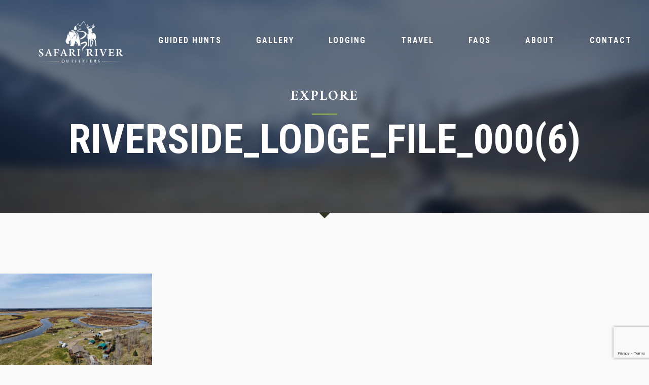

--- FILE ---
content_type: text/html; charset=UTF-8
request_url: https://safaririver.com/lodging/riverside_lodge_file_0006-2/
body_size: 12694
content:
<!DOCTYPE html>
<html lang="en-US">
<head>
	<meta charset="utf-8">
	<meta http-equiv="X-UA-Compatible" content="IE=edge">
	<meta name="HandheldFriendly" content="True">
	<meta name="MobileOptimized" content="320">
	<meta name="viewport" content="width=device-width, initial-scale=1, maximum-scale=1.0, user-scalable=no">
	<link rel="apple-touch-icon-precomposed" sizes="57x57" href="https://safaririver.com/wp-content/themes/safari-river/library/favicons/apple-touch-icon-57x57.png" /><link rel="apple-touch-icon-precomposed" sizes="114x114" href="https://safaririver.com/wp-content/themes/safari-river/library/favicons/apple-touch-icon-114x114.png" /><link rel="apple-touch-icon-precomposed" sizes="72x72" href="https://safaririver.com/wp-content/themes/safari-river/library/favicons/apple-touch-icon-72x72.png" /><link rel="apple-touch-icon-precomposed" sizes="144x144" href="https://safaririver.com/wp-content/themes/safari-river/library/favicons/apple-touch-icon-144x144.png" /><link rel="apple-touch-icon-precomposed" sizes="60x60" href="https://safaririver.com/wp-content/themes/safari-river/library/favicons/apple-touch-icon-60x60.png" /><link rel="apple-touch-icon-precomposed" sizes="120x120" href="https://safaririver.com/wp-content/themes/safari-river/library/favicons/apple-touch-icon-120x120.png" /><link rel="apple-touch-icon-precomposed" sizes="76x76" href="https://safaririver.com/wp-content/themes/safari-river/library/favicons/apple-touch-icon-76x76.png" /><link rel="apple-touch-icon-precomposed" sizes="152x152" href="https://safaririver.com/wp-content/themes/safari-river/library/favicons/apple-touch-icon-152x152.png" /><link rel="icon" type="image/png" href="https://safaririver.com/wp-content/themes/safari-river/library/favicons/favicon-196x196.png" sizes="196x196" /><link rel="icon" type="image/png" href="https://safaririver.com/wp-content/themes/safari-river/library/favicons/favicon-96x96.png" sizes="96x96" /><link rel="icon" type="image/png" href="https://safaririver.com/wp-content/themes/safari-river/library/favicons/favicon-32x32.png" sizes="32x32" /><link rel="icon" type="image/png" href="https://safaririver.com/wp-content/themes/safari-river/library/favicons/favicon-16x16.png" sizes="16x16" /><link rel="icon" type="image/png" href="https://safaririver.com/wp-content/themes/safari-river/library/favicons/favicon-128x128.png" sizes="128x128" />	<!--[if IE]><link rel="shortcut icon" href="https://safaririver.com/wp-content/themes/safari-river/library/favicons/favicon.ico"><![endif]-->
	<meta name="application-name" content="&nbsp;"/>
	<meta name="msapplication-TileColor" content="#FFFFFF" />
	<meta name="msapplication-TileImage" content="https://safaririver.com/wp-content/themes/safari-river/library/favicons/mstile-144x144.png" />
	<meta name="msapplication-square70x70logo" content="https://safaririver.com/wp-content/themes/safari-river/library/favicons/mstile-70x70.png" />
	<meta name="msapplication-square150x150logo" content="https://safaririver.com/wp-content/themes/safari-river/library/favicons/mstile-150x150.png" />
	<meta name="msapplication-wide310x150logo" content="https://safaririver.com/wp-content/themes/safari-river/library/favicons/mstile-310x150.png" />
	<meta name="msapplication-square310x310logo" content="https://safaririver.com/wp-content/themes/safari-river/library/favicons/mstile-310x310.png" />
	<link rel="pingback" href="https://safaririver.com/xmlrpc.php">
	<meta name='robots' content='index, follow, max-image-preview:large, max-snippet:-1, max-video-preview:-1' />

	<!-- This site is optimized with the Yoast SEO plugin v26.8 - https://yoast.com/product/yoast-seo-wordpress/ -->
	<title>riverside_lodge_File_000(6) - Safari River</title>
	<link rel="canonical" href="https://safaririver.com/lodging/riverside_lodge_file_0006-2/" />
	<meta property="og:locale" content="en_US" />
	<meta property="og:type" content="article" />
	<meta property="og:title" content="riverside_lodge_File_000(6) - Safari River" />
	<meta property="og:url" content="https://safaririver.com/lodging/riverside_lodge_file_0006-2/" />
	<meta property="og:site_name" content="Safari River" />
	<meta property="article:publisher" content="https://www.facebook.com/SafariRiverOutdoorsOutfitters/" />
	<meta property="og:image" content="https://safaririver.com/lodging/riverside_lodge_file_0006-2" />
	<meta property="og:image:width" content="2000" />
	<meta property="og:image:height" content="1500" />
	<meta property="og:image:type" content="image/jpeg" />
	<meta name="twitter:card" content="summary_large_image" />
	<script type="application/ld+json" class="yoast-schema-graph">{"@context":"https://schema.org","@graph":[{"@type":"WebPage","@id":"https://safaririver.com/lodging/riverside_lodge_file_0006-2/","url":"https://safaririver.com/lodging/riverside_lodge_file_0006-2/","name":"riverside_lodge_File_000(6) - Safari River","isPartOf":{"@id":"https://safaririver.com/#website"},"primaryImageOfPage":{"@id":"https://safaririver.com/lodging/riverside_lodge_file_0006-2/#primaryimage"},"image":{"@id":"https://safaririver.com/lodging/riverside_lodge_file_0006-2/#primaryimage"},"thumbnailUrl":"https://safaririver.com/wp-content/uploads/2021/03/riverside_lodge_File_0006-1.jpg","datePublished":"2021-03-24T13:07:53+00:00","breadcrumb":{"@id":"https://safaririver.com/lodging/riverside_lodge_file_0006-2/#breadcrumb"},"inLanguage":"en-US","potentialAction":[{"@type":"ReadAction","target":["https://safaririver.com/lodging/riverside_lodge_file_0006-2/"]}]},{"@type":"ImageObject","inLanguage":"en-US","@id":"https://safaririver.com/lodging/riverside_lodge_file_0006-2/#primaryimage","url":"https://safaririver.com/wp-content/uploads/2021/03/riverside_lodge_File_0006-1.jpg","contentUrl":"https://safaririver.com/wp-content/uploads/2021/03/riverside_lodge_File_0006-1.jpg","width":2000,"height":1500},{"@type":"BreadcrumbList","@id":"https://safaririver.com/lodging/riverside_lodge_file_0006-2/#breadcrumb","itemListElement":[{"@type":"ListItem","position":1,"name":"Home","item":"https://safaririver.com/"},{"@type":"ListItem","position":2,"name":"Lodging","item":"https://safaririver.com/lodging/"},{"@type":"ListItem","position":3,"name":"riverside_lodge_File_000(6)"}]},{"@type":"WebSite","@id":"https://safaririver.com/#website","url":"https://safaririver.com/","name":"Safari River Outdoors Outfitters","description":"","publisher":{"@id":"https://safaririver.com/#organization"},"potentialAction":[{"@type":"SearchAction","target":{"@type":"EntryPoint","urlTemplate":"https://safaririver.com/?s={search_term_string}"},"query-input":{"@type":"PropertyValueSpecification","valueRequired":true,"valueName":"search_term_string"}}],"inLanguage":"en-US"},{"@type":"Organization","@id":"https://safaririver.com/#organization","name":"Safari River Outdoors Outfitters","url":"https://safaririver.com/","logo":{"@type":"ImageObject","inLanguage":"en-US","@id":"https://safaririver.com/#/schema/logo/image/","url":"https://safaririver.com/wp-content/uploads/2018/04/18252692_450670128601408_7559976935925743616_a.jpg","contentUrl":"https://safaririver.com/wp-content/uploads/2018/04/18252692_450670128601408_7559976935925743616_a.jpg","width":150,"height":150,"caption":"Safari River Outdoors Outfitters"},"image":{"@id":"https://safaririver.com/#/schema/logo/image/"},"sameAs":["https://www.facebook.com/SafariRiverOutdoorsOutfitters/","https://www.instagram.com/safaririveroutdoors/?hl=en","https://www.youtube.com/channel/UCtMEEUaXG8FnELQmc0njK0Q"]}]}</script>
	<!-- / Yoast SEO plugin. -->


<link rel='dns-prefetch' href='//ajax.googleapis.com' />
<link rel="alternate" title="oEmbed (JSON)" type="application/json+oembed" href="https://safaririver.com/wp-json/oembed/1.0/embed?url=https%3A%2F%2Fsafaririver.com%2Flodging%2Friverside_lodge_file_0006-2%2F" />
<link rel="alternate" title="oEmbed (XML)" type="text/xml+oembed" href="https://safaririver.com/wp-json/oembed/1.0/embed?url=https%3A%2F%2Fsafaririver.com%2Flodging%2Friverside_lodge_file_0006-2%2F&#038;format=xml" />
<style id='wp-img-auto-sizes-contain-inline-css' type='text/css'>
img:is([sizes=auto i],[sizes^="auto," i]){contain-intrinsic-size:3000px 1500px}
/*# sourceURL=wp-img-auto-sizes-contain-inline-css */
</style>
<style id='wp-emoji-styles-inline-css' type='text/css'>

	img.wp-smiley, img.emoji {
		display: inline !important;
		border: none !important;
		box-shadow: none !important;
		height: 1em !important;
		width: 1em !important;
		margin: 0 0.07em !important;
		vertical-align: -0.1em !important;
		background: none !important;
		padding: 0 !important;
	}
/*# sourceURL=wp-emoji-styles-inline-css */
</style>
<link rel='stylesheet' id='wp-block-library-css' href='https://safaririver.com/wp-includes/css/dist/block-library/style.min.css' type='text/css' media='all' />
<style id='classic-theme-styles-inline-css' type='text/css'>
/*! This file is auto-generated */
.wp-block-button__link{color:#fff;background-color:#32373c;border-radius:9999px;box-shadow:none;text-decoration:none;padding:calc(.667em + 2px) calc(1.333em + 2px);font-size:1.125em}.wp-block-file__button{background:#32373c;color:#fff;text-decoration:none}
/*# sourceURL=/wp-includes/css/classic-themes.min.css */
</style>
<style id='global-styles-inline-css' type='text/css'>
:root{--wp--preset--aspect-ratio--square: 1;--wp--preset--aspect-ratio--4-3: 4/3;--wp--preset--aspect-ratio--3-4: 3/4;--wp--preset--aspect-ratio--3-2: 3/2;--wp--preset--aspect-ratio--2-3: 2/3;--wp--preset--aspect-ratio--16-9: 16/9;--wp--preset--aspect-ratio--9-16: 9/16;--wp--preset--color--black: #000000;--wp--preset--color--cyan-bluish-gray: #abb8c3;--wp--preset--color--white: #ffffff;--wp--preset--color--pale-pink: #f78da7;--wp--preset--color--vivid-red: #cf2e2e;--wp--preset--color--luminous-vivid-orange: #ff6900;--wp--preset--color--luminous-vivid-amber: #fcb900;--wp--preset--color--light-green-cyan: #7bdcb5;--wp--preset--color--vivid-green-cyan: #00d084;--wp--preset--color--pale-cyan-blue: #8ed1fc;--wp--preset--color--vivid-cyan-blue: #0693e3;--wp--preset--color--vivid-purple: #9b51e0;--wp--preset--gradient--vivid-cyan-blue-to-vivid-purple: linear-gradient(135deg,rgb(6,147,227) 0%,rgb(155,81,224) 100%);--wp--preset--gradient--light-green-cyan-to-vivid-green-cyan: linear-gradient(135deg,rgb(122,220,180) 0%,rgb(0,208,130) 100%);--wp--preset--gradient--luminous-vivid-amber-to-luminous-vivid-orange: linear-gradient(135deg,rgb(252,185,0) 0%,rgb(255,105,0) 100%);--wp--preset--gradient--luminous-vivid-orange-to-vivid-red: linear-gradient(135deg,rgb(255,105,0) 0%,rgb(207,46,46) 100%);--wp--preset--gradient--very-light-gray-to-cyan-bluish-gray: linear-gradient(135deg,rgb(238,238,238) 0%,rgb(169,184,195) 100%);--wp--preset--gradient--cool-to-warm-spectrum: linear-gradient(135deg,rgb(74,234,220) 0%,rgb(151,120,209) 20%,rgb(207,42,186) 40%,rgb(238,44,130) 60%,rgb(251,105,98) 80%,rgb(254,248,76) 100%);--wp--preset--gradient--blush-light-purple: linear-gradient(135deg,rgb(255,206,236) 0%,rgb(152,150,240) 100%);--wp--preset--gradient--blush-bordeaux: linear-gradient(135deg,rgb(254,205,165) 0%,rgb(254,45,45) 50%,rgb(107,0,62) 100%);--wp--preset--gradient--luminous-dusk: linear-gradient(135deg,rgb(255,203,112) 0%,rgb(199,81,192) 50%,rgb(65,88,208) 100%);--wp--preset--gradient--pale-ocean: linear-gradient(135deg,rgb(255,245,203) 0%,rgb(182,227,212) 50%,rgb(51,167,181) 100%);--wp--preset--gradient--electric-grass: linear-gradient(135deg,rgb(202,248,128) 0%,rgb(113,206,126) 100%);--wp--preset--gradient--midnight: linear-gradient(135deg,rgb(2,3,129) 0%,rgb(40,116,252) 100%);--wp--preset--font-size--small: 13px;--wp--preset--font-size--medium: 20px;--wp--preset--font-size--large: 36px;--wp--preset--font-size--x-large: 42px;--wp--preset--spacing--20: 0.44rem;--wp--preset--spacing--30: 0.67rem;--wp--preset--spacing--40: 1rem;--wp--preset--spacing--50: 1.5rem;--wp--preset--spacing--60: 2.25rem;--wp--preset--spacing--70: 3.38rem;--wp--preset--spacing--80: 5.06rem;--wp--preset--shadow--natural: 6px 6px 9px rgba(0, 0, 0, 0.2);--wp--preset--shadow--deep: 12px 12px 50px rgba(0, 0, 0, 0.4);--wp--preset--shadow--sharp: 6px 6px 0px rgba(0, 0, 0, 0.2);--wp--preset--shadow--outlined: 6px 6px 0px -3px rgb(255, 255, 255), 6px 6px rgb(0, 0, 0);--wp--preset--shadow--crisp: 6px 6px 0px rgb(0, 0, 0);}:where(.is-layout-flex){gap: 0.5em;}:where(.is-layout-grid){gap: 0.5em;}body .is-layout-flex{display: flex;}.is-layout-flex{flex-wrap: wrap;align-items: center;}.is-layout-flex > :is(*, div){margin: 0;}body .is-layout-grid{display: grid;}.is-layout-grid > :is(*, div){margin: 0;}:where(.wp-block-columns.is-layout-flex){gap: 2em;}:where(.wp-block-columns.is-layout-grid){gap: 2em;}:where(.wp-block-post-template.is-layout-flex){gap: 1.25em;}:where(.wp-block-post-template.is-layout-grid){gap: 1.25em;}.has-black-color{color: var(--wp--preset--color--black) !important;}.has-cyan-bluish-gray-color{color: var(--wp--preset--color--cyan-bluish-gray) !important;}.has-white-color{color: var(--wp--preset--color--white) !important;}.has-pale-pink-color{color: var(--wp--preset--color--pale-pink) !important;}.has-vivid-red-color{color: var(--wp--preset--color--vivid-red) !important;}.has-luminous-vivid-orange-color{color: var(--wp--preset--color--luminous-vivid-orange) !important;}.has-luminous-vivid-amber-color{color: var(--wp--preset--color--luminous-vivid-amber) !important;}.has-light-green-cyan-color{color: var(--wp--preset--color--light-green-cyan) !important;}.has-vivid-green-cyan-color{color: var(--wp--preset--color--vivid-green-cyan) !important;}.has-pale-cyan-blue-color{color: var(--wp--preset--color--pale-cyan-blue) !important;}.has-vivid-cyan-blue-color{color: var(--wp--preset--color--vivid-cyan-blue) !important;}.has-vivid-purple-color{color: var(--wp--preset--color--vivid-purple) !important;}.has-black-background-color{background-color: var(--wp--preset--color--black) !important;}.has-cyan-bluish-gray-background-color{background-color: var(--wp--preset--color--cyan-bluish-gray) !important;}.has-white-background-color{background-color: var(--wp--preset--color--white) !important;}.has-pale-pink-background-color{background-color: var(--wp--preset--color--pale-pink) !important;}.has-vivid-red-background-color{background-color: var(--wp--preset--color--vivid-red) !important;}.has-luminous-vivid-orange-background-color{background-color: var(--wp--preset--color--luminous-vivid-orange) !important;}.has-luminous-vivid-amber-background-color{background-color: var(--wp--preset--color--luminous-vivid-amber) !important;}.has-light-green-cyan-background-color{background-color: var(--wp--preset--color--light-green-cyan) !important;}.has-vivid-green-cyan-background-color{background-color: var(--wp--preset--color--vivid-green-cyan) !important;}.has-pale-cyan-blue-background-color{background-color: var(--wp--preset--color--pale-cyan-blue) !important;}.has-vivid-cyan-blue-background-color{background-color: var(--wp--preset--color--vivid-cyan-blue) !important;}.has-vivid-purple-background-color{background-color: var(--wp--preset--color--vivid-purple) !important;}.has-black-border-color{border-color: var(--wp--preset--color--black) !important;}.has-cyan-bluish-gray-border-color{border-color: var(--wp--preset--color--cyan-bluish-gray) !important;}.has-white-border-color{border-color: var(--wp--preset--color--white) !important;}.has-pale-pink-border-color{border-color: var(--wp--preset--color--pale-pink) !important;}.has-vivid-red-border-color{border-color: var(--wp--preset--color--vivid-red) !important;}.has-luminous-vivid-orange-border-color{border-color: var(--wp--preset--color--luminous-vivid-orange) !important;}.has-luminous-vivid-amber-border-color{border-color: var(--wp--preset--color--luminous-vivid-amber) !important;}.has-light-green-cyan-border-color{border-color: var(--wp--preset--color--light-green-cyan) !important;}.has-vivid-green-cyan-border-color{border-color: var(--wp--preset--color--vivid-green-cyan) !important;}.has-pale-cyan-blue-border-color{border-color: var(--wp--preset--color--pale-cyan-blue) !important;}.has-vivid-cyan-blue-border-color{border-color: var(--wp--preset--color--vivid-cyan-blue) !important;}.has-vivid-purple-border-color{border-color: var(--wp--preset--color--vivid-purple) !important;}.has-vivid-cyan-blue-to-vivid-purple-gradient-background{background: var(--wp--preset--gradient--vivid-cyan-blue-to-vivid-purple) !important;}.has-light-green-cyan-to-vivid-green-cyan-gradient-background{background: var(--wp--preset--gradient--light-green-cyan-to-vivid-green-cyan) !important;}.has-luminous-vivid-amber-to-luminous-vivid-orange-gradient-background{background: var(--wp--preset--gradient--luminous-vivid-amber-to-luminous-vivid-orange) !important;}.has-luminous-vivid-orange-to-vivid-red-gradient-background{background: var(--wp--preset--gradient--luminous-vivid-orange-to-vivid-red) !important;}.has-very-light-gray-to-cyan-bluish-gray-gradient-background{background: var(--wp--preset--gradient--very-light-gray-to-cyan-bluish-gray) !important;}.has-cool-to-warm-spectrum-gradient-background{background: var(--wp--preset--gradient--cool-to-warm-spectrum) !important;}.has-blush-light-purple-gradient-background{background: var(--wp--preset--gradient--blush-light-purple) !important;}.has-blush-bordeaux-gradient-background{background: var(--wp--preset--gradient--blush-bordeaux) !important;}.has-luminous-dusk-gradient-background{background: var(--wp--preset--gradient--luminous-dusk) !important;}.has-pale-ocean-gradient-background{background: var(--wp--preset--gradient--pale-ocean) !important;}.has-electric-grass-gradient-background{background: var(--wp--preset--gradient--electric-grass) !important;}.has-midnight-gradient-background{background: var(--wp--preset--gradient--midnight) !important;}.has-small-font-size{font-size: var(--wp--preset--font-size--small) !important;}.has-medium-font-size{font-size: var(--wp--preset--font-size--medium) !important;}.has-large-font-size{font-size: var(--wp--preset--font-size--large) !important;}.has-x-large-font-size{font-size: var(--wp--preset--font-size--x-large) !important;}
:where(.wp-block-post-template.is-layout-flex){gap: 1.25em;}:where(.wp-block-post-template.is-layout-grid){gap: 1.25em;}
:where(.wp-block-term-template.is-layout-flex){gap: 1.25em;}:where(.wp-block-term-template.is-layout-grid){gap: 1.25em;}
:where(.wp-block-columns.is-layout-flex){gap: 2em;}:where(.wp-block-columns.is-layout-grid){gap: 2em;}
:root :where(.wp-block-pullquote){font-size: 1.5em;line-height: 1.6;}
/*# sourceURL=global-styles-inline-css */
</style>
<link rel='stylesheet' id='responsive-lightbox-swipebox-css' href='https://safaririver.com/wp-content/plugins/responsive-lightbox/assets/swipebox/swipebox.min.css' type='text/css' media='all' />
<link rel='stylesheet' id='elementor-frontend-css' href='https://safaririver.com/wp-content/plugins/elementor/assets/css/frontend.min.css' type='text/css' media='all' />
<link rel='stylesheet' id='widget-spacer-css' href='https://safaririver.com/wp-content/plugins/elementor/assets/css/widget-spacer.min.css' type='text/css' media='all' />
<link rel='stylesheet' id='widget-heading-css' href='https://safaririver.com/wp-content/plugins/elementor/assets/css/widget-heading.min.css' type='text/css' media='all' />
<link rel='stylesheet' id='widget-form-css' href='https://safaririver.com/wp-content/plugins/elementor-pro/assets/css/widget-form.min.css' type='text/css' media='all' />
<link rel='stylesheet' id='e-popup-css' href='https://safaririver.com/wp-content/plugins/elementor-pro/assets/css/conditionals/popup.min.css' type='text/css' media='all' />
<link rel='stylesheet' id='elementor-icons-css' href='https://safaririver.com/wp-content/plugins/elementor/assets/lib/eicons/css/elementor-icons.min.css' type='text/css' media='all' />
<link rel='stylesheet' id='elementor-post-587-css' href='https://safaririver.com/wp-content/uploads/elementor/css/post-587.css' type='text/css' media='all' />
<link rel='stylesheet' id='elementor-post-1599-css' href='https://safaririver.com/wp-content/uploads/elementor/css/post-1599.css' type='text/css' media='all' />
<link rel='stylesheet' id='km-stylesheet-css' href='https://safaririver.com/wp-content/themes/safari-river/library/css/style.css' type='text/css' media='all' />
<link rel='stylesheet' id='elementor-gf-roboto-css' href='https://fonts.googleapis.com/css?family=Roboto:100,100italic,200,200italic,300,300italic,400,400italic,500,500italic,600,600italic,700,700italic,800,800italic,900,900italic&#038;display=auto' type='text/css' media='all' />
<link rel='stylesheet' id='elementor-gf-robotoslab-css' href='https://fonts.googleapis.com/css?family=Roboto+Slab:100,100italic,200,200italic,300,300italic,400,400italic,500,500italic,600,600italic,700,700italic,800,800italic,900,900italic&#038;display=auto' type='text/css' media='all' />
<link rel='stylesheet' id='elementor-gf-sourcesanspro-css' href='https://fonts.googleapis.com/css?family=Source+Sans+Pro:100,100italic,200,200italic,300,300italic,400,400italic,500,500italic,600,600italic,700,700italic,800,800italic,900,900italic&#038;display=auto' type='text/css' media='all' />
<script type="text/javascript" src="https://safaririver.com/wp-includes/js/jquery/jquery.min.js" id="jquery-core-js"></script>
<script type="text/javascript" src="https://safaririver.com/wp-includes/js/jquery/jquery-migrate.min.js" id="jquery-migrate-js"></script>
<script type="text/javascript" src="https://safaririver.com/wp-content/plugins/responsive-lightbox/assets/dompurify/purify.min.js" id="dompurify-js"></script>
<script type="text/javascript" id="responsive-lightbox-sanitizer-js-before">
/* <![CDATA[ */
window.RLG = window.RLG || {}; window.RLG.sanitizeAllowedHosts = ["youtube.com","www.youtube.com","youtu.be","vimeo.com","player.vimeo.com"];
//# sourceURL=responsive-lightbox-sanitizer-js-before
/* ]]> */
</script>
<script type="text/javascript" src="https://safaririver.com/wp-content/plugins/responsive-lightbox/js/sanitizer.js" id="responsive-lightbox-sanitizer-js"></script>
<script type="text/javascript" src="https://safaririver.com/wp-content/plugins/responsive-lightbox/assets/swipebox/jquery.swipebox.min.js" id="responsive-lightbox-swipebox-js"></script>
<script type="text/javascript" src="https://safaririver.com/wp-includes/js/underscore.min.js" id="underscore-js"></script>
<script type="text/javascript" src="https://safaririver.com/wp-content/plugins/responsive-lightbox/assets/infinitescroll/infinite-scroll.pkgd.min.js" id="responsive-lightbox-infinite-scroll-js"></script>
<script type="text/javascript" id="responsive-lightbox-js-before">
/* <![CDATA[ */
var rlArgs = {"script":"swipebox","selector":"lightbox","customEvents":"","activeGalleries":true,"animation":true,"hideCloseButtonOnMobile":false,"removeBarsOnMobile":false,"hideBars":false,"hideBarsDelay":5000,"videoMaxWidth":1080,"useSVG":true,"loopAtEnd":true,"woocommerce_gallery":false,"ajaxurl":"https:\/\/safaririver.com\/wp-admin\/admin-ajax.php","nonce":"47f5326b67","preview":false,"postId":717,"scriptExtension":false};

//# sourceURL=responsive-lightbox-js-before
/* ]]> */
</script>
<script type="text/javascript" src="https://safaririver.com/wp-content/plugins/responsive-lightbox/js/front.js" id="responsive-lightbox-js"></script>
<link rel="https://api.w.org/" href="https://safaririver.com/wp-json/" /><link rel="alternate" title="JSON" type="application/json" href="https://safaririver.com/wp-json/wp/v2/media/717" /><link rel='shortlink' href='https://safaririver.com/?p=717' />

		<!-- GA Google Analytics @ https://m0n.co/ga -->
		<script async src="https://www.googletagmanager.com/gtag/js?id=G-SRHH0T5HM2"></script>
		<script>
			window.dataLayer = window.dataLayer || [];
			function gtag(){dataLayer.push(arguments);}
			gtag('js', new Date());
			gtag('config', 'G-SRHH0T5HM2');
		</script>

	<meta name="generator" content="Elementor 3.34.2; features: additional_custom_breakpoints; settings: css_print_method-external, google_font-enabled, font_display-auto">
			<style>
				.e-con.e-parent:nth-of-type(n+4):not(.e-lazyloaded):not(.e-no-lazyload),
				.e-con.e-parent:nth-of-type(n+4):not(.e-lazyloaded):not(.e-no-lazyload) * {
					background-image: none !important;
				}
				@media screen and (max-height: 1024px) {
					.e-con.e-parent:nth-of-type(n+3):not(.e-lazyloaded):not(.e-no-lazyload),
					.e-con.e-parent:nth-of-type(n+3):not(.e-lazyloaded):not(.e-no-lazyload) * {
						background-image: none !important;
					}
				}
				@media screen and (max-height: 640px) {
					.e-con.e-parent:nth-of-type(n+2):not(.e-lazyloaded):not(.e-no-lazyload),
					.e-con.e-parent:nth-of-type(n+2):not(.e-lazyloaded):not(.e-no-lazyload) * {
						background-image: none !important;
					}
				}
			</style>
			<link rel="icon" href="https://safaririver.com/wp-content/uploads/2018/04/18252692_450670128601408_7559976935925743616_a-125x125.jpg" sizes="32x32" />
<link rel="icon" href="https://safaririver.com/wp-content/uploads/2018/04/18252692_450670128601408_7559976935925743616_a.jpg" sizes="192x192" />
<link rel="apple-touch-icon" href="https://safaririver.com/wp-content/uploads/2018/04/18252692_450670128601408_7559976935925743616_a.jpg" />
<meta name="msapplication-TileImage" content="https://safaririver.com/wp-content/uploads/2018/04/18252692_450670128601408_7559976935925743616_a.jpg" />
</head>
<body class="attachment wp-singular attachment-template-default attachmentid-717 attachment-jpeg wp-theme-safari-river elementor-default elementor-kit-587">
	<div id="page" class="hfeed site">
					<div class="mobile-menu">
				<label for="toggle-mobile-menu">Menu</label>
				<input id="toggle-mobile-menu" type="checkbox"/>
				<ul id="menu-mobile-menu" class="menu"><li id="menu-item-154" class="menu-item menu-item-type-post_type menu-item-object-page menu-item-has-children menu-item-154"><a href="https://safaririver.com/saskatchewan-guided-hunts/">Guided Hunts</a>
<ul class="sub-menu">
	<li id="menu-item-577" class="menu-item menu-item-type-custom menu-item-object-custom menu-item-577"><a href="https://safaririver.com/guided-hunts/black-bear/">Black Bear Hunts</a></li>
	<li id="menu-item-576" class="menu-item menu-item-type-custom menu-item-object-custom menu-item-576"><a href="https://safaririver.com/guided-hunts/whitetail/">Whitetail Hunts</a></li>
	<li id="menu-item-603" class="menu-item menu-item-type-custom menu-item-object-custom menu-item-603"><a href="https://safaririver.com/guided-hunts/moose-hunts/">Moose Hunts</a></li>
	<li id="menu-item-579" class="menu-item menu-item-type-custom menu-item-object-custom menu-item-579"><a href="https://safaririver.com/guided-hunts/fishing-trips/">Fishing Trips</a></li>
	<li id="menu-item-836" class="menu-item menu-item-type-custom menu-item-object-custom menu-item-836"><a href="https://safaririver.com/guided-hunts/upland-birds/">Upland Bird Hunts</a></li>
</ul>
</li>
<li id="menu-item-156" class="menu-item menu-item-type-post_type menu-item-object-page menu-item-156"><a href="https://safaririver.com/gallery/">Gallery</a></li>
<li id="menu-item-820" class="menu-item menu-item-type-post_type menu-item-object-page menu-item-820"><a href="https://safaririver.com/lodging/">Lodging</a></li>
<li id="menu-item-155" class="menu-item menu-item-type-post_type menu-item-object-page menu-item-155"><a href="https://safaririver.com/saskatchewan-travel-lodging/">Travel</a></li>
<li id="menu-item-850" class="menu-item menu-item-type-post_type menu-item-object-page menu-item-850"><a href="https://safaririver.com/faqs/">FAQs</a></li>
<li id="menu-item-392" class="menu-item menu-item-type-post_type menu-item-object-page menu-item-392"><a href="https://safaririver.com/about-us/">About</a></li>
<li id="menu-item-158" class="menu-item menu-item-type-post_type menu-item-object-page menu-item-158"><a href="https://safaririver.com/contact/">Contact</a></li>
</ul>			</div>
				<div id="content" class="site-content">
			<header id="masthead" class="site-header" role="banner">
				<nav>
			    	<ul id="menu-menu" class="menu"><li id="menu-item-28" class="logo menu-item menu-item-type-custom menu-item-object-custom menu-item-28"><a href="/">Home</a></li>
<li id="menu-item-23" class="menu-item menu-item-type-post_type menu-item-object-page menu-item-23"><a href="https://safaririver.com/saskatchewan-guided-hunts/">Guided Hunts</a></li>
<li id="menu-item-24" class="menu-item menu-item-type-post_type menu-item-object-page menu-item-24"><a href="https://safaririver.com/gallery/">Gallery</a></li>
<li id="menu-item-821" class="menu-item menu-item-type-post_type menu-item-object-page menu-item-821"><a href="https://safaririver.com/lodging/">Lodging</a></li>
<li id="menu-item-26" class="menu-item menu-item-type-post_type menu-item-object-page menu-item-26"><a href="https://safaririver.com/saskatchewan-travel-lodging/">Travel</a></li>
<li id="menu-item-418" class="menu-item menu-item-type-post_type menu-item-object-page menu-item-418"><a href="https://safaririver.com/faqs/">FAQs</a></li>
<li id="menu-item-390" class="menu-item menu-item-type-post_type menu-item-object-page menu-item-390"><a href="https://safaririver.com/about-us/">About</a></li>
<li id="menu-item-21" class="menu-item menu-item-type-post_type menu-item-object-page menu-item-21"><a href="https://safaririver.com/contact/">Contact</a></li>
</ul>					<a href="/"><img src="https://safaririver.com/wp-content/themes/safari-river/library/img/logo.png" class="mobile-logo" /></a>
				</nav>
			</header>
	<section class="header hero-riverside_lodge_file_0006-2">
		<div class="wrap">
			<h3>Explore</h3>
			<hr class="accent-line">
			<h1 class="inner-page">riverside_lodge_File_000(6)</h1>		</div>
	</section>
	<section class="hunt-blurb">
		<p class="blurb"></p>
	</section>
	<div id="primary" class="content-area">
		<main id="main" class="site-main" role="main">
							<article id="post-717" class="post-717 attachment type-attachment status-inherit hentry">
					<div class="entry-content">
						<p class="attachment"><a href='https://safaririver.com/wp-content/uploads/2021/03/riverside_lodge_File_0006-1.jpg' title="" data-rl_title="" class="rl-gallery-link" data-rl_caption="" data-rel="lightbox-gallery-0"><img fetchpriority="high" decoding="async" width="300" height="225" src="https://safaririver.com/wp-content/uploads/2021/03/riverside_lodge_File_0006-1-300x225.jpg" class="attachment-medium size-medium" alt="" srcset="https://safaririver.com/wp-content/uploads/2021/03/riverside_lodge_File_0006-1-300x225.jpg 300w, https://safaririver.com/wp-content/uploads/2021/03/riverside_lodge_File_0006-1-1024x768.jpg 1024w, https://safaririver.com/wp-content/uploads/2021/03/riverside_lodge_File_0006-1-768x576.jpg 768w, https://safaririver.com/wp-content/uploads/2021/03/riverside_lodge_File_0006-1-1536x1152.jpg 1536w, https://safaririver.com/wp-content/uploads/2021/03/riverside_lodge_File_0006-1-1440x1080.jpg 1440w, https://safaririver.com/wp-content/uploads/2021/03/riverside_lodge_File_0006-1.jpg 2000w" sizes="(max-width: 300px) 100vw, 300px" /></a></p>
					</div>
				</article>
					</main>
	</div>
			</div>
			<footer class="site-footer">
				<p class="copyright"><a href="/"><img src="https://safaririver.com/wp-content/themes/safari-river/library/img/logo.png" /></a></p>
				<ul id="menu-mobile-menu-1" class="menu"><li class="menu-item menu-item-type-post_type menu-item-object-page menu-item-has-children menu-item-154"><a href="https://safaririver.com/saskatchewan-guided-hunts/">Guided Hunts</a>
<ul class="sub-menu">
	<li class="menu-item menu-item-type-custom menu-item-object-custom menu-item-577"><a href="https://safaririver.com/guided-hunts/black-bear/">Black Bear Hunts</a></li>
	<li class="menu-item menu-item-type-custom menu-item-object-custom menu-item-576"><a href="https://safaririver.com/guided-hunts/whitetail/">Whitetail Hunts</a></li>
	<li class="menu-item menu-item-type-custom menu-item-object-custom menu-item-603"><a href="https://safaririver.com/guided-hunts/moose-hunts/">Moose Hunts</a></li>
	<li class="menu-item menu-item-type-custom menu-item-object-custom menu-item-579"><a href="https://safaririver.com/guided-hunts/fishing-trips/">Fishing Trips</a></li>
	<li class="menu-item menu-item-type-custom menu-item-object-custom menu-item-836"><a href="https://safaririver.com/guided-hunts/upland-birds/">Upland Bird Hunts</a></li>
</ul>
</li>
<li class="menu-item menu-item-type-post_type menu-item-object-page menu-item-156"><a href="https://safaririver.com/gallery/">Gallery</a></li>
<li class="menu-item menu-item-type-post_type menu-item-object-page menu-item-820"><a href="https://safaririver.com/lodging/">Lodging</a></li>
<li class="menu-item menu-item-type-post_type menu-item-object-page menu-item-155"><a href="https://safaririver.com/saskatchewan-travel-lodging/">Travel</a></li>
<li class="menu-item menu-item-type-post_type menu-item-object-page menu-item-850"><a href="https://safaririver.com/faqs/">FAQs</a></li>
<li class="menu-item menu-item-type-post_type menu-item-object-page menu-item-392"><a href="https://safaririver.com/about-us/">About</a></li>
<li class="menu-item menu-item-type-post_type menu-item-object-page menu-item-158"><a href="https://safaririver.com/contact/">Contact</a></li>
</ul>				<ul class="contact-info">
					<li style="padding-right:6px;"><a href="https://www.google.com/maps/place/Safari+River+Outdoors%2FGoose+Haven+Outfitters/@54.2774132,-108.2678383,12.99z/data=!4m5!3m4!1s0x53a9ce79c8e37f73:0x666ec61a5d837d40!8m2!3d54.3069095!4d-108.297987" target="_blank">Saskatchewan, Canada <i class="fa fa-map-marker"></i></li>
					<li><a href="mailto:info@safaririver.com">info@safaririver.com <i class="fa fa-envelope"></i></a></li>
					<li style="padding-right:4px;"><a href="tel:13062363905">Fall & Spring: 1-306-236-3905 <i class="fa fa-phone" style="padding-left:4px;"></i></a></li>
					<li style="padding-right:4px;"><a href="tel:12075766273">Winter & Summer: 1-207-576-6273 <i class="fa fa-phone" style="padding-left:4px;"></i></a></li>
					<li style="padding-right:5px;"><a href="https://www.facebook.com/SafariRiverOutdoorsOutfitters/" target="_blank">Facebook <i class="fa fa-facebook"></i></a>
					<li style="padding-right:5px;"><a href="https://www.instagram.com/safaririveroutdoors/" target="_blank">Instagram <i class="fa fa-instagram"></i></a></li>
				</ul>
			

			</footer>
		</div>
		<div id="emailSignup">
					<div data-elementor-type="section" data-elementor-id="616" class="elementor elementor-616" data-elementor-post-type="elementor_library">
					<section class="elementor-section elementor-top-section elementor-element elementor-element-4f706f4 elementor-section-content-bottom elementor-section-boxed elementor-section-height-default elementor-section-height-default" data-id="4f706f4" data-element_type="section">
						<div class="elementor-container elementor-column-gap-default">
					<div class="elementor-column elementor-col-100 elementor-top-column elementor-element elementor-element-bd6bf41" data-id="bd6bf41" data-element_type="column">
			<div class="elementor-widget-wrap elementor-element-populated">
						<div class="elementor-element elementor-element-be55d6b elementor-widget elementor-widget-heading" data-id="be55d6b" data-element_type="widget" data-widget_type="heading.default">
				<div class="elementor-widget-container">
					<h5 class="elementor-heading-title elementor-size-default">SUBSCRIBE TO OUR MAILING LIST</h5>				</div>
				</div>
				<div class="elementor-element elementor-element-c33d3c6 elementor-button-align-stretch elementor-widget elementor-widget-form" data-id="c33d3c6" data-element_type="widget" data-settings="{&quot;button_width&quot;:&quot;25&quot;,&quot;step_next_label&quot;:&quot;Next&quot;,&quot;step_previous_label&quot;:&quot;Previous&quot;,&quot;step_type&quot;:&quot;number_text&quot;,&quot;step_icon_shape&quot;:&quot;circle&quot;}" data-widget_type="form.default">
				<div class="elementor-widget-container">
							<form class="elementor-form" method="post" id="email_signup_footer" name="Email Signup Footer">
			<input type="hidden" name="post_id" value="616"/>
			<input type="hidden" name="form_id" value="c33d3c6"/>
			<input type="hidden" name="referer_title" value="Page not found - Safari River" />

			
			<div class="elementor-form-fields-wrapper elementor-labels-">
								<div class="elementor-field-type-email elementor-field-group elementor-column elementor-field-group-email elementor-col-75 elementor-field-required">
												<label for="form-field-email" class="elementor-field-label elementor-screen-only">
								Email							</label>
														<input size="1" type="email" name="form_fields[email]" id="form-field-email" class="elementor-field elementor-size-sm  elementor-field-textual" placeholder="Email" required="required">
											</div>
								<div class="elementor-field-type-recaptcha_v3 elementor-field-group elementor-column elementor-field-group-field_8ad7037 elementor-col-100 recaptcha_v3-bottomright">
					<div class="elementor-field" id="form-field-field_8ad7037"><div class="elementor-g-recaptcha" data-sitekey="6Lc5xLEZAAAAALpVBF152bUXQeqBLQKEja4yH4zC" data-type="v3" data-action="Form" data-badge="bottomright" data-size="invisible"></div></div>				</div>
								<div class="elementor-field-group elementor-column elementor-field-type-submit elementor-col-25 e-form__buttons">
					<button class="elementor-button elementor-size-sm" type="submit">
						<span class="elementor-button-content-wrapper">
																						<span class="elementor-button-text">Subscribe</span>
													</span>
					</button>
				</div>
			</div>
		</form>
						</div>
				</div>
					</div>
		</div>
					</div>
		</section>
				</div>
				</div>
<script type="speculationrules">
{"prefetch":[{"source":"document","where":{"and":[{"href_matches":"/*"},{"not":{"href_matches":["/wp-*.php","/wp-admin/*","/wp-content/uploads/*","/wp-content/*","/wp-content/plugins/*","/wp-content/themes/safari-river/*","/*\\?(.+)"]}},{"not":{"selector_matches":"a[rel~=\"nofollow\"]"}},{"not":{"selector_matches":".no-prefetch, .no-prefetch a"}}]},"eagerness":"conservative"}]}
</script>
<style>
	#wp-admin-bar-new-elementor_lead {
		display: none;
	}
	body.post-type-elementor_lead .wrap a.page-title-action {
		display: none;
	}
</style>
        <script type="text/javascript">
            
            (function() {
                // First, track UTM parameters
                function getQueryParam(name) {
                    const urlParams = new URLSearchParams(window.location.search);
                    return urlParams.get(name);
                }

                function compressValue(value) {
                    if (!value) return '';
                    try {
                        const decodedValue = decodeURIComponent(value);
                        return decodedValue;
                    } catch (e) {
                        return value;
                    }
                }

                function saveLeadSource() {
                    // Get UTM source first
                    const currentUtmSource = compressValue(getQueryParam('utm_source'));
                    
                    // Only proceed if we have a source
                    if (!currentUtmSource) {
                        return;
                    }

                    const cookies = document.cookie.split('; ');
                    const existingCookie = cookies.find(c => {
                        if (!c.startsWith('lenix_utms=')) return false;
                        try {
                            const cookieData = JSON.parse(decodeURIComponent(c.split('=')[1]));
                            return cookieData.lenix_utm_source !== currentUtmSource;
                        } catch (e) {
                            return false;
                        }
                    });
                    
                    // If utm_source is different, save the new one
                    if (!existingCookie) {
                        return;
                    }

                    // Get UTM params without compression
                    const data = {
                        lenix_utm_source: currentUtmSource,
                        lenix_utm_medium: compressValue(getQueryParam('utm_medium')),
                        lenix_utm_campaign: compressValue(getQueryParam('utm_campaign')),
                        lenix_utm_term: compressValue(getQueryParam('utm_term')),
                        lenix_utm_content: compressValue(getQueryParam('utm_content')),
                        lenix_referrer: compressValue(document.referrer),
                        lenix_d: Math.floor(Date.now() / 1000)
                    };

                    // Remove empty values
                    Object.keys(data).forEach(key => {
                        if (!data[key]) delete data[key];
                    });

                    try {
                        const cookieValue = encodeURIComponent(JSON.stringify(data));
                        document.cookie = `lenix_utms=${cookieValue}; path=/; max-age=2592000`;
                        
                        if (window.location.hostname === 'localhost') {
                        }
                    } catch (e) {
                    }
                }

                // New function to track first landing page
                function trackFirstVisit() {
                    // Check if first visit is already tracked
                    // add initial_referrer
                    if (document.cookie.includes('lenix_first_visit=')) {
                        return;
                    }

                    const firstVisitData = {
                        landing_page: window.location.href,
                        landing_page_title: document.title,
                        first_visit_time: Math.floor(Date.now() / 1000),
                        initial_referrer: document.referrer ? document.referrer : 'Direct'
                    };

                    try {
                        const cookieValue = encodeURIComponent(JSON.stringify(firstVisitData));
                        // Set cookie to expire in 30 days
                        document.cookie = `lenix_first_visit=${cookieValue}; path=/; max-age=2592000`;
                        
                        if (window.location.hostname === 'localhost') {
                        }
                    } catch (e) {
                        console.error('Error saving first visit data:', e);
                    }
                }

                // Run both tracking functions
                saveLeadSource();
                trackFirstVisit();
            })();
        </script>
        		<div data-elementor-type="popup" data-elementor-id="1599" class="elementor elementor-1599 elementor-location-popup" data-elementor-settings="{&quot;open_selector&quot;:&quot;.emailPopup&quot;,&quot;a11y_navigation&quot;:&quot;yes&quot;,&quot;triggers&quot;:{&quot;page_load_delay&quot;:10,&quot;page_load&quot;:&quot;yes&quot;,&quot;exit_intent&quot;:&quot;yes&quot;},&quot;timing&quot;:{&quot;times_times&quot;:1,&quot;times_period&quot;:&quot;week&quot;,&quot;times&quot;:&quot;yes&quot;}}" data-elementor-post-type="elementor_library">
					<section class="elementor-section elementor-top-section elementor-element elementor-element-e99eddb elementor-section-height-min-height elementor-section-items-stretch elementor-section-content-top elementor-section-boxed elementor-section-height-default" data-id="e99eddb" data-element_type="section" data-settings="{&quot;background_background&quot;:&quot;classic&quot;}">
						<div class="elementor-container elementor-column-gap-no">
					<div class="elementor-column elementor-col-33 elementor-top-column elementor-element elementor-element-69343da0" data-id="69343da0" data-element_type="column" data-settings="{&quot;background_background&quot;:&quot;classic&quot;}">
			<div class="elementor-widget-wrap elementor-element-populated">
						<div class="elementor-element elementor-element-2df79cd3 elementor-widget elementor-widget-spacer" data-id="2df79cd3" data-element_type="widget" data-widget_type="spacer.default">
				<div class="elementor-widget-container">
							<div class="elementor-spacer">
			<div class="elementor-spacer-inner"></div>
		</div>
						</div>
				</div>
					</div>
		</div>
				<div class="elementor-column elementor-col-66 elementor-top-column elementor-element elementor-element-6ef6d357" data-id="6ef6d357" data-element_type="column">
			<div class="elementor-widget-wrap elementor-element-populated">
						<div class="elementor-element elementor-element-6cdd9db6 elementor-widget elementor-widget-heading" data-id="6cdd9db6" data-element_type="widget" data-widget_type="heading.default">
				<div class="elementor-widget-container">
					<h4 class="elementor-heading-title elementor-size-default">Get trip specials <br>
delivered to your inbox.</h4>				</div>
				</div>
				<div class="elementor-element elementor-element-7a34206d elementor-button-align-start elementor-widget elementor-widget-form" data-id="7a34206d" data-element_type="widget" data-settings="{&quot;button_width&quot;:&quot;40&quot;,&quot;step_next_label&quot;:&quot;Next&quot;,&quot;step_previous_label&quot;:&quot;Previous&quot;,&quot;step_type&quot;:&quot;number_text&quot;,&quot;step_icon_shape&quot;:&quot;circle&quot;}" data-widget_type="form.default">
				<div class="elementor-widget-container">
							<form class="elementor-form" method="post" id="sr_email_signup_popup" name="Email Sign up">
			<input type="hidden" name="post_id" value="1599"/>
			<input type="hidden" name="form_id" value="7a34206d"/>
			<input type="hidden" name="referer_title" value="Page not found - Safari River" />

			
			<div class="elementor-form-fields-wrapper elementor-labels-above">
								<div class="elementor-field-type-email elementor-field-group elementor-column elementor-field-group-email elementor-col-100 elementor-field-required">
												<label for="form-field-email" class="elementor-field-label">
								EMAIL							</label>
														<input size="1" type="email" name="form_fields[email]" id="form-field-email" class="elementor-field elementor-size-sm  elementor-field-textual" placeholder="Email address" required="required">
											</div>
								<div class="elementor-field-group elementor-column elementor-field-type-submit elementor-col-40 e-form__buttons">
					<button class="elementor-button elementor-size-sm" type="submit">
						<span class="elementor-button-content-wrapper">
																						<span class="elementor-button-text">Sign Up</span>
													</span>
					</button>
				</div>
			</div>
		</form>
						</div>
				</div>
				<div class="elementor-element elementor-element-3fe49591 elementor-widget elementor-widget-heading" data-id="3fe49591" data-element_type="widget" data-widget_type="heading.default">
				<div class="elementor-widget-container">
					<div class="elementor-heading-title elementor-size-default"><span data-nosnippet>No spam. Just the good stuff. Opt-out anytime.</span></div>				</div>
				</div>
					</div>
		</div>
					</div>
		</section>
				</div>
					<script>
				const lazyloadRunObserver = () => {
					const lazyloadBackgrounds = document.querySelectorAll( `.e-con.e-parent:not(.e-lazyloaded)` );
					const lazyloadBackgroundObserver = new IntersectionObserver( ( entries ) => {
						entries.forEach( ( entry ) => {
							if ( entry.isIntersecting ) {
								let lazyloadBackground = entry.target;
								if( lazyloadBackground ) {
									lazyloadBackground.classList.add( 'e-lazyloaded' );
								}
								lazyloadBackgroundObserver.unobserve( entry.target );
							}
						});
					}, { rootMargin: '200px 0px 200px 0px' } );
					lazyloadBackgrounds.forEach( ( lazyloadBackground ) => {
						lazyloadBackgroundObserver.observe( lazyloadBackground );
					} );
				};
				const events = [
					'DOMContentLoaded',
					'elementor/lazyload/observe',
				];
				events.forEach( ( event ) => {
					document.addEventListener( event, lazyloadRunObserver );
				} );
			</script>
			<link rel='stylesheet' id='elementor-post-616-css' href='https://safaririver.com/wp-content/uploads/elementor/css/post-616.css' type='text/css' media='all' />
<script type="text/javascript" src="https://ajax.googleapis.com/ajax/libs/webfont/1.6.26/webfont.js" id="mo-google-webfont-js"></script>
<script type="text/javascript" id="mailoptin-js-extra">
/* <![CDATA[ */
var mailoptin_globals = {"public_js":"https://safaririver.com/wp-content/plugins/mailoptin/src/core/src/assets/js/src","public_sound":"https://safaririver.com/wp-content/plugins/mailoptin/src/core/src/assets/sound/","mailoptin_ajaxurl":"/lodging/riverside_lodge_file_0006-2/?mailoptin-ajax=%%endpoint%%","is_customize_preview":"false","disable_impression_tracking":"false","sidebar":"0","js_required_title":"Title is required.","is_new_returning_visitors_cookies":"false"};
//# sourceURL=mailoptin-js-extra
/* ]]> */
</script>
<script type="text/javascript" src="https://safaririver.com/wp-content/plugins/mailoptin/src/core/src/assets/js/mailoptin.min.js" id="mailoptin-js"></script>
<script type="text/javascript" src="https://safaririver.com/wp-content/plugins/elementor/assets/js/webpack.runtime.min.js" id="elementor-webpack-runtime-js"></script>
<script type="text/javascript" src="https://safaririver.com/wp-content/plugins/elementor/assets/js/frontend-modules.min.js" id="elementor-frontend-modules-js"></script>
<script type="text/javascript" src="https://safaririver.com/wp-includes/js/jquery/ui/core.min.js" id="jquery-ui-core-js"></script>
<script type="text/javascript" id="elementor-frontend-js-before">
/* <![CDATA[ */
var elementorFrontendConfig = {"environmentMode":{"edit":false,"wpPreview":false,"isScriptDebug":false},"i18n":{"shareOnFacebook":"Share on Facebook","shareOnTwitter":"Share on Twitter","pinIt":"Pin it","download":"Download","downloadImage":"Download image","fullscreen":"Fullscreen","zoom":"Zoom","share":"Share","playVideo":"Play Video","previous":"Previous","next":"Next","close":"Close","a11yCarouselPrevSlideMessage":"Previous slide","a11yCarouselNextSlideMessage":"Next slide","a11yCarouselFirstSlideMessage":"This is the first slide","a11yCarouselLastSlideMessage":"This is the last slide","a11yCarouselPaginationBulletMessage":"Go to slide"},"is_rtl":false,"breakpoints":{"xs":0,"sm":480,"md":768,"lg":1025,"xl":1440,"xxl":1600},"responsive":{"breakpoints":{"mobile":{"label":"Mobile Portrait","value":767,"default_value":767,"direction":"max","is_enabled":true},"mobile_extra":{"label":"Mobile Landscape","value":880,"default_value":880,"direction":"max","is_enabled":false},"tablet":{"label":"Tablet Portrait","value":1024,"default_value":1024,"direction":"max","is_enabled":true},"tablet_extra":{"label":"Tablet Landscape","value":1200,"default_value":1200,"direction":"max","is_enabled":false},"laptop":{"label":"Laptop","value":1366,"default_value":1366,"direction":"max","is_enabled":false},"widescreen":{"label":"Widescreen","value":2400,"default_value":2400,"direction":"min","is_enabled":false}},"hasCustomBreakpoints":false},"version":"3.34.2","is_static":false,"experimentalFeatures":{"additional_custom_breakpoints":true,"theme_builder_v2":true,"home_screen":true,"global_classes_should_enforce_capabilities":true,"e_variables":true,"cloud-library":true,"e_opt_in_v4_page":true,"e_interactions":true,"e_editor_one":true,"import-export-customization":true},"urls":{"assets":"https:\/\/safaririver.com\/wp-content\/plugins\/elementor\/assets\/","ajaxurl":"https:\/\/safaririver.com\/wp-admin\/admin-ajax.php","uploadUrl":"https:\/\/safaririver.com\/wp-content\/uploads"},"nonces":{"floatingButtonsClickTracking":"504f11bcf7"},"swiperClass":"swiper","settings":{"page":[],"editorPreferences":[]},"kit":{"active_breakpoints":["viewport_mobile","viewport_tablet"],"global_image_lightbox":"yes","lightbox_enable_counter":"yes","lightbox_enable_fullscreen":"yes","lightbox_enable_zoom":"yes","lightbox_enable_share":"yes","lightbox_title_src":"title","lightbox_description_src":"description"},"post":{"id":717,"title":"riverside_lodge_File_000%286%29%20-%20Safari%20River","excerpt":"","featuredImage":false}};
//# sourceURL=elementor-frontend-js-before
/* ]]> */
</script>
<script type="text/javascript" src="https://safaririver.com/wp-content/plugins/elementor/assets/js/frontend.min.js" id="elementor-frontend-js"></script>
<script type="text/javascript" src="https://safaririver.com/wp-content/themes/safari-river/library/js/min/scripts-min.js" id="km-js-js"></script>
<script type="text/javascript" src="https://www.google.com/recaptcha/api.js?render=explicit" id="elementor-recaptcha_v3-api-js"></script>
<script type="text/javascript" src="https://safaririver.com/wp-content/plugins/elementor-pro/assets/js/webpack-pro.runtime.min.js" id="elementor-pro-webpack-runtime-js"></script>
<script type="text/javascript" src="https://safaririver.com/wp-includes/js/dist/hooks.min.js" id="wp-hooks-js"></script>
<script type="text/javascript" src="https://safaririver.com/wp-includes/js/dist/i18n.min.js" id="wp-i18n-js"></script>
<script type="text/javascript" id="wp-i18n-js-after">
/* <![CDATA[ */
wp.i18n.setLocaleData( { 'text direction\u0004ltr': [ 'ltr' ] } );
//# sourceURL=wp-i18n-js-after
/* ]]> */
</script>
<script type="text/javascript" id="elementor-pro-frontend-js-before">
/* <![CDATA[ */
var ElementorProFrontendConfig = {"ajaxurl":"https:\/\/safaririver.com\/wp-admin\/admin-ajax.php","nonce":"4f65427c11","urls":{"assets":"https:\/\/safaririver.com\/wp-content\/plugins\/elementor-pro\/assets\/","rest":"https:\/\/safaririver.com\/wp-json\/"},"settings":{"lazy_load_background_images":true},"popup":{"hasPopUps":true},"shareButtonsNetworks":{"facebook":{"title":"Facebook","has_counter":true},"twitter":{"title":"Twitter"},"linkedin":{"title":"LinkedIn","has_counter":true},"pinterest":{"title":"Pinterest","has_counter":true},"reddit":{"title":"Reddit","has_counter":true},"vk":{"title":"VK","has_counter":true},"odnoklassniki":{"title":"OK","has_counter":true},"tumblr":{"title":"Tumblr"},"digg":{"title":"Digg"},"skype":{"title":"Skype"},"stumbleupon":{"title":"StumbleUpon","has_counter":true},"mix":{"title":"Mix"},"telegram":{"title":"Telegram"},"pocket":{"title":"Pocket","has_counter":true},"xing":{"title":"XING","has_counter":true},"whatsapp":{"title":"WhatsApp"},"email":{"title":"Email"},"print":{"title":"Print"},"x-twitter":{"title":"X"},"threads":{"title":"Threads"}},"facebook_sdk":{"lang":"en_US","app_id":""},"lottie":{"defaultAnimationUrl":"https:\/\/safaririver.com\/wp-content\/plugins\/elementor-pro\/modules\/lottie\/assets\/animations\/default.json"}};
//# sourceURL=elementor-pro-frontend-js-before
/* ]]> */
</script>
<script type="text/javascript" src="https://safaririver.com/wp-content/plugins/elementor-pro/assets/js/frontend.min.js" id="elementor-pro-frontend-js"></script>
<script type="text/javascript" src="https://safaririver.com/wp-content/plugins/elementor-pro/assets/js/elements-handlers.min.js" id="pro-elements-handlers-js"></script>
<script id="wp-emoji-settings" type="application/json">
{"baseUrl":"https://s.w.org/images/core/emoji/17.0.2/72x72/","ext":".png","svgUrl":"https://s.w.org/images/core/emoji/17.0.2/svg/","svgExt":".svg","source":{"concatemoji":"https://safaririver.com/wp-includes/js/wp-emoji-release.min.js"}}
</script>
<script type="module">
/* <![CDATA[ */
/*! This file is auto-generated */
const a=JSON.parse(document.getElementById("wp-emoji-settings").textContent),o=(window._wpemojiSettings=a,"wpEmojiSettingsSupports"),s=["flag","emoji"];function i(e){try{var t={supportTests:e,timestamp:(new Date).valueOf()};sessionStorage.setItem(o,JSON.stringify(t))}catch(e){}}function c(e,t,n){e.clearRect(0,0,e.canvas.width,e.canvas.height),e.fillText(t,0,0);t=new Uint32Array(e.getImageData(0,0,e.canvas.width,e.canvas.height).data);e.clearRect(0,0,e.canvas.width,e.canvas.height),e.fillText(n,0,0);const a=new Uint32Array(e.getImageData(0,0,e.canvas.width,e.canvas.height).data);return t.every((e,t)=>e===a[t])}function p(e,t){e.clearRect(0,0,e.canvas.width,e.canvas.height),e.fillText(t,0,0);var n=e.getImageData(16,16,1,1);for(let e=0;e<n.data.length;e++)if(0!==n.data[e])return!1;return!0}function u(e,t,n,a){switch(t){case"flag":return n(e,"\ud83c\udff3\ufe0f\u200d\u26a7\ufe0f","\ud83c\udff3\ufe0f\u200b\u26a7\ufe0f")?!1:!n(e,"\ud83c\udde8\ud83c\uddf6","\ud83c\udde8\u200b\ud83c\uddf6")&&!n(e,"\ud83c\udff4\udb40\udc67\udb40\udc62\udb40\udc65\udb40\udc6e\udb40\udc67\udb40\udc7f","\ud83c\udff4\u200b\udb40\udc67\u200b\udb40\udc62\u200b\udb40\udc65\u200b\udb40\udc6e\u200b\udb40\udc67\u200b\udb40\udc7f");case"emoji":return!a(e,"\ud83e\u1fac8")}return!1}function f(e,t,n,a){let r;const o=(r="undefined"!=typeof WorkerGlobalScope&&self instanceof WorkerGlobalScope?new OffscreenCanvas(300,150):document.createElement("canvas")).getContext("2d",{willReadFrequently:!0}),s=(o.textBaseline="top",o.font="600 32px Arial",{});return e.forEach(e=>{s[e]=t(o,e,n,a)}),s}function r(e){var t=document.createElement("script");t.src=e,t.defer=!0,document.head.appendChild(t)}a.supports={everything:!0,everythingExceptFlag:!0},new Promise(t=>{let n=function(){try{var e=JSON.parse(sessionStorage.getItem(o));if("object"==typeof e&&"number"==typeof e.timestamp&&(new Date).valueOf()<e.timestamp+604800&&"object"==typeof e.supportTests)return e.supportTests}catch(e){}return null}();if(!n){if("undefined"!=typeof Worker&&"undefined"!=typeof OffscreenCanvas&&"undefined"!=typeof URL&&URL.createObjectURL&&"undefined"!=typeof Blob)try{var e="postMessage("+f.toString()+"("+[JSON.stringify(s),u.toString(),c.toString(),p.toString()].join(",")+"));",a=new Blob([e],{type:"text/javascript"});const r=new Worker(URL.createObjectURL(a),{name:"wpTestEmojiSupports"});return void(r.onmessage=e=>{i(n=e.data),r.terminate(),t(n)})}catch(e){}i(n=f(s,u,c,p))}t(n)}).then(e=>{for(const n in e)a.supports[n]=e[n],a.supports.everything=a.supports.everything&&a.supports[n],"flag"!==n&&(a.supports.everythingExceptFlag=a.supports.everythingExceptFlag&&a.supports[n]);var t;a.supports.everythingExceptFlag=a.supports.everythingExceptFlag&&!a.supports.flag,a.supports.everything||((t=a.source||{}).concatemoji?r(t.concatemoji):t.wpemoji&&t.twemoji&&(r(t.twemoji),r(t.wpemoji)))});
//# sourceURL=https://safaririver.com/wp-includes/js/wp-emoji-loader.min.js
/* ]]> */
</script>
	</body>
</html>

<!--
Performance optimized by W3 Total Cache. Learn more: https://www.boldgrid.com/w3-total-cache/?utm_source=w3tc&utm_medium=footer_comment&utm_campaign=free_plugin


Served from: safaririver.com @ 2026-01-22 23:29:16 by W3 Total Cache
-->

--- FILE ---
content_type: text/html; charset=utf-8
request_url: https://www.google.com/recaptcha/api2/anchor?ar=1&k=6Lc5xLEZAAAAALpVBF152bUXQeqBLQKEja4yH4zC&co=aHR0cHM6Ly9zYWZhcmlyaXZlci5jb206NDQz&hl=en&type=v3&v=PoyoqOPhxBO7pBk68S4YbpHZ&size=invisible&badge=bottomright&sa=Form&anchor-ms=20000&execute-ms=30000&cb=z4u1981xn3kq
body_size: 48604
content:
<!DOCTYPE HTML><html dir="ltr" lang="en"><head><meta http-equiv="Content-Type" content="text/html; charset=UTF-8">
<meta http-equiv="X-UA-Compatible" content="IE=edge">
<title>reCAPTCHA</title>
<style type="text/css">
/* cyrillic-ext */
@font-face {
  font-family: 'Roboto';
  font-style: normal;
  font-weight: 400;
  font-stretch: 100%;
  src: url(//fonts.gstatic.com/s/roboto/v48/KFO7CnqEu92Fr1ME7kSn66aGLdTylUAMa3GUBHMdazTgWw.woff2) format('woff2');
  unicode-range: U+0460-052F, U+1C80-1C8A, U+20B4, U+2DE0-2DFF, U+A640-A69F, U+FE2E-FE2F;
}
/* cyrillic */
@font-face {
  font-family: 'Roboto';
  font-style: normal;
  font-weight: 400;
  font-stretch: 100%;
  src: url(//fonts.gstatic.com/s/roboto/v48/KFO7CnqEu92Fr1ME7kSn66aGLdTylUAMa3iUBHMdazTgWw.woff2) format('woff2');
  unicode-range: U+0301, U+0400-045F, U+0490-0491, U+04B0-04B1, U+2116;
}
/* greek-ext */
@font-face {
  font-family: 'Roboto';
  font-style: normal;
  font-weight: 400;
  font-stretch: 100%;
  src: url(//fonts.gstatic.com/s/roboto/v48/KFO7CnqEu92Fr1ME7kSn66aGLdTylUAMa3CUBHMdazTgWw.woff2) format('woff2');
  unicode-range: U+1F00-1FFF;
}
/* greek */
@font-face {
  font-family: 'Roboto';
  font-style: normal;
  font-weight: 400;
  font-stretch: 100%;
  src: url(//fonts.gstatic.com/s/roboto/v48/KFO7CnqEu92Fr1ME7kSn66aGLdTylUAMa3-UBHMdazTgWw.woff2) format('woff2');
  unicode-range: U+0370-0377, U+037A-037F, U+0384-038A, U+038C, U+038E-03A1, U+03A3-03FF;
}
/* math */
@font-face {
  font-family: 'Roboto';
  font-style: normal;
  font-weight: 400;
  font-stretch: 100%;
  src: url(//fonts.gstatic.com/s/roboto/v48/KFO7CnqEu92Fr1ME7kSn66aGLdTylUAMawCUBHMdazTgWw.woff2) format('woff2');
  unicode-range: U+0302-0303, U+0305, U+0307-0308, U+0310, U+0312, U+0315, U+031A, U+0326-0327, U+032C, U+032F-0330, U+0332-0333, U+0338, U+033A, U+0346, U+034D, U+0391-03A1, U+03A3-03A9, U+03B1-03C9, U+03D1, U+03D5-03D6, U+03F0-03F1, U+03F4-03F5, U+2016-2017, U+2034-2038, U+203C, U+2040, U+2043, U+2047, U+2050, U+2057, U+205F, U+2070-2071, U+2074-208E, U+2090-209C, U+20D0-20DC, U+20E1, U+20E5-20EF, U+2100-2112, U+2114-2115, U+2117-2121, U+2123-214F, U+2190, U+2192, U+2194-21AE, U+21B0-21E5, U+21F1-21F2, U+21F4-2211, U+2213-2214, U+2216-22FF, U+2308-230B, U+2310, U+2319, U+231C-2321, U+2336-237A, U+237C, U+2395, U+239B-23B7, U+23D0, U+23DC-23E1, U+2474-2475, U+25AF, U+25B3, U+25B7, U+25BD, U+25C1, U+25CA, U+25CC, U+25FB, U+266D-266F, U+27C0-27FF, U+2900-2AFF, U+2B0E-2B11, U+2B30-2B4C, U+2BFE, U+3030, U+FF5B, U+FF5D, U+1D400-1D7FF, U+1EE00-1EEFF;
}
/* symbols */
@font-face {
  font-family: 'Roboto';
  font-style: normal;
  font-weight: 400;
  font-stretch: 100%;
  src: url(//fonts.gstatic.com/s/roboto/v48/KFO7CnqEu92Fr1ME7kSn66aGLdTylUAMaxKUBHMdazTgWw.woff2) format('woff2');
  unicode-range: U+0001-000C, U+000E-001F, U+007F-009F, U+20DD-20E0, U+20E2-20E4, U+2150-218F, U+2190, U+2192, U+2194-2199, U+21AF, U+21E6-21F0, U+21F3, U+2218-2219, U+2299, U+22C4-22C6, U+2300-243F, U+2440-244A, U+2460-24FF, U+25A0-27BF, U+2800-28FF, U+2921-2922, U+2981, U+29BF, U+29EB, U+2B00-2BFF, U+4DC0-4DFF, U+FFF9-FFFB, U+10140-1018E, U+10190-1019C, U+101A0, U+101D0-101FD, U+102E0-102FB, U+10E60-10E7E, U+1D2C0-1D2D3, U+1D2E0-1D37F, U+1F000-1F0FF, U+1F100-1F1AD, U+1F1E6-1F1FF, U+1F30D-1F30F, U+1F315, U+1F31C, U+1F31E, U+1F320-1F32C, U+1F336, U+1F378, U+1F37D, U+1F382, U+1F393-1F39F, U+1F3A7-1F3A8, U+1F3AC-1F3AF, U+1F3C2, U+1F3C4-1F3C6, U+1F3CA-1F3CE, U+1F3D4-1F3E0, U+1F3ED, U+1F3F1-1F3F3, U+1F3F5-1F3F7, U+1F408, U+1F415, U+1F41F, U+1F426, U+1F43F, U+1F441-1F442, U+1F444, U+1F446-1F449, U+1F44C-1F44E, U+1F453, U+1F46A, U+1F47D, U+1F4A3, U+1F4B0, U+1F4B3, U+1F4B9, U+1F4BB, U+1F4BF, U+1F4C8-1F4CB, U+1F4D6, U+1F4DA, U+1F4DF, U+1F4E3-1F4E6, U+1F4EA-1F4ED, U+1F4F7, U+1F4F9-1F4FB, U+1F4FD-1F4FE, U+1F503, U+1F507-1F50B, U+1F50D, U+1F512-1F513, U+1F53E-1F54A, U+1F54F-1F5FA, U+1F610, U+1F650-1F67F, U+1F687, U+1F68D, U+1F691, U+1F694, U+1F698, U+1F6AD, U+1F6B2, U+1F6B9-1F6BA, U+1F6BC, U+1F6C6-1F6CF, U+1F6D3-1F6D7, U+1F6E0-1F6EA, U+1F6F0-1F6F3, U+1F6F7-1F6FC, U+1F700-1F7FF, U+1F800-1F80B, U+1F810-1F847, U+1F850-1F859, U+1F860-1F887, U+1F890-1F8AD, U+1F8B0-1F8BB, U+1F8C0-1F8C1, U+1F900-1F90B, U+1F93B, U+1F946, U+1F984, U+1F996, U+1F9E9, U+1FA00-1FA6F, U+1FA70-1FA7C, U+1FA80-1FA89, U+1FA8F-1FAC6, U+1FACE-1FADC, U+1FADF-1FAE9, U+1FAF0-1FAF8, U+1FB00-1FBFF;
}
/* vietnamese */
@font-face {
  font-family: 'Roboto';
  font-style: normal;
  font-weight: 400;
  font-stretch: 100%;
  src: url(//fonts.gstatic.com/s/roboto/v48/KFO7CnqEu92Fr1ME7kSn66aGLdTylUAMa3OUBHMdazTgWw.woff2) format('woff2');
  unicode-range: U+0102-0103, U+0110-0111, U+0128-0129, U+0168-0169, U+01A0-01A1, U+01AF-01B0, U+0300-0301, U+0303-0304, U+0308-0309, U+0323, U+0329, U+1EA0-1EF9, U+20AB;
}
/* latin-ext */
@font-face {
  font-family: 'Roboto';
  font-style: normal;
  font-weight: 400;
  font-stretch: 100%;
  src: url(//fonts.gstatic.com/s/roboto/v48/KFO7CnqEu92Fr1ME7kSn66aGLdTylUAMa3KUBHMdazTgWw.woff2) format('woff2');
  unicode-range: U+0100-02BA, U+02BD-02C5, U+02C7-02CC, U+02CE-02D7, U+02DD-02FF, U+0304, U+0308, U+0329, U+1D00-1DBF, U+1E00-1E9F, U+1EF2-1EFF, U+2020, U+20A0-20AB, U+20AD-20C0, U+2113, U+2C60-2C7F, U+A720-A7FF;
}
/* latin */
@font-face {
  font-family: 'Roboto';
  font-style: normal;
  font-weight: 400;
  font-stretch: 100%;
  src: url(//fonts.gstatic.com/s/roboto/v48/KFO7CnqEu92Fr1ME7kSn66aGLdTylUAMa3yUBHMdazQ.woff2) format('woff2');
  unicode-range: U+0000-00FF, U+0131, U+0152-0153, U+02BB-02BC, U+02C6, U+02DA, U+02DC, U+0304, U+0308, U+0329, U+2000-206F, U+20AC, U+2122, U+2191, U+2193, U+2212, U+2215, U+FEFF, U+FFFD;
}
/* cyrillic-ext */
@font-face {
  font-family: 'Roboto';
  font-style: normal;
  font-weight: 500;
  font-stretch: 100%;
  src: url(//fonts.gstatic.com/s/roboto/v48/KFO7CnqEu92Fr1ME7kSn66aGLdTylUAMa3GUBHMdazTgWw.woff2) format('woff2');
  unicode-range: U+0460-052F, U+1C80-1C8A, U+20B4, U+2DE0-2DFF, U+A640-A69F, U+FE2E-FE2F;
}
/* cyrillic */
@font-face {
  font-family: 'Roboto';
  font-style: normal;
  font-weight: 500;
  font-stretch: 100%;
  src: url(//fonts.gstatic.com/s/roboto/v48/KFO7CnqEu92Fr1ME7kSn66aGLdTylUAMa3iUBHMdazTgWw.woff2) format('woff2');
  unicode-range: U+0301, U+0400-045F, U+0490-0491, U+04B0-04B1, U+2116;
}
/* greek-ext */
@font-face {
  font-family: 'Roboto';
  font-style: normal;
  font-weight: 500;
  font-stretch: 100%;
  src: url(//fonts.gstatic.com/s/roboto/v48/KFO7CnqEu92Fr1ME7kSn66aGLdTylUAMa3CUBHMdazTgWw.woff2) format('woff2');
  unicode-range: U+1F00-1FFF;
}
/* greek */
@font-face {
  font-family: 'Roboto';
  font-style: normal;
  font-weight: 500;
  font-stretch: 100%;
  src: url(//fonts.gstatic.com/s/roboto/v48/KFO7CnqEu92Fr1ME7kSn66aGLdTylUAMa3-UBHMdazTgWw.woff2) format('woff2');
  unicode-range: U+0370-0377, U+037A-037F, U+0384-038A, U+038C, U+038E-03A1, U+03A3-03FF;
}
/* math */
@font-face {
  font-family: 'Roboto';
  font-style: normal;
  font-weight: 500;
  font-stretch: 100%;
  src: url(//fonts.gstatic.com/s/roboto/v48/KFO7CnqEu92Fr1ME7kSn66aGLdTylUAMawCUBHMdazTgWw.woff2) format('woff2');
  unicode-range: U+0302-0303, U+0305, U+0307-0308, U+0310, U+0312, U+0315, U+031A, U+0326-0327, U+032C, U+032F-0330, U+0332-0333, U+0338, U+033A, U+0346, U+034D, U+0391-03A1, U+03A3-03A9, U+03B1-03C9, U+03D1, U+03D5-03D6, U+03F0-03F1, U+03F4-03F5, U+2016-2017, U+2034-2038, U+203C, U+2040, U+2043, U+2047, U+2050, U+2057, U+205F, U+2070-2071, U+2074-208E, U+2090-209C, U+20D0-20DC, U+20E1, U+20E5-20EF, U+2100-2112, U+2114-2115, U+2117-2121, U+2123-214F, U+2190, U+2192, U+2194-21AE, U+21B0-21E5, U+21F1-21F2, U+21F4-2211, U+2213-2214, U+2216-22FF, U+2308-230B, U+2310, U+2319, U+231C-2321, U+2336-237A, U+237C, U+2395, U+239B-23B7, U+23D0, U+23DC-23E1, U+2474-2475, U+25AF, U+25B3, U+25B7, U+25BD, U+25C1, U+25CA, U+25CC, U+25FB, U+266D-266F, U+27C0-27FF, U+2900-2AFF, U+2B0E-2B11, U+2B30-2B4C, U+2BFE, U+3030, U+FF5B, U+FF5D, U+1D400-1D7FF, U+1EE00-1EEFF;
}
/* symbols */
@font-face {
  font-family: 'Roboto';
  font-style: normal;
  font-weight: 500;
  font-stretch: 100%;
  src: url(//fonts.gstatic.com/s/roboto/v48/KFO7CnqEu92Fr1ME7kSn66aGLdTylUAMaxKUBHMdazTgWw.woff2) format('woff2');
  unicode-range: U+0001-000C, U+000E-001F, U+007F-009F, U+20DD-20E0, U+20E2-20E4, U+2150-218F, U+2190, U+2192, U+2194-2199, U+21AF, U+21E6-21F0, U+21F3, U+2218-2219, U+2299, U+22C4-22C6, U+2300-243F, U+2440-244A, U+2460-24FF, U+25A0-27BF, U+2800-28FF, U+2921-2922, U+2981, U+29BF, U+29EB, U+2B00-2BFF, U+4DC0-4DFF, U+FFF9-FFFB, U+10140-1018E, U+10190-1019C, U+101A0, U+101D0-101FD, U+102E0-102FB, U+10E60-10E7E, U+1D2C0-1D2D3, U+1D2E0-1D37F, U+1F000-1F0FF, U+1F100-1F1AD, U+1F1E6-1F1FF, U+1F30D-1F30F, U+1F315, U+1F31C, U+1F31E, U+1F320-1F32C, U+1F336, U+1F378, U+1F37D, U+1F382, U+1F393-1F39F, U+1F3A7-1F3A8, U+1F3AC-1F3AF, U+1F3C2, U+1F3C4-1F3C6, U+1F3CA-1F3CE, U+1F3D4-1F3E0, U+1F3ED, U+1F3F1-1F3F3, U+1F3F5-1F3F7, U+1F408, U+1F415, U+1F41F, U+1F426, U+1F43F, U+1F441-1F442, U+1F444, U+1F446-1F449, U+1F44C-1F44E, U+1F453, U+1F46A, U+1F47D, U+1F4A3, U+1F4B0, U+1F4B3, U+1F4B9, U+1F4BB, U+1F4BF, U+1F4C8-1F4CB, U+1F4D6, U+1F4DA, U+1F4DF, U+1F4E3-1F4E6, U+1F4EA-1F4ED, U+1F4F7, U+1F4F9-1F4FB, U+1F4FD-1F4FE, U+1F503, U+1F507-1F50B, U+1F50D, U+1F512-1F513, U+1F53E-1F54A, U+1F54F-1F5FA, U+1F610, U+1F650-1F67F, U+1F687, U+1F68D, U+1F691, U+1F694, U+1F698, U+1F6AD, U+1F6B2, U+1F6B9-1F6BA, U+1F6BC, U+1F6C6-1F6CF, U+1F6D3-1F6D7, U+1F6E0-1F6EA, U+1F6F0-1F6F3, U+1F6F7-1F6FC, U+1F700-1F7FF, U+1F800-1F80B, U+1F810-1F847, U+1F850-1F859, U+1F860-1F887, U+1F890-1F8AD, U+1F8B0-1F8BB, U+1F8C0-1F8C1, U+1F900-1F90B, U+1F93B, U+1F946, U+1F984, U+1F996, U+1F9E9, U+1FA00-1FA6F, U+1FA70-1FA7C, U+1FA80-1FA89, U+1FA8F-1FAC6, U+1FACE-1FADC, U+1FADF-1FAE9, U+1FAF0-1FAF8, U+1FB00-1FBFF;
}
/* vietnamese */
@font-face {
  font-family: 'Roboto';
  font-style: normal;
  font-weight: 500;
  font-stretch: 100%;
  src: url(//fonts.gstatic.com/s/roboto/v48/KFO7CnqEu92Fr1ME7kSn66aGLdTylUAMa3OUBHMdazTgWw.woff2) format('woff2');
  unicode-range: U+0102-0103, U+0110-0111, U+0128-0129, U+0168-0169, U+01A0-01A1, U+01AF-01B0, U+0300-0301, U+0303-0304, U+0308-0309, U+0323, U+0329, U+1EA0-1EF9, U+20AB;
}
/* latin-ext */
@font-face {
  font-family: 'Roboto';
  font-style: normal;
  font-weight: 500;
  font-stretch: 100%;
  src: url(//fonts.gstatic.com/s/roboto/v48/KFO7CnqEu92Fr1ME7kSn66aGLdTylUAMa3KUBHMdazTgWw.woff2) format('woff2');
  unicode-range: U+0100-02BA, U+02BD-02C5, U+02C7-02CC, U+02CE-02D7, U+02DD-02FF, U+0304, U+0308, U+0329, U+1D00-1DBF, U+1E00-1E9F, U+1EF2-1EFF, U+2020, U+20A0-20AB, U+20AD-20C0, U+2113, U+2C60-2C7F, U+A720-A7FF;
}
/* latin */
@font-face {
  font-family: 'Roboto';
  font-style: normal;
  font-weight: 500;
  font-stretch: 100%;
  src: url(//fonts.gstatic.com/s/roboto/v48/KFO7CnqEu92Fr1ME7kSn66aGLdTylUAMa3yUBHMdazQ.woff2) format('woff2');
  unicode-range: U+0000-00FF, U+0131, U+0152-0153, U+02BB-02BC, U+02C6, U+02DA, U+02DC, U+0304, U+0308, U+0329, U+2000-206F, U+20AC, U+2122, U+2191, U+2193, U+2212, U+2215, U+FEFF, U+FFFD;
}
/* cyrillic-ext */
@font-face {
  font-family: 'Roboto';
  font-style: normal;
  font-weight: 900;
  font-stretch: 100%;
  src: url(//fonts.gstatic.com/s/roboto/v48/KFO7CnqEu92Fr1ME7kSn66aGLdTylUAMa3GUBHMdazTgWw.woff2) format('woff2');
  unicode-range: U+0460-052F, U+1C80-1C8A, U+20B4, U+2DE0-2DFF, U+A640-A69F, U+FE2E-FE2F;
}
/* cyrillic */
@font-face {
  font-family: 'Roboto';
  font-style: normal;
  font-weight: 900;
  font-stretch: 100%;
  src: url(//fonts.gstatic.com/s/roboto/v48/KFO7CnqEu92Fr1ME7kSn66aGLdTylUAMa3iUBHMdazTgWw.woff2) format('woff2');
  unicode-range: U+0301, U+0400-045F, U+0490-0491, U+04B0-04B1, U+2116;
}
/* greek-ext */
@font-face {
  font-family: 'Roboto';
  font-style: normal;
  font-weight: 900;
  font-stretch: 100%;
  src: url(//fonts.gstatic.com/s/roboto/v48/KFO7CnqEu92Fr1ME7kSn66aGLdTylUAMa3CUBHMdazTgWw.woff2) format('woff2');
  unicode-range: U+1F00-1FFF;
}
/* greek */
@font-face {
  font-family: 'Roboto';
  font-style: normal;
  font-weight: 900;
  font-stretch: 100%;
  src: url(//fonts.gstatic.com/s/roboto/v48/KFO7CnqEu92Fr1ME7kSn66aGLdTylUAMa3-UBHMdazTgWw.woff2) format('woff2');
  unicode-range: U+0370-0377, U+037A-037F, U+0384-038A, U+038C, U+038E-03A1, U+03A3-03FF;
}
/* math */
@font-face {
  font-family: 'Roboto';
  font-style: normal;
  font-weight: 900;
  font-stretch: 100%;
  src: url(//fonts.gstatic.com/s/roboto/v48/KFO7CnqEu92Fr1ME7kSn66aGLdTylUAMawCUBHMdazTgWw.woff2) format('woff2');
  unicode-range: U+0302-0303, U+0305, U+0307-0308, U+0310, U+0312, U+0315, U+031A, U+0326-0327, U+032C, U+032F-0330, U+0332-0333, U+0338, U+033A, U+0346, U+034D, U+0391-03A1, U+03A3-03A9, U+03B1-03C9, U+03D1, U+03D5-03D6, U+03F0-03F1, U+03F4-03F5, U+2016-2017, U+2034-2038, U+203C, U+2040, U+2043, U+2047, U+2050, U+2057, U+205F, U+2070-2071, U+2074-208E, U+2090-209C, U+20D0-20DC, U+20E1, U+20E5-20EF, U+2100-2112, U+2114-2115, U+2117-2121, U+2123-214F, U+2190, U+2192, U+2194-21AE, U+21B0-21E5, U+21F1-21F2, U+21F4-2211, U+2213-2214, U+2216-22FF, U+2308-230B, U+2310, U+2319, U+231C-2321, U+2336-237A, U+237C, U+2395, U+239B-23B7, U+23D0, U+23DC-23E1, U+2474-2475, U+25AF, U+25B3, U+25B7, U+25BD, U+25C1, U+25CA, U+25CC, U+25FB, U+266D-266F, U+27C0-27FF, U+2900-2AFF, U+2B0E-2B11, U+2B30-2B4C, U+2BFE, U+3030, U+FF5B, U+FF5D, U+1D400-1D7FF, U+1EE00-1EEFF;
}
/* symbols */
@font-face {
  font-family: 'Roboto';
  font-style: normal;
  font-weight: 900;
  font-stretch: 100%;
  src: url(//fonts.gstatic.com/s/roboto/v48/KFO7CnqEu92Fr1ME7kSn66aGLdTylUAMaxKUBHMdazTgWw.woff2) format('woff2');
  unicode-range: U+0001-000C, U+000E-001F, U+007F-009F, U+20DD-20E0, U+20E2-20E4, U+2150-218F, U+2190, U+2192, U+2194-2199, U+21AF, U+21E6-21F0, U+21F3, U+2218-2219, U+2299, U+22C4-22C6, U+2300-243F, U+2440-244A, U+2460-24FF, U+25A0-27BF, U+2800-28FF, U+2921-2922, U+2981, U+29BF, U+29EB, U+2B00-2BFF, U+4DC0-4DFF, U+FFF9-FFFB, U+10140-1018E, U+10190-1019C, U+101A0, U+101D0-101FD, U+102E0-102FB, U+10E60-10E7E, U+1D2C0-1D2D3, U+1D2E0-1D37F, U+1F000-1F0FF, U+1F100-1F1AD, U+1F1E6-1F1FF, U+1F30D-1F30F, U+1F315, U+1F31C, U+1F31E, U+1F320-1F32C, U+1F336, U+1F378, U+1F37D, U+1F382, U+1F393-1F39F, U+1F3A7-1F3A8, U+1F3AC-1F3AF, U+1F3C2, U+1F3C4-1F3C6, U+1F3CA-1F3CE, U+1F3D4-1F3E0, U+1F3ED, U+1F3F1-1F3F3, U+1F3F5-1F3F7, U+1F408, U+1F415, U+1F41F, U+1F426, U+1F43F, U+1F441-1F442, U+1F444, U+1F446-1F449, U+1F44C-1F44E, U+1F453, U+1F46A, U+1F47D, U+1F4A3, U+1F4B0, U+1F4B3, U+1F4B9, U+1F4BB, U+1F4BF, U+1F4C8-1F4CB, U+1F4D6, U+1F4DA, U+1F4DF, U+1F4E3-1F4E6, U+1F4EA-1F4ED, U+1F4F7, U+1F4F9-1F4FB, U+1F4FD-1F4FE, U+1F503, U+1F507-1F50B, U+1F50D, U+1F512-1F513, U+1F53E-1F54A, U+1F54F-1F5FA, U+1F610, U+1F650-1F67F, U+1F687, U+1F68D, U+1F691, U+1F694, U+1F698, U+1F6AD, U+1F6B2, U+1F6B9-1F6BA, U+1F6BC, U+1F6C6-1F6CF, U+1F6D3-1F6D7, U+1F6E0-1F6EA, U+1F6F0-1F6F3, U+1F6F7-1F6FC, U+1F700-1F7FF, U+1F800-1F80B, U+1F810-1F847, U+1F850-1F859, U+1F860-1F887, U+1F890-1F8AD, U+1F8B0-1F8BB, U+1F8C0-1F8C1, U+1F900-1F90B, U+1F93B, U+1F946, U+1F984, U+1F996, U+1F9E9, U+1FA00-1FA6F, U+1FA70-1FA7C, U+1FA80-1FA89, U+1FA8F-1FAC6, U+1FACE-1FADC, U+1FADF-1FAE9, U+1FAF0-1FAF8, U+1FB00-1FBFF;
}
/* vietnamese */
@font-face {
  font-family: 'Roboto';
  font-style: normal;
  font-weight: 900;
  font-stretch: 100%;
  src: url(//fonts.gstatic.com/s/roboto/v48/KFO7CnqEu92Fr1ME7kSn66aGLdTylUAMa3OUBHMdazTgWw.woff2) format('woff2');
  unicode-range: U+0102-0103, U+0110-0111, U+0128-0129, U+0168-0169, U+01A0-01A1, U+01AF-01B0, U+0300-0301, U+0303-0304, U+0308-0309, U+0323, U+0329, U+1EA0-1EF9, U+20AB;
}
/* latin-ext */
@font-face {
  font-family: 'Roboto';
  font-style: normal;
  font-weight: 900;
  font-stretch: 100%;
  src: url(//fonts.gstatic.com/s/roboto/v48/KFO7CnqEu92Fr1ME7kSn66aGLdTylUAMa3KUBHMdazTgWw.woff2) format('woff2');
  unicode-range: U+0100-02BA, U+02BD-02C5, U+02C7-02CC, U+02CE-02D7, U+02DD-02FF, U+0304, U+0308, U+0329, U+1D00-1DBF, U+1E00-1E9F, U+1EF2-1EFF, U+2020, U+20A0-20AB, U+20AD-20C0, U+2113, U+2C60-2C7F, U+A720-A7FF;
}
/* latin */
@font-face {
  font-family: 'Roboto';
  font-style: normal;
  font-weight: 900;
  font-stretch: 100%;
  src: url(//fonts.gstatic.com/s/roboto/v48/KFO7CnqEu92Fr1ME7kSn66aGLdTylUAMa3yUBHMdazQ.woff2) format('woff2');
  unicode-range: U+0000-00FF, U+0131, U+0152-0153, U+02BB-02BC, U+02C6, U+02DA, U+02DC, U+0304, U+0308, U+0329, U+2000-206F, U+20AC, U+2122, U+2191, U+2193, U+2212, U+2215, U+FEFF, U+FFFD;
}

</style>
<link rel="stylesheet" type="text/css" href="https://www.gstatic.com/recaptcha/releases/PoyoqOPhxBO7pBk68S4YbpHZ/styles__ltr.css">
<script nonce="w6qgXkyU1AzR2o-pPT8FzA" type="text/javascript">window['__recaptcha_api'] = 'https://www.google.com/recaptcha/api2/';</script>
<script type="text/javascript" src="https://www.gstatic.com/recaptcha/releases/PoyoqOPhxBO7pBk68S4YbpHZ/recaptcha__en.js" nonce="w6qgXkyU1AzR2o-pPT8FzA">
      
    </script></head>
<body><div id="rc-anchor-alert" class="rc-anchor-alert"></div>
<input type="hidden" id="recaptcha-token" value="[base64]">
<script type="text/javascript" nonce="w6qgXkyU1AzR2o-pPT8FzA">
      recaptcha.anchor.Main.init("[\x22ainput\x22,[\x22bgdata\x22,\x22\x22,\[base64]/[base64]/[base64]/[base64]/[base64]/UltsKytdPUU6KEU8MjA0OD9SW2wrK109RT4+NnwxOTI6KChFJjY0NTEyKT09NTUyOTYmJk0rMTxjLmxlbmd0aCYmKGMuY2hhckNvZGVBdChNKzEpJjY0NTEyKT09NTYzMjA/[base64]/[base64]/[base64]/[base64]/[base64]/[base64]/[base64]\x22,\[base64]\\u003d\x22,\x22w4HDlcOQw4tQHBfCqTjDsSNtw4kZSm7CnFbCo8K1w7FEGFYKw7fCrcKnw43CrsKeHgQGw5oFwrtfHzF0ZcKYWCbDo8O1w7/CgcKowoLDgsORwqTCpTvCtcOGCiLCmiIJFnRHwr/DhcORGMKYCMKJL3/[base64]/DrHhGw5HDucK/ecOGw53Do8KRwqLDvsKqwpLDtcK4w5jDi8OYHVxQa0ZDwqDCjhpDXMKdMMOvFsKDwpEgwozDvSxYwq8Swo1xwpBwaWA7w4gCYkwvFMK8JcOkMlY9w7/DpMO8w4rDth4hcsOQUgLCrsOEHcKodE3CrsOrwpQMNMOzXcKww7IQbcOOf8KKw4Uuw595wrDDjcOowr3CrynDucKmw7lsKsKTLsKdacKoTXnDlcOhZBVAfwkZw4Fcwp3DhcOywrgMw57CnyQ6w6rCscO7wpjDl8OSwo/Co8KwMcKlFMKoR0MuTMORDsKgEMKsw4A/wrBzcAs1f8K5w4YtfcOTw7DDocOcw5kpIjvCgsOLEMOjwq7DoHnDlBMiwo80wrZEwqoxF8OcXcKyw7g6Xm/DlF3Cu3rCv8O0SzddWS8Tw77Dv11qI8KDwoBUwrMzwo/Dnn7DvcOsI8K6bcKVK8OkwrE9woghZHsWC35lwpEbw4QBw7MGagHDgcKkYcO5w5h7wpvCicK1w5XCjnxEwpLCucKjKMKIwrXCvcK/MF/Ci1DDksKKwqHDvsKbWcOLEQDCj8K9wo7DpRLChcO/[base64]/bVMgw57DkcOZCwDCq8KyME7Cl8KtUwnDkyLDgX/DvQDCosKqw7gKw7rCnWVNbm/DgsOCYsKvwpN0ak/Cs8KACjc7wrs6KQQaCkkDw63CosOswoRXwpjClcOnD8ObDMKDKDPDn8KOIsOdF8OBw5BgVi7Cq8O7FMOkGMKowqJEIil2wpHDmEkjKMOowrDDmMKIwoRvw6XCoh5+DQZnMsKoAsKMw7ofwqBxfMK8TG1swonCmlPDtnPCqcKRwrDCvMKowqcuw6VIFsO/[base64]/CiGUmMVbClsKcw4XDkm7DvsKawqkzEsKxEMOnQMKsw6pqw4jDiXPDsX/CiHzDtTPDsyPCqcOSwoRLw5bCq8OewrQUwrxjwrQxwrxSw4rCkMK2RAvDlgbCqxbDkMOnUsOZb8KjAcO9b8O2LsKjFQphYCfCtMKLKcOywpURLh4mKcO+wqZMO8OnI8KHJsKNwqPDvMOCwqd/TsOiKQjClSTDtmPCpErCs0luw5YXbVBETcKSwpLDn0/CiQchw7HChn/Co8OUe8KRwoZMwoHDisOOwq03w7TCvMKEw75mwodAwrjDnsOCw4/CsTzDhArCpMO5cWfCs8KDCcOmwrTCskzCkcKFw41KasKlw64QLsOqdMK8wrszLMKOwrHDo8OxRS/DrHLDvQQDwpQAc3c7Kl7DlU3CpsOqLyZTwoswwotuw6/Dn8Ogwoo3LMKmwqlHwpRBw63DoTDDq2nCl8KPw4rDshXCrsO5wpHCuQ/Cu8Oob8KWCwXChxbCqF3DtsOuKFsBwrfDucOzwqxoThRmwq/DjnjCmsKtZSbCtsO6w57Cv8KGwp/Dn8Kmwqk4w7zCvQHCtgjCvlLDmcO4NwjDrsKLAsOWYMOnGxNJw5HCj1/DvA8Tw57CqsOYwp13HcKBOyJfIsKvw5cWwoHClsOxPsKYY1BZwpvDr27DuFVrMyHDusKdw4xqw5BIwpPCp3bCrMK4asONwrl5D8OzGcKMw5zCpnIbFMO9TV7ChgLDrXUSZ8OowrnDiGVxfsKawqUTLsO2TEvDo8KuJcO0bMO4EHvCu8ObFMK/AyJKeDTDucKTOMK6w4JcJVNFw4UrWcKhw4zDi8OmGsKSwoBlRWnDqnDCvV17OMKEBMO3w7PDgg7DhMKoPcOyKHfCmcOdL344TRbCvwXClcOEw6rDrwXDuUxNw4NcRzQbHXZmf8Kdwr/DmjrCqAPDmMOzw4UUwrxdwr4OQcKlR8OVw4lKKwQ+ZnvDkVI2QMOawqBMwpnClcOLbMKxwr7Cn8Oiwq3CnMOZMcKvwpJ8asOXwo3DtcOmwpbDpMOHw54cMcKsW8Omw6rDkcK/w7lPwrbDnsOdeTgJNSNww7NfQ1gTw54kw5shbU7CtsKQw5dXwolyZDDCsMOPZTbCryRcwqzCuMKtWz/[base64]/ClMO3ZWIHw4rDpiXDncKNTsK6ZkzCocKvw7LCrcKDwrzDoAc+Y2MBSMKOLAp1wp1lIcOOwrNiAU5Jw73CpCc3LxVNw5LDrcKsOsO0w7Jgw6Vaw6c8wrLDgnhHHRRaeT5eDzTCv8O9T3BRZ1jCv2jCiTTCncOOIWJeIkUoZMKAworDg11xHRAow6/Cm8OTOsORw5ASasOdEXM/EnXCqsKAIBbCh2R8b8KmwqTChMO3L8OdWsOBHF7DpMKDwq/[base64]/OkQKHcKWfMOywqbDmsKbw4HDusK1w4hEwpzCqsOeNMOrEsKBSjHCr8OzwoFPwqMDwrIuXA/CkyTCtQJcJcOEM3LDh8OXL8KZGivCkMOhEsK6Q3DDucK/WSLDlEzDq8OiH8OvZg/[base64]/[base64]/[base64]/CtztmLh3ChcO1eMOTw4HClsOZwo4WXUzDu8OYw7bCssKjeMKjdVvCt3V6w691w7fCuMKSwoPCssOSW8K+w4Ivwr4lw5bCr8OeYBteR20GwpNLwoAfwoHDo8KMw5/DrV7DpWLDg8KyCh3Cu8KTWsKPVcKYXMKlRifCp8OYwpMzwprCm0FJHWHCtcKvw6JpdcK7bw/Crx7Ds3MUwpJgCABowrNwQ8OSHmfClinCi8O6w5l4wpl8w5DConnCscKMwrZ9wqZ+woVhwoVtaArCksO4woIBQcKdY8OnwqFzAR8nKD5eXMKkw4MQw73DtWwKwoHDnk40fMKcB8Owa8KJcMOuw5x4FsKhw4xAwrnCvCIBwoUIK8KawrISMD9YwoI7C2/[base64]/wqLCksKiRQgXG01xDcOPecOTHxTCoT0xQsKlDsOldAU5w6LDvMKGZMOZw4dJemvDjVxQS2/DjcOTw4bDgC3CjgnDpkfDvsOzCTFtUcKOaxxuwpIqwqPClMOIBsKwFcKODydywojCrXQIJsK3w4HCncKEMcKIw53Dj8OZa1gsCsOaFMO/wpPCnXfCksK2eUvDr8OvYT3Cm8O2bApuwoN7wrZ9w4TCllnCqsObw4kdJcO5G8O4asKXWcOzWsKHOMK7CcKrwqQewokdwoUewplDdMK+V3zCm8K+RCkcQzMkIMODPsKuB8Kkw4xSQGvDp3nCvHLChMOAw4dWHErDkMKHwpDChMOmwq3CoMOrw6d3dMKdHzBVwo/ChcKyHS7Cs15xc8KmDEPDg8K6wq5LFsKNwqNKw4LDuMOdDDAZw4bCpcK7FEotwoTClR/Cl0XDr8OsIsOREREAw5HDnSjCtCbDhDI6w4VyOMOAwpXChDtFwqdKwoEnAcObwrkvOyTDj2LCicKkw4oFN8K5w4wewrY5wr4+w5ILwqNrw6PCi8KaVkDCr14kw4UQwqLCugHCiVJ/w7ZhwqB4w7oLwoPDoywSasKwBcOMw6DCqcK2w5ZiwrrDosOgwo7DuiYywrsxw4PDiBzCvFfDrnrCtHLCq8OEw67DucO1YWVLwpcfwqHDn27CjsKgwprDni0HExvDs8K7X0kTWcKgXzVNw5rDoWDDjMKPOlXDucK/ccOXw5bDiMO+w63DicOuw67CuhdgwrUcfMKbw6oew69iwqPCvQbDlsOdfjrCjcKRdGnDicKQcmVmAcOtVcKnwq3Du8K2w5DDi3xPH1TDqsO/wphOwpLChULCk8KpwrXDssOswqwqw5jDv8K1Qi/DvRVaERHDgTNXw7J/OXXDn2TCocKWQwfDuMKbwqgxNyxzQcOXD8KLw7HDhsKJwojCuUgFaUzCicO2IsKAwpFAVH3CjcK4wr7DvQApQRfDu8OBQ8KPwpLDlwlzwrVkwqLCo8OyeMOQw47Ch1LCuTwcw5bDpDVNwovDscKrwqLCgcKeXcOCw4zClBTDsG/Cpz8nw4vDiHDCm8KsMEA+a8O4w4fDuCJsNQTChcONMcKUwofDszfDv8OhD8OSXD5HF8KETsOcYXQrQMKJccKywpvCjcKTwpDDpAtawrtSw6HDlcObNcKfScK0FMOAG8OvasK1w6nDmH3Cp0XDkV1eDcKnw4TCuMOYwqrDosK/Y8Ogwo7DuE0zLzTCgnnDhzZhOMKhw6nDnQHDr0kSF8OawqVgwpg2XCHDsWQ2UcOBwojCi8O4w7JbdsKeH8Kpw7J4w5l7wq/DlsOfwqsoanfClMKuwrsRwqE3FcO+WsKUwozDqh8UMMOwLcKmwq/DjcODTjB2w5LDjRnDggrCkxB8K00iGyHDgcO2EjwNwo3CnmLChHnDqMKrwoTDkcKzThzCjk/CuAZpCF/Dv13ChjrDucOpUz/DtcKpw4LDmVppw5d1w7DCiQ7CvcKcD8OYwozDtsO9wr/Cnldgw6nDnDwtw5HCqMOcw5fCkk9Gw6bDsVDCosKpHcKBwpHCoVYqwqdmc0HCmMKEwoAFwrhge3R/w6rDoRtxwqVhwrbDqAQKLxZiw5s9wpfCj01Iw7dIwrfCrlfDn8OFJcO2w4HDssKqfcO3w4oyQsK5wrQNwqoCw6DDucOCAWk1wrfCmMOTwqwVw7HDvDLDnMKMDTnDhRpPwrfCisKXwqxjw5xEbMKYYQhUYmlNL8KWGcKMwrVafh/DvcO6YHfCoMOBwo3DscKew5E/E8KDLsOlU8O3Uklnw4J0D3zCjsKewpZQw4MHfFNSwrPDqEnDs8Orw5MrwrZRdMKfFcKpwphqwqs9wobChU3DrsKtaH5Lwp3DtUnDnWLClG/DrVLDqRrCpsOiwrZqfcODSCAVJcKJWsKHHzV+fgTCjyXDkcOTw53CgT9UwqhqRn44wpY3wrNawrvCsmPCigtIw50bZlLCmsKTw5/CkMO9NAt7SMK9J1QswqpDb8KsecOyX8Kmwq1iw6fDtsKDwpF/w7lsSMKmw6TCvD/DgCViw53Cp8OmIcKfwotFI3zDlxfCnMKrPMONe8Kbal/DoHkbL8O+w5PCgMK7w41Ew5TCmcOjAcORPXNTXsKaFCRHb1LCscK/w5INwqrDllrCqsKxX8KBwoIvWMKDwpXClsKia3TCi0vCqsOhMcOew6nDsR/CqnJVXMOCK8OIw4TDpx7Ch8Kfwp/[base64]/DmsO0dsO9w4N5KDTCgMK2Pwcmw4F7bcKawrvDvRvCghXCmsObOkbDoMOgw4nDjMOyd1/CoMOOw4YNPHrCm8KWwrh7wrbCoFV1ZHnDvwzDo8OMcVrDk8KhEFF8OsKoBsKvHsOswpItw5nCnyhXJsOVHMO8B8KwHsOmaCvCqknCuHLDn8KOKMOLOcKswqd+esKQRsOWwrc5wqcjBFVKRcOEdwDCrsK/wrzDv8Kbw4DCpcONH8K9dsOQVsOiPMOQwqx7wp/CiArCl3xTYUrChsKwTXnCuTIKUE/[base64]/CmHnCrcOMw4LCh3URw47CknF2w5vDtzTDuQs8Hx3DlMKSw4LCvMKjwoZQw6vDk1fCo8Onw7bCq0PCjhvCgMOHez9MGsOGwr1fwoXCnB5Dwohow60+AsOFw644YiHCnsKJwrZnwqMybsOBC8KOwopFwqI/[base64]/UAEGw54+KcOSEDbDn8KbfANJw6jDmsKcIVJob8K1wpJNEgp5WMKhaknChUrDkTF3fkfDpxQxw7lvwq0fEQMSfV/[base64]/DlDfDqm3CqcKLwp3CgUvDtsO2RsOWW8OZDmsew68KQ3RawoJPwoDClcKkwoktaFzDosOCworCkl7DscOowqdNRMOtwoZsW8O7ZybCghhEwq9wfkzDoSjCkATCscO7FcKuI0vDiMOPwprDq05Ww6bCksKGwpjCu8KlWsKsJ3VcFMK/w788BirDpEjCkUTDg8OaB0YYw41JfwR8XsKhwoPCr8Ozd37CtCI2dh4rElrDsXUgCT7DsHbDth95AHLCusOcwqzDlMKFwpjCk3AJw67CvcKcwqQwBcOWfMKNw5dfw6RLw4nDpMOtwp1HHXdvSsKZchwTw4ZVwp9qbA1IbTbCkl/[base64]/DksKzw6nDp8OLwr3Dky5+wrJMw5zDtX7CnMOefMKawoLDj8KGWMOXXWIRJMO5wonCjiDDicODY8K1w5d4wo8KwrnDvcONw4bDnmTCvMKBFsKuwqnDlMKIc8Obw4g7w70ww442FMKgwqZHw68IRgjDsGXDhcONDsObw5jDlhPCpSoOKHLDosOkw7DCvcO4w5zCt8Orwq/[base64]/Dj8KewpvDkjAtw4MTw58Iw79/Um5Vw6rCmMOTTTtIw7l5TTJmCMKFRsOfwokoLXXDgsOheSTCv2Y2ccO+LHPCssOSAcK/[base64]/w5tGw4MUw4J/w5ltFnMEbjnCmlwTwrnDucKAITfDr1zCkcOBwpZ1w4bDvRPDtcKHNsKlPB0rC8OBVsKgCj/Ds0bCtnVMWsK5w73DjsKVwrHDsArDqsOZw63Du0rCmRlMw6ILw50Pwr9Aw6vDosOiw67DrsOWwo8MRT4IAWXCpMOwwoQIT8KtbE0Jw5wVwqTDvcKxwqwCw5cewpnCrMO/w5bCv8O9wpYANErCu1PDrQVrw44nw7k/wpXDoFxpwqgNWcO/S8Owwr/[base64]/wrAww7N1wrkNC8OBaxLDsChVwp/CjcK5Q3XCnTR6wqUBJMOxw4jDgG3CrcOfZhTDusOnVUDDpMKyYBvCpGDDvE48MMKUw7J+wrLCkiLCnMOowqnDvsKXNsOwwptFw5zDqMOCwpYFw4vCrMKzNMOdw4gfBMORegJSw4XCtMKbwrsVPnPDi0DCiRBFWB9xwpLCgMOywqvDr8KpUcKIwobDtlIHa8K7wpE0w5/CiMK4DEnDvsKLw5vCrRAuw7jCr3B0wo8bJsO5w6cmJ8KbQMKLJMOjIsOQw4fDuifCtMOPcDUSeHTCocOBHcKTDSEjXBAUw7xzwqlpb8OIw4A9WgtWF8Opa8OGw5jDny3CqMOzwrXDqyDDpjvDisKNBsO8wqhOQsKmfcKxaBzDpcOAwoTDu09wwo/Dq8K7dBLDt8OlwojCsi/Dv8OyZC8YwpxaKsO5wqA9w7PDkh/DnRsyUsONwqEpGsKDYELCrh9Bw4fCm8O7P8KjwpvCmVjDl8O0HjjCsQPDrcK9M8OFUsKjwoHDi8KkZcOAwqjCh8KXw6/[base64]/[base64]/CmcK7w4HDtw/CvGjCkGgCZsOiL8KhwqM3EnzDkMKeb8KEw4LCvUwdw4vDlMOqXTNGw4d9dcKqwoRKw6HDuSPDmSnDgXHCnwc/w5liOhbCqnHDhMK3w4NRaDzDmsOjURkYwrnDusKIw5rDgydOacK3wpdfw6QtOsOJLsOOe8KcwrQoGcOmKMKXS8OEwqDCi8KsQw0XZz5oc1t7wrpVwr/DmsKyfsO3SAvDncKIWV0YfsOUGcO6w7PCg8K2TE9fw4/CsDPDhU3Ds8OCwqfCqkZNw6x+GBzDn3PCmsK9wqV4Cz8mKj/[base64]/DgMOhLi80HcOyeS7DunHCmsOmwrNBwrofwpgxw4nDgsOuw5/CiSbDiArDrcOHYcK+AgtWFX/DiDPDqcKOD1t9exh6CkjCjGhcVFAkw5nCqMKfAsOLChc1w7LDhXbDvy3Co8Oow4HCjg02RsKuwrIDcMK+UAXDnFHCrsKiwrl8wq7Dm0rCpcKqYXQBw73CmcOhYcOTR8O/wpzDjX3CuG8uchjCoMOpwqHDosKpGEfDncOOwr3CkmlRb1DCtsOaO8KwFWjDo8O3J8OPKHrDt8ONGsOTbgzDnsKRMsOdw7IMw4NzwpDCksOBGcKRw6ogw6t0cXbCtcO/aMKSwqLDqcOAwotYwpDClsOHIRlLwoXCmMKnw5xtwpPCp8Kdw5VBwqbCj1bDhCVEGhF6w5E4w6jDhm7CpzHDg3l1NRItOcO4Q8OwwrfCpSLDjFPCjsO8ZwEsbcOXAi84w4McWGsHwqM4wo/CvsKtw6vDtcOTcipLw5jCs8Ovw6w7P8KnIynCn8O6w5hGwpsgTGXDucOLIHh4Kx/DqAPCsCwWwokmwqoZFsOSwq86VMOOw4ocVsO4w4QyBnEEKyJmwpbDni4NbEjCplUmOcKjfQEtKUZ8YzNFPMKtw7rCj8KEw41cw68DZ8OjN8KLwq1fwoDCmMOia1xzTifCm8Kfw4RSQMO1wo7CqxN5w7/DvxnCqMKpA8KLw6d9D00ydxNNwo1heQ3DncKFJMOoacKiTcKkwq/DpsOVW00XOhvCusOqbXTCmVnDq0oFw6RrOsOVwodzw5zCthBNw5DDpcKowoRxE8Ktwo3Ctn/DvcKfw7hiQgQ7wrrCl8OOw6HCtjQDDmAwDUvDtMKtwqfCkMOswq15w70swpnCnMOsw5NtRB/Cn17DvlZxXwvDusKnNMKPFElUwqXDgUhgRxHCvsKiwrE3fcOfRyFTBFhpwpxsw5PCpcOlw4/DhBgVw5DCgMKdw4PCuBwQXzNpwq7DimF1wocpKMOgesOCXR13w4PDjMOuSgNLQSvCqcKaYTHCqsOYUQNrXSEOw4MdAArDqMOvT8OXwq89wozChMKRQWLCi2deVSpeLsKPwr7Dk1TCmsKfw5s1e1BvwpxxX8KCZcOiwrt9THIvcMKNwoQ/BjFWfw/Dmz/Dt8ORN8Ogw4EIw5hMEsO2w6EfKsOTwqAjBivDv8KTd8Oiw7rCk8OtwoLCjSvDtMOnw41XCsOAEsO+WQfDhRrCoMKeE1LDo8OZMcKYThvDisOsYkRtw63DgMOML8OEMB/Ci2XCisKcwqzDtH8lcyspwpgowocSwo/[base64]/[base64]/Ds8Ouw71HRltXw4UJL8K7w6bCpgJ0wpfDlEnCuRzDh8Opw4UvTsOrwpdmEk5dw5vDrypCF09MRMKjY8KAbALCtinCsy4ZLiMmw47CiFA3JcKuNcOLYU/DqkhXb8Kyw4d+E8OHw6RsB8KpwrLCvjc9VAE0L3ogRsKEw7bDgcOlG8Otw68Vw6TCshjCsRB/w6nCgELCsMKQwqkNwo/DqxDClBN+w7obw4DDkHdxwqQbwqDDilnCgDldDm5DFDVPworCkMKOFMKDRBI3ZcOBwrHCnMOrw5fCkMOew5EcGSfCkg8Lw7VVYsOJwq/[base64]/CvF4fUX3CkBrDvS92OiA5M8OoZ0MTwplEfQA5bTnDiEc9wp/CncKXwp8ZRCvDuXk0wqsVw5DCqBBRXsKZNWl/wrZaacO0w5cNw5bCjkMjwqnDg8OKYyPDsR/Dp21twogdOMKFw5xEwpXCv8O0w73ClzpJQsKZa8OsEwXCkArCuMKpwqxiZcOXw6ssR8O8w6Rbwqp7OcKUG0fDtkXDtMKIIS0xw7g7G2rCtSd2w4bCucKSTcKcYMOsJ8KYw6rCtcOUwpN5w7l0ZyzDtE88bkFQw6FCD8K6wpkqwrTDjjk/[base64]/Kn7CnsKhwqx4awckwrsqCFjDnzTCsUU9w4/[base64]/DlkHCnxRww4pQw6vDpsOyw7vCoiJDwo3DhFbCtsOdw5Riw67Co3DDqAlkRXwnCgfCn8KYwpVQwqTDuw/Dv8OZwrAVw43DlcKVBsKYNcO/FDrCjRgtw4/CrcOVwqPDrsOaPsObAA8Twq99MWLDq8OswrN+w6TDjXLDpjbDkMO/QMOPw6cHw4xmUGTCuGHDplRCKhvDr2bDgsOCRD/[base64]/w5IPcWVVOMO2w4fChC8kIhgGKsK6w4XCmsK2wqnDnsK1NcOyw5XDosKScX/CmsO1w7zCgsKOwqhdfcOawrDCnmvDhxPCpcOFw5PDs17DhVA0LWgVw48aA8OKBsKFw5pew6IUw6rDj8O8wr51w4zDo0Icw7wGQcKuOi/[base64]/[base64]/w5UIIcK6CxLDlMKHw4fDm0TDrCbDo084wp/Cvx/DgsOIZ8Oxcjd6H2/[base64]/[base64]/CnDxWeMO+w5/DmsONwo4cwrnCnnzDkcO7ZMKSAhgURGLCusOCw6jDt8Kiwq/DtCLCnUACwpRJf8KFw6nDlG/ChsOMNcKpf2HDr8OYVxhjw6XDqsO2HmDCmQ42wrbDkVQkHHZ2Rl5NwpJYUh5rw7bCmAludULDgFXCpMOtwqVvw63DkcOpAcKGwpgTwrvCig5vwo7Dm0LCmRBYwp1mw5xvWMKmdMKKbcKTwpBWw7PCqEVjwrfDqQJow5kCw7t4CcOxw6gAOMKkD8OhwphDLsOFBGvCrh/[base64]/CjcKONh8sJ8O5DS4ewp3CqMK/Pj50wr5MwqnDvsKZdQFoHMOAwp9ceMKvZjRzw4nDgMOYw5pDdsO5b8Kxwpw5w64LasKhw6cpwpvDhcOkGnLDrcO/w4xrw5NRw4XCi8OjGVlvQMKOXMKaTijDvQ/Dh8KfwrkowoghwrLCnU4oRCzCqMKCwojDk8KSw4HCtQ4cG0QAw6Rtw47ChUY1L1rCr3XDm8Ozw5zClB7Cs8OzFUrClMK+ATPDhMO9wpgDUMKMwqzCkEDDl8OHHsK2acO/wrvDhxPCu8KgQMKIw4rDtwlSw75SSsOGwrPDsVQmwpASwrbCh1jDgBIPw5zCpmbDnhwqHcKoJjXCgGpdYMKCTFB8HMOdDcKkclTDkyPDisKAG1oHwqp4wpUvRMKMw6HDtMOeeEHCisKIw6wCw7l2w51CVEnCsMOXw71EwpzDl2HDumHCs8OzYMK/V3o/[base64]/DucOHRhDDu8KPSXpKw7nClysOwqE5Ty5Fw5PDkcOJw6nDlcKIRMKCwpbCocO0RsODccOyB8O3wpoNUMOBMsKuUsO7WUbDrlTDlDbDo8OeAz3Du8OjZ2rCqMOLOsKPFMOHGsOMw4HDhC3DpsKxwpBLDsKITMOzIR0CWMOuw7LCjMKew5tEw5/DiSnDhcOPLiLChsOnZl1hwq3DgcKtwowhwrfCoRrCg8OWw6BmwprChcKELcKFw78SfmYlC3XDpsKJRsKMwrzCkGbDhMKGwovCvsKjwpDDqQw5BhzDjhPCsF0lAQdFwr1wXcK7Nn9sw7HCnk/DggjCjcKVPMKQwoVjWcOHwo/Do33DqTpdwqvCncKwJS9QwpTDsXVoWcKCMFrDucKhM8Ouwo0nwokqwooKwp/Dsz3CmcOmw6Eow4zCh8Khw4dJWBbCmSjCg8Oqw7FTwrPCh3nCncO8w5HCn39dT8ONw5diwqkewq03Y3jDq0VJWBPCj8O0wpTCjWZAwq4iw5UpwqrCosOiQsKnIHHDvsOkw6vDi8K1PcOdYSXDkXVOPcKOdVRFw4LDkFnDhMOZwpU/NDcuw7Emw5/[base64]/w5vCvMOaHBDCuT5BKsOewotvw5wTw7rDs2TDvsKwwqYaGVxgw4UGw61DwqMuJns2wqXDiMKALMOEw7vDq2IQwrswczdkw63DjMKcw7UQw53Dmhwpw7TDtAU6YcO3VsOKw5PCuUNkwqbDhxsQMF/Cixkjw7QYwqzDgEl5wpAVDBTCt8KNwofCvnjDqsOswrcbb8K6M8KVaUkNwrDDixXDtMKZYzZndBEKOSTCoQx7H1p7wqIKT0BPZ8KowoNywq7DmsKWwoHDksOYIH8zwpDCh8O3K2gFwovDpWwfeMKeJSY5GTjDtcKLw5DCmcO9E8OucmN/[base64]/DhsOXwojDvcOhaMK8w63CsGw4wqVIdsKww7/DicOjJ3hGw6fDgXjChcORMQ/ClsOHwrPDjcOmwovDnx3CgcK4w6vChFE8MmI3ZiVECcKrYGkdVgV7MlTCvjHCnh51w4nDmjk0IsKhw78ewr/CmgjDjRfDv8K8wrZ9MFIPUMOaZAbCgcOfJDrDgcO9w7Mfwr42OMOHw45qdcOrZjJFTcKVwoPDmC87w6zCqz3Cvl3CvU/Cn8O4wqVQw7zChSnDmHRsw4sqwq/DpMOAwo1TcHrDncOZKTMtEFoSwpAzDHHCpcOKYMKzPT9mwrxqwp98G8KWFsOmwp3DqcOfw7rDqB9/[base64]/[base64]/DoW/[base64]/Dn8OYL1lfwrPDk3rCtCfCj1/CuEzDlcOEw5xEwrUOw6VBU0DCokPDhjPDscOjXw0iWMKodGY6RmHDvn8zHSbDln9GGsOGwo4LIhBNU3TDnsKXHG5ewpzDt0zDsMOyw7I1InDDlcKSGy/DviY0f8K2dXYaw6/Dl0XDpMKfwohyw60XBcONIn7Cq8KUwqhrUgbDg8KZcyTDgcKPRsOFwrvCrDcPwq7CjkgYw6wGU8ODNEDChl7CogXDsMOWGsOKw6N5d8OtDMOrOMOWEcKYSHbCvBtnRsK5ccKlURYzwr/DtsKywq9XAcO4ZDrDtMObw4nCvVsLXsOdwoZkwqIbw4LCrFUeP8KQwpdRQ8O8wqM7CFpyw47ChsKMK8KXw5DDoMKCBcOTKSbCk8KFwo1uwpnDlMKcwozDj8K1W8OpBCg/w7wzOsK9eMOKMAwowoRzbRvDkBcMcWYNw6PCp8KDwrthwpDDncOSWjrCln/CqcKqGsKuw4zCqnXDlMO+AsO7RcKLeWknw7kbQMONCMOvG8KiwqvDoATDisKkw6ISC8O/PXrDnEwLwpgSe8OYMyQbZcOVwrF4b17CvUrDklPCsRHCp0Fswohbw6/[base64]/Dr8O+dsOdUUpyb8KHdhLCpMOFYsK/w7ZJZsO/REPCtVoVbMKDw6DDoEPChsK7Jg8sPTvCvzV5w7cXUMKkw4jDm2pww5pCwqjCijnChUzDo27DpsKFwqV+acKgNsKRw4tcwr7DgSjDhsKSw6vDtcO/LsK5d8OAIR4YwqbCqBHCggzDgX5/[base64]/DrhzDocO2SMKawofDicOKwoHDnMO5w6nDqmzCu8OoGcOWVjrCjcO2M8Ksw40bHW9oD8Oid8KjbQApbkfDnsK2wpfCo8OSwqUgw54IMhPChUrDukjCqcOowprDuA4kw5NTD2Rrw7zDtSjCqi9/JWXDvBVaw7PDvxnCosKWwqPDri/CpMK3wrp8w5Rzw6tNw73Dv8KUw43CkDc0MA9tEQAOwpzCncOew7XCqsO7wqnDr2HDqiQrSV54OMKJenLCmitAw4/[base64]/CvyjCsWU6wr9FwqsIQDjDhsKXWwotJGZ+w6zDqUB5wo3DuMKQZwvCmcKUw6/DmUXDgWHCssKQw6fCgsKyw4tLdMK/wrTDlnTDpkLDtVrDqy08wo9Nw4DCkSfDj0BlGsKcZ8OvwrhAw7UwCgrCpktCw5p9EsKXbAxAw5R5wqVMw5B6w7jDncKpw4LDpcKWw6AIwpdxwo7Do8O2XSDCmMO3N8O1wpcVV8Keel4rw5hwwp/CkMK7BQtgw6oFw7rCnFNsw59SEg93OMKVIDrCn8O/wobDjX/CmDkZVEcoZ8KZQsOewrbDvQFQZQDChcK6PsKyA3o1Vh1Nw6vDjnozGykNw4DDh8Kfw4BRwpjDl0IyfRwnw5fDswEIwp/[base64]/CiMKEDg9Xc3zCu8OJwoLClkbDlMKNVcK7KcKZA0fCvcOuP8OGGcKGGTnDhQ96LnXChsO/[base64]/[base64]/FMOTHnPClcKrwo3DgRnDsyIBFMO0w4zDv8OzOzbCicKwIsOuw7UsX3vDgGkCw4/DqG8ow4dqw692wqbCqMKfwo3Drw8ywqDDmzoFOcONIkkYRsO6G2l1woASw4IXNBPDuH/Cl8Oiw7Vaw6jDjsO5wptFw6Nfw7FAwrXCm8O9QsOHRS5qH3/[base64]/[base64]/PMK/[base64]/QcKXXj3CoBvDgn3Do8OCVMKvw7YcwrbCsgQVwrBJwpXCqWEdw5/DrkfDtsOzwqnDqMOudMKgQD5Rw7jDuWcoEMKIwowFwrFcw5teMBYMC8KWw75bHgljw7Juw7HDnWwVTMOwPzE7IH7CpwPDpzFzwqFmw67DmMO3OMKgeG5fMMOEBsOlwqQpwq5gEDPCkyZZHcOCUyTCoQ/DosOqwo80VsOtXMOHwoN7wo1sw7PDuzRYw5UHwqh0TsOEInsww6rCu8KLLwjDp8OWw7hRw6t9wqweSV3Du27DjTfDlQkCIh4/aMKGNcKOw4AQKQfDtMK7w67CosK8PVHDgBvCosOCNcKMGSDCicO/w4Mlw4EUworDm3Yrwr3ClzXCn8OxwqhgMEh8w4wCwpfDocOoLQHDuzLCusKxQMOef2VOw63DnC7CniEZZ8Knw5APT8KnSUJjw54KfsOmYsKzdMOXFG9jwqkAwpDDmMO2wpLDksOmwq5mwoXDgsKTTcOiPcOJKkjCjWnDiGXDilE/wpbDocKPw4gdwpTCgcKYMsOkwrVxw4nCusKgw6rCmsKqwrnDp1jCvjfDn19qBMKSJMO2Xyd3wqdrwqhgwonDp8O3GX7DuApmKsKBR1zDpxJTN8OCwpnDncO+wqTCusO1NW/Dn8Ojw6dXw4bDsWTDij5qwp/DrGpnwrLDmcOtB8KYwoTDssOBFzA7w4jCo00xLsO7wq4MQ8OMw74eXXluJ8OPVcKtc2/[base64]/DjsO3wrcMwoXDmznDlMK+wpfCliLDig1gw4ZxBCbDpE54wrTDsU3Cn0zCrsOnwofDisKLMMKxw79Nwr4/KmN9Ri5fw59rwr7Dp13Dn8K8wpPCmMKKw5PCisOFdVMCSwMaJ2BBDX3DtsKkwqspw4F4EMK4b8OIw7bCvcOQCMO6wr3CoUsJF8OkLGjCg3gFw77DgyTCj2AvbsO3w4Iqw5fChVZbGTTDpMKOw4siIMKew5bDv8O6B8O6wqlbZh/DtxXDogx/[base64]/EMOgTC/[base64]/DjsO0w4vChsO3DS0bw4wVasKAc8KxQcKKcMK7YinCsBU/wpjDusO8wp/CuGJ3T8Kyc0cyWMOXw5Nywpx/aVvDlA5uw4FWw4vCmMK+w4gVEcOkw7DCkcKhMj7DosKRw5BMwp9bwoYHFsKSw59VwoN/[base64]/CoE/Ch8KVCkoQwqjCnsKow7bDsFjCu8OhO8OcXyENHBMPVsOqwo/DlEV6bQLDtcOKwoDDqMO9fMODw6YDdhXCusKBRDMgw6/[base64]/[base64]/wpLDgEjDrH02wpvCrcK0RcOgccO9EcOPTMOMNsKwXsOeZw1AWsKjCClsCH9twqo1D8O9w4fCnMOxwpLCgRXDkTPDrMKwfsKGfld1wog8SQN3A8Kqw64IHcOCw6bCsMOsO0ogRMK1wrjCvkwuw5/[base64]/w6gCw55/fVRkP8Oew4rCncORTsKjecOOw47Cjkd1w47ClsOnZ8KpEU3Dl1QMwrTCp8OjwqrDksO+w4RiE8OIw6MbP8KmOl8Fw7zDiisrcWUhOjDDv0rDvi1bfyHDrMOlw7hvQMKYJhsVw6JrQcOrwqx5w4fDmwAZecOXwqRAU8K3woY8Q3lxw50FwqFAwrfDk8K/w7bDlHYiw7cCw4/Doxg1VcKIw5x/[base64]/DisKXwp0QZcKxScOFGcKYwrXCp0R0wrsFw7nCtTlgIcOANcOUIG3CtQYAFsKtw7nDjcKuMnBaGXvDt1zCnmXDmmI6McKhXcORZDTCo0TCunzCkXfCjMK3bMOMwqrDoMKgw69GY2DDu8OTU8KpwpPDo8OsCMKfQXFnfX7DrcO/[base64]/w61qEsOEfcK7d1nCjcOiUcKywrEXH3kLecOfw6RMwrRZBsK8NMO7w7fCpxrDuMKrUsO5NVbDlcO/OsKmEMOFwpBWwrPCnsKBBBIOMsOCeQNew5VGwpUIUmwkOsOMSTozU8OJNX3CpivCpsO0w5Fhw7jCjsKlw4LClcKjJ3IGwoB9RMKfKyzDnsKgwph+egt+wp7DojPDtA0NL8OYw6wAw7c\\u003d\x22],null,[\x22conf\x22,null,\x226Lc5xLEZAAAAALpVBF152bUXQeqBLQKEja4yH4zC\x22,0,null,null,null,1,[21,125,63,73,95,87,41,43,42,83,102,105,109,121],[1017145,333],0,null,null,null,null,0,null,0,null,700,1,null,0,\[base64]/76lBhnEnQkZnOKMAhmv8xEZ\x22,0,0,null,null,1,null,0,0,null,null,null,0],\x22https://safaririver.com:443\x22,null,[3,1,1],null,null,null,1,3600,[\x22https://www.google.com/intl/en/policies/privacy/\x22,\x22https://www.google.com/intl/en/policies/terms/\x22],\x22sPF2jcyYbEAmfjoyyY3d6J4VngNHqFZThDcKc7LgWzM\\u003d\x22,1,0,null,1,1769149758748,0,0,[89,68],null,[228,247,25],\x22RC-T0zdcP6RQ_heUg\x22,null,null,null,null,null,\x220dAFcWeA6c8vf6PaqkYR3j2-fFtbMtvvKkywvlIAJ7U5H5VjropIVUyjV79boTW5UQYvXVvU8UXc0kS_xnAR6NIQHSAIjDP1ydIQ\x22,1769232558780]");
    </script></body></html>

--- FILE ---
content_type: text/css
request_url: https://safaririver.com/wp-content/uploads/elementor/css/post-1599.css
body_size: 1576
content:
.elementor-1599 .elementor-element.elementor-element-e99eddb > .elementor-container > .elementor-column > .elementor-widget-wrap{align-content:flex-start;align-items:flex-start;}.elementor-1599 .elementor-element.elementor-element-e99eddb:not(.elementor-motion-effects-element-type-background), .elementor-1599 .elementor-element.elementor-element-e99eddb > .elementor-motion-effects-container > .elementor-motion-effects-layer{background-color:#F0F0E1;}.elementor-1599 .elementor-element.elementor-element-e99eddb > .elementor-container{max-width:700px;min-height:400px;}.elementor-1599 .elementor-element.elementor-element-e99eddb{overflow:hidden;transition:background 0.3s, border 0.3s, border-radius 0.3s, box-shadow 0.3s;}.elementor-1599 .elementor-element.elementor-element-e99eddb > .elementor-background-overlay{transition:background 0.3s, border-radius 0.3s, opacity 0.3s;}.elementor-1599 .elementor-element.elementor-element-69343da0:not(.elementor-motion-effects-element-type-background) > .elementor-widget-wrap, .elementor-1599 .elementor-element.elementor-element-69343da0 > .elementor-widget-wrap > .elementor-motion-effects-container > .elementor-motion-effects-layer{background-image:url("https://safaririver.com/wp-content/uploads/2021/03/whitetail_File_025.jpg");background-position:-128px 0px;background-repeat:no-repeat;background-size:cover;}.elementor-1599 .elementor-element.elementor-element-69343da0 > .elementor-element-populated{transition:background 0.3s, border 0.3s, border-radius 0.3s, box-shadow 0.3s;}.elementor-1599 .elementor-element.elementor-element-69343da0 > .elementor-element-populated > .elementor-background-overlay{transition:background 0.3s, border-radius 0.3s, opacity 0.3s;}.elementor-1599 .elementor-element.elementor-element-2df79cd3{--spacer-size:50px;}.elementor-bc-flex-widget .elementor-1599 .elementor-element.elementor-element-6ef6d357.elementor-column .elementor-widget-wrap{align-items:flex-end;}.elementor-1599 .elementor-element.elementor-element-6ef6d357.elementor-column.elementor-element[data-element_type="column"] > .elementor-widget-wrap.elementor-element-populated{align-content:flex-end;align-items:flex-end;}.elementor-1599 .elementor-element.elementor-element-6ef6d357.elementor-column > .elementor-widget-wrap{justify-content:center;}.elementor-1599 .elementor-element.elementor-element-6ef6d357 > .elementor-widget-wrap > .elementor-widget:not(.elementor-widget__width-auto):not(.elementor-widget__width-initial):not(:last-child):not(.elementor-absolute){margin-block-end:0px;}.elementor-1599 .elementor-element.elementor-element-6ef6d357 > .elementor-element-populated{padding:20px 20px 20px 20px;}.elementor-widget-heading .elementor-heading-title{color:var( --e-global-color-primary );}.elementor-1599 .elementor-element.elementor-element-6cdd9db6 > .elementor-widget-container{margin:0px 0px 30px 0px;}.elementor-1599 .elementor-element.elementor-element-6cdd9db6 .elementor-heading-title{font-size:27px;font-weight:600;line-height:1.125em;color:#111111;}.elementor-widget-form .elementor-field-group > label, .elementor-widget-form .elementor-field-subgroup label{color:var( --e-global-color-text );}.elementor-widget-form .elementor-field-type-html{color:var( --e-global-color-text );}.elementor-widget-form .elementor-field-group .elementor-field{color:var( --e-global-color-text );}.elementor-widget-form .e-form__buttons__wrapper__button-next{background-color:var( --e-global-color-accent );}.elementor-widget-form .elementor-button[type="submit"]{background-color:var( --e-global-color-accent );}.elementor-widget-form .e-form__buttons__wrapper__button-previous{background-color:var( --e-global-color-accent );}.elementor-widget-form{--e-form-steps-indicator-inactive-primary-color:var( --e-global-color-text );--e-form-steps-indicator-active-primary-color:var( --e-global-color-accent );--e-form-steps-indicator-completed-primary-color:var( --e-global-color-accent );--e-form-steps-indicator-progress-color:var( --e-global-color-accent );--e-form-steps-indicator-progress-background-color:var( --e-global-color-text );--e-form-steps-indicator-progress-meter-color:var( --e-global-color-text );}.elementor-1599 .elementor-element.elementor-element-7a34206d > .elementor-widget-container{margin:0px 0px 0px 0px;padding:0px 0px 0px 0px;}.elementor-1599 .elementor-element.elementor-element-7a34206d .elementor-field-group{padding-right:calc( 10px/2 );padding-left:calc( 10px/2 );margin-bottom:6px;}.elementor-1599 .elementor-element.elementor-element-7a34206d .elementor-form-fields-wrapper{margin-left:calc( -10px/2 );margin-right:calc( -10px/2 );margin-bottom:-6px;}.elementor-1599 .elementor-element.elementor-element-7a34206d .elementor-field-group.recaptcha_v3-bottomleft, .elementor-1599 .elementor-element.elementor-element-7a34206d .elementor-field-group.recaptcha_v3-bottomright{margin-bottom:0;}body.rtl .elementor-1599 .elementor-element.elementor-element-7a34206d .elementor-labels-inline .elementor-field-group > label{padding-left:0px;}body:not(.rtl) .elementor-1599 .elementor-element.elementor-element-7a34206d .elementor-labels-inline .elementor-field-group > label{padding-right:0px;}body .elementor-1599 .elementor-element.elementor-element-7a34206d .elementor-labels-above .elementor-field-group > label{padding-bottom:0px;}.elementor-1599 .elementor-element.elementor-element-7a34206d .elementor-field-type-html{padding-bottom:0px;}.elementor-1599 .elementor-element.elementor-element-7a34206d .elementor-field-group .elementor-field, .elementor-1599 .elementor-element.elementor-element-7a34206d .elementor-field-subgroup label{font-size:18px;line-height:36px;}.elementor-1599 .elementor-element.elementor-element-7a34206d .elementor-field-group:not(.elementor-field-type-upload) .elementor-field:not(.elementor-select-wrapper){background-color:#ffffff;border-color:#d2d2d2;}.elementor-1599 .elementor-element.elementor-element-7a34206d .elementor-field-group .elementor-select-wrapper select{background-color:#ffffff;border-color:#d2d2d2;}.elementor-1599 .elementor-element.elementor-element-7a34206d .elementor-field-group .elementor-select-wrapper::before{color:#d2d2d2;}.elementor-1599 .elementor-element.elementor-element-7a34206d .elementor-button{font-family:"Source Sans Pro", Sans-serif;font-size:18px;text-transform:capitalize;line-height:1.2px;padding:0px 20px 0px 20px;}.elementor-1599 .elementor-element.elementor-element-7a34206d .e-form__buttons__wrapper__button-next{background-color:var( --e-global-color-2a4cd95 );color:#ffffff;}.elementor-1599 .elementor-element.elementor-element-7a34206d .elementor-button[type="submit"]{background-color:var( --e-global-color-2a4cd95 );color:#ffffff;}.elementor-1599 .elementor-element.elementor-element-7a34206d .elementor-button[type="submit"] svg *{fill:#ffffff;}.elementor-1599 .elementor-element.elementor-element-7a34206d .e-form__buttons__wrapper__button-previous{color:#ffffff;}.elementor-1599 .elementor-element.elementor-element-7a34206d .e-form__buttons__wrapper__button-next:hover{background-color:var( --e-global-color-30f24b5 );color:#ffffff;}.elementor-1599 .elementor-element.elementor-element-7a34206d .elementor-button[type="submit"]:hover{background-color:var( --e-global-color-30f24b5 );color:#ffffff;}.elementor-1599 .elementor-element.elementor-element-7a34206d .elementor-button[type="submit"]:hover svg *{fill:#ffffff;}.elementor-1599 .elementor-element.elementor-element-7a34206d .e-form__buttons__wrapper__button-previous:hover{color:#ffffff;}.elementor-1599 .elementor-element.elementor-element-7a34206d{--e-form-steps-indicators-spacing:20px;--e-form-steps-indicator-padding:30px;--e-form-steps-indicator-inactive-secondary-color:#ffffff;--e-form-steps-indicator-active-secondary-color:#ffffff;--e-form-steps-indicator-completed-secondary-color:#ffffff;--e-form-steps-divider-width:1px;--e-form-steps-divider-gap:10px;}.elementor-1599 .elementor-element.elementor-element-3fe49591 > .elementor-widget-container{margin:50px 0px 0px 0px;}.elementor-1599 .elementor-element.elementor-element-3fe49591 .elementor-heading-title{font-size:14px;font-weight:normal;color:#999999;}#elementor-popup-modal-1599{background-color:rgba(0,0,0,.8);justify-content:center;align-items:center;pointer-events:all;}#elementor-popup-modal-1599 .dialog-message{width:700px;height:auto;padding:3px 3px 3px 3px;}#elementor-popup-modal-1599 .dialog-close-button{display:flex;top:-35px;font-size:30px;}#elementor-popup-modal-1599 .dialog-widget-content{box-shadow:2px 8px 23px 3px rgba(0,0,0,0.2);}body:not(.rtl) #elementor-popup-modal-1599 .dialog-close-button{right:-35px;}body.rtl #elementor-popup-modal-1599 .dialog-close-button{left:-35px;}#elementor-popup-modal-1599 .dialog-close-button i{color:#ffffff;}#elementor-popup-modal-1599 .dialog-close-button svg{fill:#ffffff;}@media(min-width:768px){.elementor-1599 .elementor-element.elementor-element-69343da0{width:43%;}.elementor-1599 .elementor-element.elementor-element-6ef6d357{width:56.665%;}}@media(max-width:1024px) and (min-width:768px){.elementor-1599 .elementor-element.elementor-element-69343da0{width:42%;}.elementor-1599 .elementor-element.elementor-element-6ef6d357{width:55%;}}@media(max-width:1024px){.elementor-1599 .elementor-element.elementor-element-e99eddb > .elementor-container{min-height:400px;}.elementor-1599 .elementor-element.elementor-element-69343da0:not(.elementor-motion-effects-element-type-background) > .elementor-widget-wrap, .elementor-1599 .elementor-element.elementor-element-69343da0 > .elementor-widget-wrap > .elementor-motion-effects-container > .elementor-motion-effects-layer{background-position:center center;background-repeat:no-repeat;background-size:cover;}}@media(max-width:767px){.elementor-1599 .elementor-element.elementor-element-69343da0{width:100%;}.elementor-1599 .elementor-element.elementor-element-69343da0 > .elementor-widget-wrap > .elementor-widget:not(.elementor-widget__width-auto):not(.elementor-widget__width-initial):not(:last-child):not(.elementor-absolute){margin-block-end:0px;}.elementor-1599 .elementor-element.elementor-element-69343da0:not(.elementor-motion-effects-element-type-background) > .elementor-widget-wrap, .elementor-1599 .elementor-element.elementor-element-69343da0 > .elementor-widget-wrap > .elementor-motion-effects-container > .elementor-motion-effects-layer{background-position:0% 0%;background-size:cover;}.elementor-1599 .elementor-element.elementor-element-2df79cd3{--spacer-size:200px;}.elementor-1599 .elementor-element.elementor-element-6ef6d357 > .elementor-element-populated{padding:10px 10px 10px 10px;}.elementor-1599 .elementor-element.elementor-element-6cdd9db6 > .elementor-widget-container{margin:0px 0px 10px 0px;}.elementor-1599 .elementor-element.elementor-element-6cdd9db6 .elementor-heading-title{font-size:19px;}.elementor-1599 .elementor-element.elementor-element-3fe49591 > .elementor-widget-container{margin:10px 0px 0px 0px;}.elementor-1599 .elementor-element.elementor-element-3fe49591 .elementor-heading-title{font-size:11px;}#elementor-popup-modal-1599 .dialog-message{width:76vw;}}

--- FILE ---
content_type: text/css
request_url: https://safaririver.com/wp-content/themes/safari-river/library/css/style.css
body_size: 14510
content:
@import url("https://fonts.googleapis.com/css?family=Roboto+Condensed:400,700|Amiri:400,700|Montserrat:400,700");article,aside,details,figcaption,figure,footer,header,hgroup,main,nav,section,summary{display:block}audio,canvas,video{display:inline-block}audio:not([controls]){display:none;height:0}[hidden],template{display:none}html{font-family:sans-serif;-ms-text-size-adjust:100%;-webkit-text-size-adjust:100%}body{margin:0}a{background:transparent}a:focus{outline:thin dotted;outline:none}a:active,a:hover{outline:0}h1{font-size:2em;margin:0.67em 0}abbr[title]{border-bottom:1px dotted}b,strong,.strong{font-weight:bold}dfn,em,.em{font-style:italic}hr{-webkit-box-sizing:content-box;box-sizing:content-box;height:0}pre{margin:0}code,kbd,pre,samp{font-family:monospace, serif;font-size:1em}pre{white-space:pre-wrap}q{quotes:"\201C" "\201D" "\2018" "\2019"}q:before,q:after{content:'';content:none}small,.small{font-size:75%}sub,sup{font-size:75%;line-height:0;position:relative;vertical-align:baseline}sup{top:-0.5em}sub{bottom:-0.25em}dl,menu,ol,ul{margin:1em 0}dd{margin:0}menu{padding:0 0 0 40px}nav ul,nav ol{list-style:none;list-style-image:none}img{border:0}svg:not(:root){overflow:hidden}figure{margin:0}fieldset{border:1px solid #c0c0c0;margin:0 2px;padding:0.35em 0.625em 0.75em}legend{border:0;padding:0}button,input,select,textarea{font-family:inherit;font-size:100%;margin:0}button,input{line-height:normal}button,select{text-transform:none}button,html input[type="button"],input[type="reset"],input[type="submit"]{-webkit-appearance:button;cursor:pointer}button[disabled],html input[disabled]{cursor:default}input[type="checkbox"],input[type="radio"]{-webkit-box-sizing:border-box;box-sizing:border-box;padding:0}input[type="search"]{-webkit-appearance:textfield}input[type="search"]::-webkit-search-cancel-button,input[type="search"]::-webkit-search-decoration{-webkit-appearance:none}button::-moz-focus-inner,input::-moz-focus-inner{border:0;padding:0}textarea{overflow:auto;vertical-align:top}table{border-collapse:collapse;border-spacing:0}*{-webkit-box-sizing:border-box;box-sizing:border-box}.image-replacement,.ir{text-indent:100%;white-space:nowrap;overflow:hidden}.clearfix,.cf{zoom:1}.clearfix:after,.cf:after{content:"";display:table;clear:both}span.amp{font-family:Baskerville,'Goudy Old Style',Palatino,'Book Antiqua',serif !important;font-style:italic}/*!
 *  Font Awesome 4.7.0 by @davegandy - http://fontawesome.io - @fontawesome
 *  License - http://fontawesome.io/license (Font: SIL OFL 1.1, CSS: MIT License)
 */@font-face{font-family:'FontAwesome';src:url("../fonts/fontawesome/fontawesome-webfont.eot?v=4.7.0");src:url("../fonts/fontawesome/fontawesome-webfont.eot?#iefix&v=4.7.0") format("embedded-opentype"),url("../fonts/fontawesome/fontawesome-webfont.woff2?v=4.7.0") format("woff2"),url("../fonts/fontawesome/fontawesome-webfont.woff?v=4.7.0") format("woff"),url("../fonts/fontawesome/fontawesome-webfont.ttf?v=4.7.0") format("truetype"),url("../fonts/fontawesome/fontawesome-webfont.svg?v=4.7.0#fontawesomeregular") format("svg");font-weight:normal;font-style:normal}.fa{display:inline-block;font:normal normal normal 14px/1 FontAwesome;font-size:inherit;text-rendering:auto;-webkit-font-smoothing:antialiased;-moz-osx-font-smoothing:grayscale}.fa-lg{font-size:1.3333333333em;line-height:.75em;vertical-align:-15%}.fa-2x{font-size:2em}.fa-3x{font-size:3em}.fa-4x{font-size:4em}.fa-5x{font-size:5em}.fa-fw{width:1.2857142857em;text-align:center}.fa-ul{padding-left:0;margin-left:2.1428571429em;list-style-type:none}.fa-ul>li{position:relative}.fa-li{position:absolute;left:-2.1428571429em;width:2.1428571429em;top:.1428571429em;text-align:center}.fa-li.fa-lg{left:-1.8571428571em}.fa-border{padding:.2em .25em .15em;border:solid 0.08em #eee;border-radius:.1em}.fa-pull-left{float:left}.fa-pull-right{float:right}.fa.fa-pull-left{margin-right:.3em}.fa.fa-pull-right{margin-left:.3em}.pull-right{float:right}.pull-left{float:left}.fa.pull-left{margin-right:.3em}.fa.pull-right{margin-left:.3em}.fa-spin{-webkit-animation:fa-spin 2s infinite linear;animation:fa-spin 2s infinite linear}.fa-pulse{-webkit-animation:fa-spin 1s infinite steps(8);animation:fa-spin 1s infinite steps(8)}@-webkit-keyframes fa-spin{0%{-webkit-transform:rotate(0deg);transform:rotate(0deg)}100%{-webkit-transform:rotate(359deg);transform:rotate(359deg)}}@keyframes fa-spin{0%{-webkit-transform:rotate(0deg);transform:rotate(0deg)}100%{-webkit-transform:rotate(359deg);transform:rotate(359deg)}}.fa-rotate-90{-ms-filter:"progid:DXImageTransform.Microsoft.BasicImage(rotation=1)";-webkit-transform:rotate(90deg);transform:rotate(90deg)}.fa-rotate-180{-ms-filter:"progid:DXImageTransform.Microsoft.BasicImage(rotation=2)";-webkit-transform:rotate(180deg);transform:rotate(180deg)}.fa-rotate-270{-ms-filter:"progid:DXImageTransform.Microsoft.BasicImage(rotation=3)";-webkit-transform:rotate(270deg);transform:rotate(270deg)}.fa-flip-horizontal{-ms-filter:"progid:DXImageTransform.Microsoft.BasicImage(rotation=0, mirror=1)";-webkit-transform:scale(-1, 1);transform:scale(-1, 1)}.fa-flip-vertical{-ms-filter:"progid:DXImageTransform.Microsoft.BasicImage(rotation=2, mirror=1)";-webkit-transform:scale(1, -1);transform:scale(1, -1)}:root .fa-rotate-90,:root .fa-rotate-180,:root .fa-rotate-270,:root .fa-flip-horizontal,:root .fa-flip-vertical{-webkit-filter:none;filter:none}.fa-stack{position:relative;display:inline-block;width:2em;height:2em;line-height:2em;vertical-align:middle}.fa-stack-1x,.fa-stack-2x{position:absolute;left:0;width:100%;text-align:center}.fa-stack-1x{line-height:inherit}.fa-stack-2x{font-size:2em}.fa-inverse{color:#fff}.fa-glass:before{content:""}.fa-music:before{content:""}.fa-search:before{content:""}.fa-envelope-o:before{content:""}.fa-heart:before{content:""}.fa-star:before{content:""}.fa-star-o:before{content:""}.fa-user:before{content:""}.fa-film:before{content:""}.fa-th-large:before{content:""}.fa-th:before{content:""}.fa-th-list:before{content:""}.fa-check:before{content:""}.fa-remove:before,.fa-close:before,.fa-times:before{content:""}.fa-search-plus:before{content:""}.fa-search-minus:before{content:""}.fa-power-off:before{content:""}.fa-signal:before{content:""}.fa-gear:before,.fa-cog:before{content:""}.fa-trash-o:before{content:""}.fa-home:before{content:""}.fa-file-o:before{content:""}.fa-clock-o:before{content:""}.fa-road:before{content:""}.fa-download:before{content:""}.fa-arrow-circle-o-down:before{content:""}.fa-arrow-circle-o-up:before{content:""}.fa-inbox:before{content:""}.fa-play-circle-o:before{content:""}.fa-rotate-right:before,.fa-repeat:before{content:""}.fa-refresh:before{content:""}.fa-list-alt:before{content:""}.fa-lock:before{content:""}.fa-flag:before{content:""}.fa-headphones:before{content:""}.fa-volume-off:before{content:""}.fa-volume-down:before{content:""}.fa-volume-up:before{content:""}.fa-qrcode:before{content:""}.fa-barcode:before{content:""}.fa-tag:before{content:""}.fa-tags:before{content:""}.fa-book:before{content:""}.fa-bookmark:before{content:""}.fa-print:before{content:""}.fa-camera:before{content:""}.fa-font:before{content:""}.fa-bold:before{content:""}.fa-italic:before{content:""}.fa-text-height:before{content:""}.fa-text-width:before{content:""}.fa-align-left:before{content:""}.fa-align-center:before{content:""}.fa-align-right:before{content:""}.fa-align-justify:before{content:""}.fa-list:before{content:""}.fa-dedent:before,.fa-outdent:before{content:""}.fa-indent:before{content:""}.fa-video-camera:before{content:""}.fa-photo:before,.fa-image:before,.fa-picture-o:before{content:""}.fa-pencil:before{content:""}.fa-map-marker:before{content:""}.fa-adjust:before{content:""}.fa-tint:before{content:""}.fa-edit:before,.fa-pencil-square-o:before{content:""}.fa-share-square-o:before{content:""}.fa-check-square-o:before{content:""}.fa-arrows:before{content:""}.fa-step-backward:before{content:""}.fa-fast-backward:before{content:""}.fa-backward:before{content:""}.fa-play:before{content:""}.fa-pause:before{content:""}.fa-stop:before{content:""}.fa-forward:before{content:""}.fa-fast-forward:before{content:""}.fa-step-forward:before{content:""}.fa-eject:before{content:""}.fa-chevron-left:before{content:""}.fa-chevron-right:before{content:""}.fa-plus-circle:before{content:""}.fa-minus-circle:before{content:""}.fa-times-circle:before{content:""}.fa-check-circle:before{content:""}.fa-question-circle:before{content:""}.fa-info-circle:before{content:""}.fa-crosshairs:before{content:""}.fa-times-circle-o:before{content:""}.fa-check-circle-o:before{content:""}.fa-ban:before{content:""}.fa-arrow-left:before{content:""}.fa-arrow-right:before{content:""}.fa-arrow-up:before{content:""}.fa-arrow-down:before{content:""}.fa-mail-forward:before,.fa-share:before{content:""}.fa-expand:before{content:""}.fa-compress:before{content:""}.fa-plus:before{content:""}.fa-minus:before{content:""}.fa-asterisk:before{content:""}.fa-exclamation-circle:before{content:""}.fa-gift:before{content:""}.fa-leaf:before{content:""}.fa-fire:before{content:""}.fa-eye:before{content:""}.fa-eye-slash:before{content:""}.fa-warning:before,.fa-exclamation-triangle:before{content:""}.fa-plane:before{content:""}.fa-calendar:before{content:""}.fa-random:before{content:""}.fa-comment:before{content:""}.fa-magnet:before{content:""}.fa-chevron-up:before{content:""}.fa-chevron-down:before{content:""}.fa-retweet:before{content:""}.fa-shopping-cart:before{content:""}.fa-folder:before{content:""}.fa-folder-open:before{content:""}.fa-arrows-v:before{content:""}.fa-arrows-h:before{content:""}.fa-bar-chart-o:before,.fa-bar-chart:before{content:""}.fa-twitter-square:before{content:""}.fa-facebook-square:before{content:""}.fa-camera-retro:before{content:""}.fa-key:before{content:""}.fa-gears:before,.fa-cogs:before{content:""}.fa-comments:before{content:""}.fa-thumbs-o-up:before{content:""}.fa-thumbs-o-down:before{content:""}.fa-star-half:before{content:""}.fa-heart-o:before{content:""}.fa-sign-out:before{content:""}.fa-linkedin-square:before{content:""}.fa-thumb-tack:before{content:""}.fa-external-link:before{content:""}.fa-sign-in:before{content:""}.fa-trophy:before{content:""}.fa-github-square:before{content:""}.fa-upload:before{content:""}.fa-lemon-o:before{content:""}.fa-phone:before{content:""}.fa-square-o:before{content:""}.fa-bookmark-o:before{content:""}.fa-phone-square:before{content:""}.fa-twitter:before{content:""}.fa-facebook-f:before,.fa-facebook:before{content:""}.fa-github:before{content:""}.fa-unlock:before{content:""}.fa-credit-card:before{content:""}.fa-feed:before,.fa-rss:before{content:""}.fa-hdd-o:before{content:""}.fa-bullhorn:before{content:""}.fa-bell:before{content:""}.fa-certificate:before{content:""}.fa-hand-o-right:before{content:""}.fa-hand-o-left:before{content:""}.fa-hand-o-up:before{content:""}.fa-hand-o-down:before{content:""}.fa-arrow-circle-left:before{content:""}.fa-arrow-circle-right:before{content:""}.fa-arrow-circle-up:before{content:""}.fa-arrow-circle-down:before{content:""}.fa-globe:before{content:""}.fa-wrench:before{content:""}.fa-tasks:before{content:""}.fa-filter:before{content:""}.fa-briefcase:before{content:""}.fa-arrows-alt:before{content:""}.fa-group:before,.fa-users:before{content:""}.fa-chain:before,.fa-link:before{content:""}.fa-cloud:before{content:""}.fa-flask:before{content:""}.fa-cut:before,.fa-scissors:before{content:""}.fa-copy:before,.fa-files-o:before{content:""}.fa-paperclip:before{content:""}.fa-save:before,.fa-floppy-o:before{content:""}.fa-square:before{content:""}.fa-navicon:before,.fa-reorder:before,.fa-bars:before{content:""}.fa-list-ul:before{content:""}.fa-list-ol:before{content:""}.fa-strikethrough:before{content:""}.fa-underline:before{content:""}.fa-table:before{content:""}.fa-magic:before{content:""}.fa-truck:before{content:""}.fa-pinterest:before{content:""}.fa-pinterest-square:before{content:""}.fa-google-plus-square:before{content:""}.fa-google-plus:before{content:""}.fa-money:before{content:""}.fa-caret-down:before{content:""}.fa-caret-up:before{content:""}.fa-caret-left:before{content:""}.fa-caret-right:before{content:""}.fa-columns:before{content:""}.fa-unsorted:before,.fa-sort:before{content:""}.fa-sort-down:before,.fa-sort-desc:before{content:""}.fa-sort-up:before,.fa-sort-asc:before{content:""}.fa-envelope:before{content:""}.fa-linkedin:before{content:""}.fa-rotate-left:before,.fa-undo:before{content:""}.fa-legal:before,.fa-gavel:before{content:""}.fa-dashboard:before,.fa-tachometer:before{content:""}.fa-comment-o:before{content:""}.fa-comments-o:before{content:""}.fa-flash:before,.fa-bolt:before{content:""}.fa-sitemap:before{content:""}.fa-umbrella:before{content:""}.fa-paste:before,.fa-clipboard:before{content:""}.fa-lightbulb-o:before{content:""}.fa-exchange:before{content:""}.fa-cloud-download:before{content:""}.fa-cloud-upload:before{content:""}.fa-user-md:before{content:""}.fa-stethoscope:before{content:""}.fa-suitcase:before{content:""}.fa-bell-o:before{content:""}.fa-coffee:before{content:""}.fa-cutlery:before{content:""}.fa-file-text-o:before{content:""}.fa-building-o:before{content:""}.fa-hospital-o:before{content:""}.fa-ambulance:before{content:""}.fa-medkit:before{content:""}.fa-fighter-jet:before{content:""}.fa-beer:before{content:""}.fa-h-square:before{content:""}.fa-plus-square:before{content:""}.fa-angle-double-left:before{content:""}.fa-angle-double-right:before{content:""}.fa-angle-double-up:before{content:""}.fa-angle-double-down:before{content:""}.fa-angle-left:before{content:""}.fa-angle-right:before{content:""}.fa-angle-up:before{content:""}.fa-angle-down:before{content:""}.fa-desktop:before{content:""}.fa-laptop:before{content:""}.fa-tablet:before{content:""}.fa-mobile-phone:before,.fa-mobile:before{content:""}.fa-circle-o:before{content:""}.fa-quote-left:before{content:""}.fa-quote-right:before{content:""}.fa-spinner:before{content:""}.fa-circle:before{content:""}.fa-mail-reply:before,.fa-reply:before{content:""}.fa-github-alt:before{content:""}.fa-folder-o:before{content:""}.fa-folder-open-o:before{content:""}.fa-smile-o:before{content:""}.fa-frown-o:before{content:""}.fa-meh-o:before{content:""}.fa-gamepad:before{content:""}.fa-keyboard-o:before{content:""}.fa-flag-o:before{content:""}.fa-flag-checkered:before{content:""}.fa-terminal:before{content:""}.fa-code:before{content:""}.fa-mail-reply-all:before,.fa-reply-all:before{content:""}.fa-star-half-empty:before,.fa-star-half-full:before,.fa-star-half-o:before{content:""}.fa-location-arrow:before{content:""}.fa-crop:before{content:""}.fa-code-fork:before{content:""}.fa-unlink:before,.fa-chain-broken:before{content:""}.fa-question:before{content:""}.fa-info:before{content:""}.fa-exclamation:before{content:""}.fa-superscript:before{content:""}.fa-subscript:before{content:""}.fa-eraser:before{content:""}.fa-puzzle-piece:before{content:""}.fa-microphone:before{content:""}.fa-microphone-slash:before{content:""}.fa-shield:before{content:""}.fa-calendar-o:before{content:""}.fa-fire-extinguisher:before{content:""}.fa-rocket:before{content:""}.fa-maxcdn:before{content:""}.fa-chevron-circle-left:before{content:""}.fa-chevron-circle-right:before{content:""}.fa-chevron-circle-up:before{content:""}.fa-chevron-circle-down:before{content:""}.fa-html5:before{content:""}.fa-css3:before{content:""}.fa-anchor:before{content:""}.fa-unlock-alt:before{content:""}.fa-bullseye:before{content:""}.fa-ellipsis-h:before{content:""}.fa-ellipsis-v:before{content:""}.fa-rss-square:before{content:""}.fa-play-circle:before{content:""}.fa-ticket:before{content:""}.fa-minus-square:before{content:""}.fa-minus-square-o:before{content:""}.fa-level-up:before{content:""}.fa-level-down:before{content:""}.fa-check-square:before{content:""}.fa-pencil-square:before{content:""}.fa-external-link-square:before{content:""}.fa-share-square:before{content:""}.fa-compass:before{content:""}.fa-toggle-down:before,.fa-caret-square-o-down:before{content:""}.fa-toggle-up:before,.fa-caret-square-o-up:before{content:""}.fa-toggle-right:before,.fa-caret-square-o-right:before{content:""}.fa-euro:before,.fa-eur:before{content:""}.fa-gbp:before{content:""}.fa-dollar:before,.fa-usd:before{content:""}.fa-rupee:before,.fa-inr:before{content:""}.fa-cny:before,.fa-rmb:before,.fa-yen:before,.fa-jpy:before{content:""}.fa-ruble:before,.fa-rouble:before,.fa-rub:before{content:""}.fa-won:before,.fa-krw:before{content:""}.fa-bitcoin:before,.fa-btc:before{content:""}.fa-file:before{content:""}.fa-file-text:before{content:""}.fa-sort-alpha-asc:before{content:""}.fa-sort-alpha-desc:before{content:""}.fa-sort-amount-asc:before{content:""}.fa-sort-amount-desc:before{content:""}.fa-sort-numeric-asc:before{content:""}.fa-sort-numeric-desc:before{content:""}.fa-thumbs-up:before{content:""}.fa-thumbs-down:before{content:""}.fa-youtube-square:before{content:""}.fa-youtube:before{content:""}.fa-xing:before{content:""}.fa-xing-square:before{content:""}.fa-youtube-play:before{content:""}.fa-dropbox:before{content:""}.fa-stack-overflow:before{content:""}.fa-instagram:before{content:""}.fa-flickr:before{content:""}.fa-adn:before{content:""}.fa-bitbucket:before{content:""}.fa-bitbucket-square:before{content:""}.fa-tumblr:before{content:""}.fa-tumblr-square:before{content:""}.fa-long-arrow-down:before{content:""}.fa-long-arrow-up:before{content:""}.fa-long-arrow-left:before{content:""}.fa-long-arrow-right:before{content:""}.fa-apple:before{content:""}.fa-windows:before{content:""}.fa-android:before{content:""}.fa-linux:before{content:""}.fa-dribbble:before{content:""}.fa-skype:before{content:""}.fa-foursquare:before{content:""}.fa-trello:before{content:""}.fa-female:before{content:""}.fa-male:before{content:""}.fa-gittip:before,.fa-gratipay:before{content:""}.fa-sun-o:before{content:""}.fa-moon-o:before{content:""}.fa-archive:before{content:""}.fa-bug:before{content:""}.fa-vk:before{content:""}.fa-weibo:before{content:""}.fa-renren:before{content:""}.fa-pagelines:before{content:""}.fa-stack-exchange:before{content:""}.fa-arrow-circle-o-right:before{content:""}.fa-arrow-circle-o-left:before{content:""}.fa-toggle-left:before,.fa-caret-square-o-left:before{content:""}.fa-dot-circle-o:before{content:""}.fa-wheelchair:before{content:""}.fa-vimeo-square:before{content:""}.fa-turkish-lira:before,.fa-try:before{content:""}.fa-plus-square-o:before{content:""}.fa-space-shuttle:before{content:""}.fa-slack:before{content:""}.fa-envelope-square:before{content:""}.fa-wordpress:before{content:""}.fa-openid:before{content:""}.fa-institution:before,.fa-bank:before,.fa-university:before{content:""}.fa-mortar-board:before,.fa-graduation-cap:before{content:""}.fa-yahoo:before{content:""}.fa-google:before{content:""}.fa-reddit:before{content:""}.fa-reddit-square:before{content:""}.fa-stumbleupon-circle:before{content:""}.fa-stumbleupon:before{content:""}.fa-delicious:before{content:""}.fa-digg:before{content:""}.fa-pied-piper-pp:before{content:""}.fa-pied-piper-alt:before{content:""}.fa-drupal:before{content:""}.fa-joomla:before{content:""}.fa-language:before{content:""}.fa-fax:before{content:""}.fa-building:before{content:""}.fa-child:before{content:""}.fa-paw:before{content:""}.fa-spoon:before{content:""}.fa-cube:before{content:""}.fa-cubes:before{content:""}.fa-behance:before{content:""}.fa-behance-square:before{content:""}.fa-steam:before{content:""}.fa-steam-square:before{content:""}.fa-recycle:before{content:""}.fa-automobile:before,.fa-car:before{content:""}.fa-cab:before,.fa-taxi:before{content:""}.fa-tree:before{content:""}.fa-spotify:before{content:""}.fa-deviantart:before{content:""}.fa-soundcloud:before{content:""}.fa-database:before{content:""}.fa-file-pdf-o:before{content:""}.fa-file-word-o:before{content:""}.fa-file-excel-o:before{content:""}.fa-file-powerpoint-o:before{content:""}.fa-file-photo-o:before,.fa-file-picture-o:before,.fa-file-image-o:before{content:""}.fa-file-zip-o:before,.fa-file-archive-o:before{content:""}.fa-file-sound-o:before,.fa-file-audio-o:before{content:""}.fa-file-movie-o:before,.fa-file-video-o:before{content:""}.fa-file-code-o:before{content:""}.fa-vine:before{content:""}.fa-codepen:before{content:""}.fa-jsfiddle:before{content:""}.fa-life-bouy:before,.fa-life-buoy:before,.fa-life-saver:before,.fa-support:before,.fa-life-ring:before{content:""}.fa-circle-o-notch:before{content:""}.fa-ra:before,.fa-resistance:before,.fa-rebel:before{content:""}.fa-ge:before,.fa-empire:before{content:""}.fa-git-square:before{content:""}.fa-git:before{content:""}.fa-y-combinator-square:before,.fa-yc-square:before,.fa-hacker-news:before{content:""}.fa-tencent-weibo:before{content:""}.fa-qq:before{content:""}.fa-wechat:before,.fa-weixin:before{content:""}.fa-send:before,.fa-paper-plane:before{content:""}.fa-send-o:before,.fa-paper-plane-o:before{content:""}.fa-history:before{content:""}.fa-circle-thin:before{content:""}.fa-header:before{content:""}.fa-paragraph:before{content:""}.fa-sliders:before{content:""}.fa-share-alt:before{content:""}.fa-share-alt-square:before{content:""}.fa-bomb:before{content:""}.fa-soccer-ball-o:before,.fa-futbol-o:before{content:""}.fa-tty:before{content:""}.fa-binoculars:before{content:""}.fa-plug:before{content:""}.fa-slideshare:before{content:""}.fa-twitch:before{content:""}.fa-yelp:before{content:""}.fa-newspaper-o:before{content:""}.fa-wifi:before{content:""}.fa-calculator:before{content:""}.fa-paypal:before{content:""}.fa-google-wallet:before{content:""}.fa-cc-visa:before{content:""}.fa-cc-mastercard:before{content:""}.fa-cc-discover:before{content:""}.fa-cc-amex:before{content:""}.fa-cc-paypal:before{content:""}.fa-cc-stripe:before{content:""}.fa-bell-slash:before{content:""}.fa-bell-slash-o:before{content:""}.fa-trash:before{content:""}.fa-copyright:before{content:""}.fa-at:before{content:""}.fa-eyedropper:before{content:""}.fa-paint-brush:before{content:""}.fa-birthday-cake:before{content:""}.fa-area-chart:before{content:""}.fa-pie-chart:before{content:""}.fa-line-chart:before{content:""}.fa-lastfm:before{content:""}.fa-lastfm-square:before{content:""}.fa-toggle-off:before{content:""}.fa-toggle-on:before{content:""}.fa-bicycle:before{content:""}.fa-bus:before{content:""}.fa-ioxhost:before{content:""}.fa-angellist:before{content:""}.fa-cc:before{content:""}.fa-shekel:before,.fa-sheqel:before,.fa-ils:before{content:""}.fa-meanpath:before{content:""}.fa-buysellads:before{content:""}.fa-connectdevelop:before{content:""}.fa-dashcube:before{content:""}.fa-forumbee:before{content:""}.fa-leanpub:before{content:""}.fa-sellsy:before{content:""}.fa-shirtsinbulk:before{content:""}.fa-simplybuilt:before{content:""}.fa-skyatlas:before{content:""}.fa-cart-plus:before{content:""}.fa-cart-arrow-down:before{content:""}.fa-diamond:before{content:""}.fa-ship:before{content:""}.fa-user-secret:before{content:""}.fa-motorcycle:before{content:""}.fa-street-view:before{content:""}.fa-heartbeat:before{content:""}.fa-venus:before{content:""}.fa-mars:before{content:""}.fa-mercury:before{content:""}.fa-intersex:before,.fa-transgender:before{content:""}.fa-transgender-alt:before{content:""}.fa-venus-double:before{content:""}.fa-mars-double:before{content:""}.fa-venus-mars:before{content:""}.fa-mars-stroke:before{content:""}.fa-mars-stroke-v:before{content:""}.fa-mars-stroke-h:before{content:""}.fa-neuter:before{content:""}.fa-genderless:before{content:""}.fa-facebook-official:before{content:""}.fa-pinterest-p:before{content:""}.fa-whatsapp:before{content:""}.fa-server:before{content:""}.fa-user-plus:before{content:""}.fa-user-times:before{content:""}.fa-hotel:before,.fa-bed:before{content:""}.fa-viacoin:before{content:""}.fa-train:before{content:""}.fa-subway:before{content:""}.fa-medium:before{content:""}.fa-yc:before,.fa-y-combinator:before{content:""}.fa-optin-monster:before{content:""}.fa-opencart:before{content:""}.fa-expeditedssl:before{content:""}.fa-battery-4:before,.fa-battery:before,.fa-battery-full:before{content:""}.fa-battery-3:before,.fa-battery-three-quarters:before{content:""}.fa-battery-2:before,.fa-battery-half:before{content:""}.fa-battery-1:before,.fa-battery-quarter:before{content:""}.fa-battery-0:before,.fa-battery-empty:before{content:""}.fa-mouse-pointer:before{content:""}.fa-i-cursor:before{content:""}.fa-object-group:before{content:""}.fa-object-ungroup:before{content:""}.fa-sticky-note:before{content:""}.fa-sticky-note-o:before{content:""}.fa-cc-jcb:before{content:""}.fa-cc-diners-club:before{content:""}.fa-clone:before{content:""}.fa-balance-scale:before{content:""}.fa-hourglass-o:before{content:""}.fa-hourglass-1:before,.fa-hourglass-start:before{content:""}.fa-hourglass-2:before,.fa-hourglass-half:before{content:""}.fa-hourglass-3:before,.fa-hourglass-end:before{content:""}.fa-hourglass:before{content:""}.fa-hand-grab-o:before,.fa-hand-rock-o:before{content:""}.fa-hand-stop-o:before,.fa-hand-paper-o:before{content:""}.fa-hand-scissors-o:before{content:""}.fa-hand-lizard-o:before{content:""}.fa-hand-spock-o:before{content:""}.fa-hand-pointer-o:before{content:""}.fa-hand-peace-o:before{content:""}.fa-trademark:before{content:""}.fa-registered:before{content:""}.fa-creative-commons:before{content:""}.fa-gg:before{content:""}.fa-gg-circle:before{content:""}.fa-tripadvisor:before{content:""}.fa-odnoklassniki:before{content:""}.fa-odnoklassniki-square:before{content:""}.fa-get-pocket:before{content:""}.fa-wikipedia-w:before{content:""}.fa-safari:before{content:""}.fa-chrome:before{content:""}.fa-firefox:before{content:""}.fa-opera:before{content:""}.fa-internet-explorer:before{content:""}.fa-tv:before,.fa-television:before{content:""}.fa-contao:before{content:""}.fa-500px:before{content:""}.fa-amazon:before{content:""}.fa-calendar-plus-o:before{content:""}.fa-calendar-minus-o:before{content:""}.fa-calendar-times-o:before{content:""}.fa-calendar-check-o:before{content:""}.fa-industry:before{content:""}.fa-map-pin:before{content:""}.fa-map-signs:before{content:""}.fa-map-o:before{content:""}.fa-map:before{content:""}.fa-commenting:before{content:""}.fa-commenting-o:before{content:""}.fa-houzz:before{content:""}.fa-vimeo:before{content:""}.fa-black-tie:before{content:""}.fa-fonticons:before{content:""}.fa-reddit-alien:before{content:""}.fa-edge:before{content:""}.fa-credit-card-alt:before{content:""}.fa-codiepie:before{content:""}.fa-modx:before{content:""}.fa-fort-awesome:before{content:""}.fa-usb:before{content:""}.fa-product-hunt:before{content:""}.fa-mixcloud:before{content:""}.fa-scribd:before{content:""}.fa-pause-circle:before{content:""}.fa-pause-circle-o:before{content:""}.fa-stop-circle:before{content:""}.fa-stop-circle-o:before{content:""}.fa-shopping-bag:before{content:""}.fa-shopping-basket:before{content:""}.fa-hashtag:before{content:""}.fa-bluetooth:before{content:""}.fa-bluetooth-b:before{content:""}.fa-percent:before{content:""}.fa-gitlab:before{content:""}.fa-wpbeginner:before{content:""}.fa-wpforms:before{content:""}.fa-envira:before{content:""}.fa-universal-access:before{content:""}.fa-wheelchair-alt:before{content:""}.fa-question-circle-o:before{content:""}.fa-blind:before{content:""}.fa-audio-description:before{content:""}.fa-volume-control-phone:before{content:""}.fa-braille:before{content:""}.fa-assistive-listening-systems:before{content:""}.fa-asl-interpreting:before,.fa-american-sign-language-interpreting:before{content:""}.fa-deafness:before,.fa-hard-of-hearing:before,.fa-deaf:before{content:""}.fa-glide:before{content:""}.fa-glide-g:before{content:""}.fa-signing:before,.fa-sign-language:before{content:""}.fa-low-vision:before{content:""}.fa-viadeo:before{content:""}.fa-viadeo-square:before{content:""}.fa-snapchat:before{content:""}.fa-snapchat-ghost:before{content:""}.fa-snapchat-square:before{content:""}.fa-pied-piper:before{content:""}.fa-first-order:before{content:""}.fa-yoast:before{content:""}.fa-themeisle:before{content:""}.fa-google-plus-circle:before,.fa-google-plus-official:before{content:""}.fa-fa:before,.fa-font-awesome:before{content:""}.fa-handshake-o:before{content:""}.fa-envelope-open:before{content:""}.fa-envelope-open-o:before{content:""}.fa-linode:before{content:""}.fa-address-book:before{content:""}.fa-address-book-o:before{content:""}.fa-vcard:before,.fa-address-card:before{content:""}.fa-vcard-o:before,.fa-address-card-o:before{content:""}.fa-user-circle:before{content:""}.fa-user-circle-o:before{content:""}.fa-user-o:before{content:""}.fa-id-badge:before{content:""}.fa-drivers-license:before,.fa-id-card:before{content:""}.fa-drivers-license-o:before,.fa-id-card-o:before{content:""}.fa-quora:before{content:""}.fa-free-code-camp:before{content:""}.fa-telegram:before{content:""}.fa-thermometer-4:before,.fa-thermometer:before,.fa-thermometer-full:before{content:""}.fa-thermometer-3:before,.fa-thermometer-three-quarters:before{content:""}.fa-thermometer-2:before,.fa-thermometer-half:before{content:""}.fa-thermometer-1:before,.fa-thermometer-quarter:before{content:""}.fa-thermometer-0:before,.fa-thermometer-empty:before{content:""}.fa-shower:before{content:""}.fa-bathtub:before,.fa-s15:before,.fa-bath:before{content:""}.fa-podcast:before{content:""}.fa-window-maximize:before{content:""}.fa-window-minimize:before{content:""}.fa-window-restore:before{content:""}.fa-times-rectangle:before,.fa-window-close:before{content:""}.fa-times-rectangle-o:before,.fa-window-close-o:before{content:""}.fa-bandcamp:before{content:""}.fa-grav:before{content:""}.fa-etsy:before{content:""}.fa-imdb:before{content:""}.fa-ravelry:before{content:""}.fa-eercast:before{content:""}.fa-microchip:before{content:""}.fa-snowflake-o:before{content:""}.fa-superpowers:before{content:""}.fa-wpexplorer:before{content:""}.fa-meetup:before{content:""}.sr-only{position:absolute;width:1px;height:1px;padding:0;margin:-1px;overflow:hidden;clip:rect(0, 0, 0, 0);border:0}.sr-only-focusable:active,.sr-only-focusable:focus{position:static;width:auto;height:auto;margin:0;overflow:visible;clip:auto}.slick-slider{position:relative;display:block;-webkit-box-sizing:border-box;box-sizing:border-box;-webkit-touch-callout:none;-webkit-user-select:none;-moz-user-select:none;-ms-user-select:none;user-select:none;-ms-touch-action:pan-y;touch-action:pan-y;-webkit-tap-highlight-color:transparent}.slick-list{position:relative;overflow:hidden;display:block;margin:0;padding:0}.slick-list:focus{outline:none}.slick-list.dragging{cursor:pointer;cursor:hand}.slick-slider .slick-track,.slick-slider .slick-list{-webkit-transform:translate3d(0, 0, 0);transform:translate3d(0, 0, 0)}.slick-track{position:relative;left:0;top:0;display:block}.slick-track:before,.slick-track:after{content:"";display:table}.slick-track:after{clear:both}.slick-loading .slick-track{visibility:hidden}.slick-slide{float:left;height:100%;min-height:1px;outline:none;position:relative;display:none}[dir="rtl"] .slick-slide{float:right}.slick-slide img{display:block}.slick-slide.slick-loading img{display:none}.slick-slide.dragging img{pointer-events:none}.slick-initialized .slick-slide{display:block}.slick-loading .slick-slide{visibility:hidden}.slick-vertical .slick-slide{display:block;height:auto;border:1px solid transparent}.slick-arrow.slick-hidden{display:none}@font-face{font-family:"slick";src:url("../fonts/slick/slick.eot");src:url("../fonts/slick/slick.eot?#iefix") format("embedded-opentype"),url("../fonts/slick/slick.woff") format("woff"),url("../fonts/slick/slick.ttf") format("truetype"),url("../fonts/slick/slick.svg#slick") format("svg");font-weight:normal;font-style:normal}.slick-prev,.slick-next{position:absolute;display:block;height:20px;width:20px;line-height:0px;font-size:0px;cursor:pointer;background:transparent;color:transparent;top:50%;margin-top:-10px;padding:30px;opacity:.6;border:none;outline:none}.slick-prev:hover,.slick-prev:focus,.slick-next:hover,.slick-next:focus{outline:none;color:transparent;opacity:1}.slick-prev{left:-25px;background:url(../img/arrow-left.png) no-repeat}.slick-next{right:-25px;background:url(../img/arrow-right.png) no-repeat}.slick-dots{position:absolute;bottom:-45px;list-style:none;display:block;text-align:center;padding:0;width:100%}.slick-dots li{position:relative;display:inline-block;height:20px;width:20px;margin:0 5px;padding:0;cursor:pointer}.slick-dots li button{border:0;background:transparent;display:block;height:20px;width:20px;outline:none;line-height:0px;font-size:0px;color:transparent;padding:5px;cursor:pointer}.slick-dots li button:hover,.slick-dots li button:focus{outline:none}.slick-dots li button:hover:before,.slick-dots li button:focus:before{opacity:1}.slick-dots li button:before{position:absolute;top:0;left:0;content:"•";width:20px;height:20px;font-family:"slick";font-size:6px;line-height:20px;text-align:center;color:#000;opacity:.25;-webkit-font-smoothing:antialiased;-moz-osx-font-smoothing:grayscale}.slick-dots li.slick-active button:before{opacity:.75}*{-webkit-font-smoothing:antialiased;-moz-osx-font-smoothing:grayscale}html.overflow,body.overflow{overflow:hidden}body{font-family:"Montserrat","Helvetica Neue",Helvetica,Arial,sans-serif;font-size:100%;color:#393228;background-color:#F9F9F9}.img-holder{overflow:hidden}.img-holder img{display:block;max-width:100%;height:auto}ul,ol{margin:0;padding-left:20px}.center{text-align:center}.screen-reader-text{position:absolute !important;left:-999em}.wrap{width:90%;margin:0 auto; z-index:2;}iframe{max-width:100%}a,a:visited{text-decoration:none}a:hover,a:focus,a:visited:hover,a:visited:focus{text-decoration:none}a:active,a:visited:active{text-decoration:none}a:link,a:visited:link{-webkit-tap-highlight-color:rgba(0,0,0,0.3)}h1,.h1,h2,.h2,h3,.h3,h4,.h4,h5,.h5{text-rendering:optimizelegibility;margin:0;font-family:"Roboto Condensed","Montserrat","Helvetica Neue",Helvetica,Arial,sans-serif;font-weight:700;text-transform:uppercase}h1 a,.h1 a,h2 a,.h2 a,h3 a,.h3 a,h4 a,.h4 a,h5 a,.h5 a{text-decoration:none}h1,.h1{font-size:3.65em;line-height:90px}h2,.h2{font-size:3em}h3,.h3{font-family:"Amiri",Georgia,Times,Times New Roman,serif;font-weight:700;font-size:1.6875rem;letter-spacing:2px;line-height:1em}h4,.h4{font-size:1.75em;letter-spacing:1px}p{margin:0 0 1rem;font-family:"Montserrat","Helvetica Neue",Helvetica,Arial,sans-serif;font-size:.875rem;line-height:1.625rem}p a, li a{color:#84A052}p.first{text-transform:uppercase;letter-spacing:4.4px;font-weight:700;font-size:1.125rem}p.blurb{font-family:"Amiri",Georgia,Times,Times New Roman,serif;font-size:1.375rem;margin-top:26px;margin-bottom:26px;line-height:1.875rem}p.blurb.small{padding:53px 5%;max-width:90%;font-size:1.125rem}p+.btn{margin-top:26px}nav,.nav,.nav ul{list-style-type:none;padding-left:0}#content{position:relative}.site-header{position:absolute;top:0;left:0;width:100%;z-index:5}div,input,textarea,button{outline:none;border:none}.btn{display:inline-block;white-space:nowrap;-webkit-appearance:none;-moz-appearance:none;appearance:none;font-weight:700;width:100%;text-transform:uppercase;background-color:#84A052;color:#fff;font-family:"Montserrat","Helvetica Neue",Helvetica,Arial,sans-serif;border:none;outline:none;letter-spacing:1.34px;font-size:1rem;padding:16px 20px;text-align:center;cursor:pointer;position:relative;min-width:180px}.btn.secondary{background-color:#fff;color:#2E4660}.btn.secondary.active{background-color:#84A052;color:#fff}.btn.shadowed{-webkit-box-shadow:0 0 12px 0 rgba(0,0,0,0.1);box-shadow:0 0 12px 0 rgba(0,0,0,0.1)}.btn:hover,.btn:active,.btn:focus{opacity:.8;text-decoration:none}.btn:hover.active,.btn:active.active,.btn:focus.active{opacity:1}.accent-line{width:50px;max-width:50px;border:0;border-bottom:3px solid #84A052;margin:26px 0}.accent-line.center{margin:26px auto}.center{text-align:center}.center .accent-line{margin:26px auto}li{list-style-type:none}.dots{width:75px;display:block;margin:35px auto 0px}.dots div{width:12px;height:12px;border-radius:999px;-webkit-border-radius:999px;display:inline-block;margin:5%;background-color:#5d5b4b}.dots div.active,.dots div:hover,.dots div.slick-active{background-color:#9a998f}.slick-dots li button:before{opacity:.5;color:#fff;font-size:14px;line-height:20px}.slick-dots li.slick-active button:before,.slick-dots li:hover button:before{opacity:1;color:#84A052}.mobile-menu{text-align:center;background-color:#84A052;cursor:pointer}.mobile-menu label{text-transform:uppercase;color:#fff;font-family:"Montserrat","Helvetica Neue",Helvetica,Arial,sans-serif;letter-spacing:3px;padding:15px 0px;width:100%;display:block;cursor:pointer}.mobile-menu input{display:none}.mobile-menu ul{display:none;padding:0px;background-color:#6e8646}.mobile-menu ul ul{display:unset;}.mobile-menu ul li{border-bottom:3px solid #84A052}.mobile-menu ul ul li {border-bottom: none;}.mobile-menu ul li a{padding:12px 0px;color:#fff;text-transform:uppercase;font-family:"Roboto Condensed","Montserrat","Helvetica Neue",Helvetica,Arial,sans-serif;letter-spacing:2px;display:inline-block;width:100%}.mobile-menu ul ul li a {text-transform: none;}.mobile-menu ul li:active,.mobile-menu ul li:hover{background-color:#84A052}.mobile-menu>input:checked+ul{display:block}.mobile-logo{padding-top:35px;display:block;margin:0 auto}nav{display:block;margin:0 auto;text-align:center}nav a{display:block}nav ul{display:none;margin:0}nav li{display:inline-block;vertical-align:middle;font-family:"Roboto Condensed","Montserrat","Helvetica Neue",Helvetica,Arial,sans-serif;text-transform:uppercase;letter-spacing:2px;font-size:.85em;font-weight:700}nav li a{color:#fff;padding-bottom:3px}nav li:not(.logo) a{border-bottom:3px solid transparent}nav li:not(.logo) a:active,nav li:not(.logo) a:hover{border-bottom:3px solid #84A052}nav li.logo a{color:transparent;background-image:url(../img/logo.png);background-size:contain;background-position:100%;background-repeat:no-repeat;padding:33px 60px}.arrow_box{display:none;margin:80px auto 0 !important}.arrow_box:after{top:100%;left:50%;border:solid transparent;content:" ";height:0;width:0;position:absolute;pointer-events:none;border-color:rgba(217,147,10,0);border-top-color:#84A052;border-width:10px;margin-left:-10px}.hero,.header{padding-top:190px;display:-webkit-box;display:-ms-flexbox;display:flex;-webkit-box-pack:center;-ms-flex-pack:center;justify-content:center;-webkit-box-align:center;-ms-flex-align:center;align-items:center;text-align:center;background-size:cover;background-position:center top;background-repeat:no-repeat;color:#fff}.hero .accent-line,.header .accent-line{margin:0 auto}.hero h3,.header h3{margin-bottom:20px}.hero{padding-bottom:120px;background-image:url(../img/hero.jpg);min-height:100vh}.hero+.mobile-menu{top:-40px;position:relative;z-index:5}.header{padding-bottom:80px;min-height:420px;background-image:url(../img/hero-blur.jpg);position:relative}
.header.hero-whitetail{background-image: url(/wp-content/uploads/2021/01/hero-bg-whitetail-buck-2.jpg);background-position: 20% 50%;}
.header.hero-black-bear{background-image: url(/wp-content/uploads/2021/01/hero-bg-black-bear.jpg);background-position: 20% 50%;}
.header.hero-moose-hunts{background-image: url(/wp-content/uploads/2021/02/hero-bg-moose.jpg);background-position: 70% 50%;}
.header.hero-fishing-trips{background-image: url(/wp-content/uploads/2021/01/hero-bg-fishing.jpg);background-position: 80% 50%;}
.header.hero-saskatchewan-travel-lodging, .header.hero-lodging{background-image: url(/wp-content/uploads/2021/01/hero-bg-lodging.jpg);background-position: 80% 50%;}
.header.hero-saskatchewan-guided-hunts, 
.header.hero-request-info,
.header.hero-trip-request-success
{background-image: url(/wp-content/uploads/2021/01/hero-bg-guided-hunts.jpg);background-position: 20% 50%;}
.header.hero-faqs{background-image: url(/wp-content/uploads/2022/04/hero-bg-faqs.jpg);background-position: 70% 50%;}
.header.hero-about-us{background-image: url(/wp-content/uploads/2021/02/hero-bg-about.jpg);background-position: 50% 50%;}
.header.hero-gallery{background-image: url(/wp-content/uploads/2021/02/hero-bg-gallery.jpg);background-position: 0% 50%;}
.header.hero-contact{background-image: url(/wp-content/uploads/2021/02/hero-bg-contact.jpg);background-position: 50% 50%;}
.header.hero-upland-birds{background-image: url(/wp-content/uploads/2021/04/hero-bg-upland-birds.jpg);background-position: 50% 50%;}
.header.hero-whitetail:before, .header.hero-black-bear:before, .header.hero-fishing-trips:before, .header.hero-saskatchewan-travel-lodging:before, 
.header.hero-saskatchewan-guided-hunts:before, .header.hero-faqs:before, .header.hero-about-us:before,
.header.hero-gallery:before,.header.hero-moose-hunts:before, .header.hero-contact:before, .header.hero-lodging:before,
.header.hero-upland-birds:before, .header.hero-request-info:before, .header.hero-trip-request-success:before{
	 content: '';
    position: absolute;
    left:0;
    top: 0;
    width: 100%;
    height: 100%;
    display: inline-block;
    background: -moz-linear-gradient(top, rgba(0,0,0,0.75) 0%, rgba(0, 0, 0, 0.25) 100%);
    background: -webkit-gradient(linear, left top, left bottom, color-stop(0%,rgba(0, 0, 0, 0.25)), color-stop(100%,rgba(0,0,0,0.75))); 
    background: -webkit-linear-gradient(top, rgba(0,0,0,0.75) 0%,rgba(0, 0, 0, 0.25) 100%); 
    background: -o-linear-gradient(top, rgba(0,0,0,0.75) 0%,rgba(0, 0, 0, 0.25) 100%);
    background: -ms-linear-gradient(top, rgba(0,0,0,0.75) 0%,rgba(0, 0, 0, 0.25) 100%);
    background: linear-gradient(to bottom, rgba(0,0,0,0.75) 0%,rgba(0, 0, 0, 0.25) 100%);
    filter: progid:DXImageTransform.Microsoft.gradient( startColorstr='#404040', endColorstr='#00000000',GradientType=0 );
}
section ul{margin-bottom:2rem;}
section ul li {list-style: inherit;  margin-bottom: .25rem;  font-family: "Montserrat","Helvetica Neue",Helvetica,Arial,sans-serif;  font-size: .875rem;  line-height: 1.25rem;}
.header:after{top:99.8%;left:50%;border:solid transparent;content:" ";height:0;width:0;pointer-events:none;border-color:rgba(51,50,37,0);border-top-color:#333225;border-width:12px;margin-left:-12px;position:absolute}.about-container{background-color:#2E4660;padding:45px 0 40px;color:#fff;margin-top:-40px;position:relative}.about-container p,.about-container h2,.about-container h4,.about-container h5,.about-container hr{margin-left:5%;max-width:90%}.about{width:100%}.about div.hunts{padding-bottom:72px;background-color:#2E4660;margin-top:0}.about img.hunts{width:100%}.itinerary img.itinerary{width:100%}.video-wrapper{position:relative;display:inline-block;overflow:hidden}.video-wrapper:after{content:'';background-image:url(../img/play-button.png);background-position:center;background-repeat:no-repeat;width:100%;height:100%;margin-bottom:.5%;position:absolute;bottom:0;left:0;opacity:.6}.video-wrapper:hover:after{opacity:1}.video-wrapper img{width:100%}.hunt{text-align:center;padding:5.5%}.hunt .blurb{margin-top:0}.hunt h2{font-size:4em}.hunt ul{margin:65px auto 0;display:-webkit-box;display:-ms-flexbox;display:flex;-ms-flex-wrap:wrap;flex-wrap:wrap;-ms-flex-pack:distribute;justify-content:space-evenly;padding-left:0}.hunt li{width:80%;display:block;text-transform:uppercase;color:#393228;margin-bottom:40px}.hunt img{margin-bottom:20px;width:100%;padding:18px}.hunt a{color:#393228;font-family:"Roboto Condensed","Montserrat","Helvetica Neue",Helvetica,Arial,sans-serif;font-size:1.9em;font-weight:700;letter-spacing:1px;line-height:25px;padding-bottom:3px;position:relative;z-index:1}.hunt a:hover img{background:#fff;-webkit-box-shadow:0 0 34px 0 rgba(0,0,0,0.2);box-shadow:0 0 34px 0 rgba(0,0,0,0.2)}.hunt a:hover span{border-bottom:3px solid #84A052}.info-slider .homepage-slider{min-height:750px;color:#fff;padding:104px 3%;background-size:cover;background-position:0% 100%;background-repeat:no-repeat;display:-webkit-box;display:-ms-flexbox;display:flex;-webkit-box-align:end;-ms-flex-align:end;align-items:flex-end}.info-slider .homepage-slider .slider-info{max-width:500px}.info-slider .slick-dots{z-index:999;bottom:45px}.destination{background-image:url(../img/map-full-name.jpg);background-color:#2E4660;background-repeat:no-repeat;background-position:24% 100%;color:#fff;min-height:620px;padding:68px 8%}.destination p{font-family:"Amiri",Georgia,Times,Times New Roman,serif;font-size:1.2em;letter-spacing:0px;margin-top:0px;line-height:28px}.destination .location{text-transform:uppercase;font-family:"Montserrat","Helvetica Neue",Helvetica,Arial,sans-serif;margin-bottom:10px;margin-top:36px;font-size:1.1em;font-weight:700}.destination .destination-info{margin:0 auto;padding-bottom:400px}.testimonials{background-color:#fefefe;background-image:url(../img/testimonial-bg.jpg);background-repeat:no-repeat;background-position:center bottom;text-align:center;padding:134px 0}.quote .quote-text{/*text-transform:uppercase;*/font-family:"Roboto Condensed","Montserrat","Helvetica Neue",Helvetica,Arial,sans-serif;color:#302a1e;font-size:1.1em;/*font-weight:700;*/line-height:32px;margin-bottom:10px;width:90%;max-width:760px;margin:0 auto}.quote .name{font-family:"Amiri",Georgia,Times,Times New Roman,serif;color:#84A052;font-size:1.1875rem;text-transform:uppercase;font-weight:700;margin-top:10px}.quote-wrapper{width:90%;display:inline-block;margin-bottom:4vw; margin: 0 auto;}.quote-wrapper .slick-dots li button:before{opacity:.1;color:#302a1e;font-size:14px;line-height:20px}.quote-wrapper .slick-dots li.slick-active button:before,.quote-wrapper .slick-dots li:hover button:before{opacity:.5;color:#84A052}.site-footer{background-color:#5F733B;padding:20px 30px 25px;color:#fff;font-family:"Roboto Condensed","Montserrat","Helvetica Neue",Helvetica,Arial,sans-serif;display:-webkit-box;display:-ms-flexbox;display:flex;-ms-flex-wrap:wrap;flex-wrap:wrap;-ms-flex-pack:distribute;justify-content:space-around;-webkit-box-align:center;-ms-flex-align:center;align-items:center}.site-footer a{color:#fff}.site-footer .menu{font-weight:700;text-transform:uppercase;padding-left:0;-webkit-columns:2;columns:2;-webkit-column-gap:80px;column-gap:80px}.site-footer .menu li{line-height:40px}.site-footer .contact-info{text-align:right;padding-top:12px;-webkit-box-ordinal-group:2;-ms-flex-order:1;order:1}.site-footer .contact-info li{line-height:38px;font-size:1rem}.site-footer .contact-info li i{color:#000;opacity:.4}.site-footer .copyright{width:100%;display:inline-block;margin-top:20px;margin-right:20px;margin-bottom:20px;font-size:.75em;text-align:center}footer .fa{font-size:1.1em;padding-left:5px}.guided-hunts{background-image:url(../img/guided-hunts-info.jpg);color:#fff;padding:60px 0;background-size:cover;background-repeat:no-repeat;background-position:center top}.guided-hunts-info{max-width:1260px;margin:0 auto;color:#fff;text-align:center}.guided-hunts-info h2{font-size:65px}.guided-hunts-info h3{font-size:16px;padding-bottom:2%}.guided-hunts-info .blurb{margin:30px auto 26px;max-width:580px}.hunt-options{text-align:center;padding:20px 0;max-width:1120px;margin:0 auto}.hunt-options .slider{display:-webkit-box;display:-ms-flexbox;display:flex;-ms-flex-wrap:wrap;flex-wrap:wrap;-ms-flex-pack:distribute;justify-content:space-around;cursor:default}.option{display:inline-block;width:100%;min-width:200px;background-color:#efece7;padding:40px 30px;padding-bottom:50px;margin-bottom:30px;position:relative}.option header{border-bottom:1px solid #d0c8b9;padding:10px 0 20px}.option header:after{display:none}.option header h2{color:#393228;font-size:2.75rem;letter-spacing:0}.option header h3{color:#2E4660;line-height:1.2;padding-bottom:0;min-height:38px;display:-webkit-box;display:-ms-flexbox;display:flex;-webkit-box-orient:vertical;-webkit-box-direction:normal;-ms-flex-direction:column;flex-direction:column;-webkit-box-pack:center;-ms-flex-pack:center;justify-content:center}.option .btn{padding:15px 32px;position:absolute;bottom:30px;left:50%;-webkit-transform:translate(-50%, 0);transform:translate(-50%, 0);width:auto}.option-text{padding:30px 0 45px}.option-text p{color:#2E4660;font-weight:400;line-height:normal;margin-bottom:8px}.options-fine-print{padding:56px 0 0}.options-fine-print p{color:#c6bbab}.questions{text-align:center;padding:72px}.questions h2{color:#393228;margin-bottom:16px}.questions .blurb{padding:15px 5% 20px;font-weight:700;color:#2E4660;margin:0}.questions a{margin-top:10px}.questions a:not(.btn){color:#393228;display:block}.questions a:not(.btn):hover{text-decoration:underline}.questions br{display:block}.hunt-blurb{text-align:center;max-height:205px}.hunt-blurb .blurb{padding:60px;max-width:525px;margin:0 auto;color:#2E4660}.location img{width:100%}.location .location-info{width:90%;padding:68px 0 50px 5%;color:#393228}.faq{background-color:#F9F9F9}.faq .holder{padding:60px 50px;text-align:center;max-width:978px;margin:0 auto}ul.faq-question{display:-webkit-box;display:-ms-flexbox;display:flex;-ms-flex-wrap:wrap;flex-wrap:wrap;-webkit-box-pack:justify;-ms-flex-pack:justify;justify-content:space-between;margin:55px auto 20px}li.faq-question{background-image:url(../img/faq-list-icon.png);background-repeat:no-repeat;background-position:0% 0%;color:#ab9e8b;font-family:"Amiri",Georgia,Times,Times New Roman,serif;margin:0;font-size:1.1em;font-weight:400;margin-bottom:23px;line-height:28px;cursor:pointer;width:100%;text-align:left}li.faq-question a{padding-left:35px; padding-right:7%; color:#2E4660;display:inline-block;}li.faq-answer a{padding:0;  text-decoration:underline;}.open-answer{background:url(../img/faq-question-open-icon.png) no-repeat 0% 0% !important}.faq-answer p{color:#393228;padding-left:10px;text-align:left;padding-right:10%}.faq h2{text-align:center;color:#393228}.faq ul{padding:0;text-align:center;vertical-align:top;list-style:none;}.newboxes{display:none}.contact-form,.useful-info{display:inline-block;vertical-align:top;width:90%;margin-left:5%}.contact-form h4,.useful-info h4{margin-bottom:40px}.useful-info p{font-family:"Amiri",Georgia,Times,Times New Roman,serif;margin:0;font-size:1.25em}.useful-info .blurb{text-transform:uppercase;margin-top:34px;margin-bottom:3px}.useful-info a:not(.btn){font-family:"Amiri",Georgia,Times,Times New Roman,serif;color:#393228;margin:15px 0;text-decoration:underline;font-size:.9em}.useful-info a:not(.btn) i{color:#84A052}label,input,textarea{width:100%}label,.wpcf7 p{text-transform:uppercase;font-family:"Amiri",Georgia,Times,Times New Roman,serif;font-weight:700;font-size:1rem;letter-spacing:2px;color:#2E4660;margin:0}.wpcf7-form-control-wrap{display:block}input,textarea{background-color:#ded9cf;margin-bottom:22px;padding:10px}.filter-buttons{text-align:center}.filter-buttons button:hover{opacity:1}#travel-section,#lodging-section,#guns-section{display:none}#travel-section.active,#lodging-section.active,#guns-section.active{display:block}.travel-info,.guns-info,.lodging-info{width:90%;padding:92px 0 92px 5%;color:#fff}.travel{background-image:url(../img/map-full-name.jpg);background-color:#2E4660;background-repeat:no-repeat;background-position:24% 100%;padding-bottom:400px}.guns{background-image:url(../img/rifle.png);background-color:#2E4660;background-repeat:no-repeat;background-position:43% 10%}.gun-laws,.xing{font-size:.82em}.xing img{padding-right:10px;vertical-align:middle}.lodging-sub .lodging-info{background-color:#2E4660;width:100%}.lodging-sub .lodging-info p{width:85%}.lodging-sub img{width:100%}.media-filter-buttons{text-align:center;margin-bottom:25px}.gallery{/*max-width:1150px;*/width:90%;margin:0 auto 90px;display:-webkit-box;display:-ms-flexbox;display:flex;-ms-flex-wrap:wrap;flex-wrap:wrap;-ms-flex-pack:distribute;justify-content:space-around}.gallery-item{display:inline-block;margin-bottom:30px}.gallery-item a{display:block;background-repeat:no-repeat;background-position:center center;background-size:cover;width:350px;height:247px}.gallery-item .blurb{text-transform:uppercase;text-align:left}select{-webkit-appearance:none;-moz-appearance:none;appearance:none;border:none;outline:none;border-radius:0px;padding:1em 3em 1em 1.45em;margin:0;color:#fff;font-size:1.2em;font-family:"Montserrat","Helvetica Neue",Helvetica,Arial,sans-serif;letter-spacing:2px;text-transform:uppercase}.media-menu,.species-menu{width:300px;display:block;margin:0 auto 10px}.media-menu label,.species-menu label{text-transform:uppercase;color:#fff;font-family:"Montserrat","Helvetica Neue",Helvetica,Arial,sans-serif;border:0px;font-size:1.2em;letter-spacing:2px;display:inline-block;cursor:pointer}.media-menu label i,.species-menu label i{float:right}.media-menu input,.species-menu input{display:none}.media-menu ul,.species-menu ul{display:none;padding:0px;margin:0;cursor:pointer}.media-menu ul li a,.species-menu ul li a{color:#fff;text-transform:uppercase;font-family:"Roboto Condensed","Montserrat","Helvetica Neue",Helvetica,Arial,sans-serif;letter-spacing:2px;font-size:1.3em;display:inline-block;width:100%;padding:12px 0}.media-menu>input:checked+ul,.species-menu>input:checked+ul{display:block;z-index:999;position:absolute;width:300px}.fa-chevron-down{padding:20px;margin-left:20px}.media-menu .fa-chevron-down{background-color:#6e8646}.media-menu label{background-color:#84A052}.media-menu ul{background-color:#6e8646}.media-menu ul li{border-bottom:3px solid #84A052}.media-menu ul li:hover{background-color:#84A052}.species-menu .fa-chevron-down{background-color:#aba090}.species-menu label{background-color:#b8ac9b}.species-menu ul{background-color:#aba090}.species-menu ul li{border-bottom:3px solid #b8ac9b}.species-menu ul li:hover{background-color:#b8ac9b}#media-select,#species-select{padding-top:18px;display:block;margin:0 auto;padding-left:9%;white-space:nowrap}.scrolling-gallery{width:100%}.gallery-wrapper div img{height:290px}.scrolling-gallery .slick-slide:hover:after{content:'';background-color:rgba(46,70,96,0.75);background-image:url(../img/magnify.png);background-position:center;background-repeat:no-repeat;padding:290px 0 0 100%;position:absolute;top:0}.error-404{text-align:center;margin-bottom:75px}.error-404 h3{margin-top:75px}.error-404 .page-content{text-align:center;margin-bottom:75px}.page-template-default #primary{max-width:1040px;width:90%;margin:0 auto;padding:30px 0 75px}.page-template-page-contact #primary{padding:0 0 75px}.slick-next,.slick-prev{display:none !important}::-webkit-input-placeholder{color:#404040;opacity:.8}:-moz-placeholder{color:#404040;opacity:.8}::-moz-placeholder{color:#404040;opacity:.8}:-ms-input-placeholder{color:#404040;opacity:.8}:placeholder-shown{color:#404040;opacity:.8}@media only screen and (min-width: 768px){h1{font-size:6.2em;line-height:120px}h1.inner-page{font-size:5em;line-height:96px}p.first{font-size:1.375rem}.btn{width:auto}.mobile-menu,.mobile-logo,.mobile-menu ul{display:none}nav ul{display:-webkit-box;display:-ms-flexbox;display:flex;-ms-flex-pack:distribute;justify-content:space-around;-webkit-box-align:end;-ms-flex-align:end;align-items:flex-end;max-width:1370px;margin:0 auto;padding:110px 20px 0;position:relative}nav ul li.current-menu-item:not(.logo) a{border-bottom:3px solid #84A052}nav .logo{position:absolute;top:16px;left:calc(50% - 84px)}.hero,.header{padding-top:160px}.arrow_box{display:inline-block}.slick-prev,.slick-next{display:block !important}.option{min-width:280px;width:34.5%;padding:40px 1.5%}.questions br{display:none}.travel-info,.guns-info{min-width:550px;max-width:45%}.guns-info{margin:0 auto}.hunt ul{-webkit-box-pack:justify;-ms-flex-pack:justify;justify-content:space-evenly}.hunt li{display:inline-block;width:33%}.media-filter-buttons{margin-bottom:75px}.media-menu,.species-menu{display:inline-block;vertical-align:top}.species-menu{margin-left:2%}li.faq-question{width:90%}.filter-buttons{margin-top:-20px}.filter-buttons .active:after{top:100%;left:50%;border:solid transparent;content:" ";height:0;width:0;position:absolute;pointer-events:none;border-color:rgba(217,147,10,0);border-top-color:#84A052;border-width:10px;margin-left:-10px}.info-slider .homepage-slider{padding:104px 60px}}@media only screen and (min-width: 1040px){.destination{background-image:url(../img/map.jpg);background-position:center center;background-size:cover;display:-webkit-box;display:-ms-flexbox;display:flex;-webkit-box-pack:end;-ms-flex-pack:end;justify-content:flex-end;-webkit-box-align:center;-ms-flex-align:center;align-items:center;min-height:740px}.destination .destination-info{max-width:480px;margin:0;padding-bottom:0}.hunt-blurb .blurb-brown-small{max-width:960px}.lodging-sub{display:-webkit-box;display:-ms-flexbox;display:flex;-webkit-box-align:start;-ms-flex-align:start;align-items:flex-start}.lodging-sub .lodging-info{width:53%}.lodging-sub img{width:47%}#travel-section.active,#lodging-section.active,#guns-section.active{display:-webkit-box;display:-ms-flexbox;display:flex}.about{display:-webkit-box;display:-ms-flexbox;display:flex;-webkit-box-align:start;-ms-flex-align:start;align-items:flex-start}.about .about-container{width:40%;padding:50px 0px 45px}.about .video-wrapper{width:60%}.about div.hunts{width:55%}.about img.hunts{width:45%}.location{display:-webkit-box;display:-ms-flexbox;display:flex;-webkit-box-align:start;-ms-flex-align:start;align-items:flex-start}.location .location-info{width:50%;-webkit-box-ordinal-group:2;-ms-flex-order:1;order:1}.location img{width:42%}nav ul{-webkit-box-align:center;-ms-flex-align:center;align-items:center;padding:40px 0 25px 3.2%}nav ul li{font-size:1em}nav .logo{position:static}.contact-form,.useful-info{margin-left:0;padding:0 4%}.contact-form{margin-left:7%;margin-right:3%;width:38%}.useful-info{border-left:1px solid #e1dcd2;padding-left:2%;width:40%}.site-footer{-webkit-box-pack:justify;-ms-flex-pack:justify;justify-content:space-between;padding:20px 50px 25px}.site-footer .copyright{width:auto}.quote-wrapper{width:85%}.quote .quote-text{width:65%}.testimonials{background-size:100% auto}.travel{background-image:url(../img/map-cutoff.jpg);background-position:right top;height:60%;padding-bottom:0}}
.itinerary .itinerary-info {  width: 90%;  padding: 68px 0 50px 5%;  color: #393228;}
.itinerary.imageRight .itinerary-info{  padding: 68px 5% 50px 5%;}
@media only screen and (min-width: 1040px){
.itinerary {display: flex; align-items: flex-start;}
.itinerary.imageRight{flex-direction:row-reverse;}
.itinerary .itinerary-info {width:50%;		order:1;	}
.itinerary img.itinerary {width:42%;	}
}
#emailSignup{background-color: #5f733b; padding-bottom:30px;}
/*
#emailSignup .ctct-form-embed.form_0{max-width: 500px;    margin: 0 auto;}
#emailSignup .ctct-form-header {color: #ffffff;    font-size: 14px!important;    font-family: 'Roboto Condensed'!important; margin-bottom:4px;}
#emailSignup input {display: inline-block;  width: 70%;}
#emailSignup button{padding: 10px;    font-weight: bold; text-transform: uppercase; font-size: 15px;    display: inline-block;}
#emailSignup .ctct-gdpr-text{font-size:10px;color: #000;    opacity: .6; line-height:1.1em;}*/
.site-footer ul.menu li:first-child { display: inline-block;}
@media only screen and (max-width: 767px){
  h1, .h1 {font-size: 3em;}
  h2, .h2{font-size:2em;}
  .guided-hunts-info h2 {font-size: 44px;}
  .hunt a img {
    background: #fff;
    -webkit-box-shadow: 0 0 34px 0 rgb(0 0 0 / 20%);
    box-shadow: 0 0 34px 0 rgb(0 0 0 / 20%);
}
  
	.site-footer ul.menu ul.sub-menu { padding-left: 10px;}
	.site-footer .menu {    -webkit-column-gap: 20px;   column-gap: 20px;     font-size: .9rem;}
}

@media only screen and (max-width: 1039px){
  .site-footer .copyright{margin-right:0;
  }

--- FILE ---
content_type: text/css
request_url: https://safaririver.com/wp-content/uploads/elementor/css/post-616.css
body_size: 801
content:
.elementor-616 .elementor-element.elementor-element-4f706f4 > .elementor-container > .elementor-column > .elementor-widget-wrap{align-content:flex-end;align-items:flex-end;}.elementor-616 .elementor-element.elementor-element-4f706f4 > .elementor-container{max-width:500px;}.elementor-616 .elementor-element.elementor-element-4f706f4{padding:30px 0px 30px 0px;}.elementor-widget-heading .elementor-heading-title{color:var( --e-global-color-primary );}.elementor-616 .elementor-element.elementor-element-be55d6b .elementor-heading-title{color:#FFFFFF;}.elementor-widget-form .elementor-field-group > label, .elementor-widget-form .elementor-field-subgroup label{color:var( --e-global-color-text );}.elementor-widget-form .elementor-field-type-html{color:var( --e-global-color-text );}.elementor-widget-form .elementor-field-group .elementor-field{color:var( --e-global-color-text );}.elementor-widget-form .e-form__buttons__wrapper__button-next{background-color:var( --e-global-color-accent );}.elementor-widget-form .elementor-button[type="submit"]{background-color:var( --e-global-color-accent );}.elementor-widget-form .e-form__buttons__wrapper__button-previous{background-color:var( --e-global-color-accent );}.elementor-widget-form{--e-form-steps-indicator-inactive-primary-color:var( --e-global-color-text );--e-form-steps-indicator-active-primary-color:var( --e-global-color-accent );--e-form-steps-indicator-completed-primary-color:var( --e-global-color-accent );--e-form-steps-indicator-progress-color:var( --e-global-color-accent );--e-form-steps-indicator-progress-background-color:var( --e-global-color-text );--e-form-steps-indicator-progress-meter-color:var( --e-global-color-text );}.elementor-616 .elementor-element.elementor-element-c33d3c6 .elementor-field-group{padding-right:calc( 5px/2 );padding-left:calc( 5px/2 );margin-bottom:0px;}.elementor-616 .elementor-element.elementor-element-c33d3c6 .elementor-form-fields-wrapper{margin-left:calc( -5px/2 );margin-right:calc( -5px/2 );margin-bottom:-0px;}.elementor-616 .elementor-element.elementor-element-c33d3c6 .elementor-field-group.recaptcha_v3-bottomleft, .elementor-616 .elementor-element.elementor-element-c33d3c6 .elementor-field-group.recaptcha_v3-bottomright{margin-bottom:0;}body.rtl .elementor-616 .elementor-element.elementor-element-c33d3c6 .elementor-labels-inline .elementor-field-group > label{padding-left:0px;}body:not(.rtl) .elementor-616 .elementor-element.elementor-element-c33d3c6 .elementor-labels-inline .elementor-field-group > label{padding-right:0px;}body .elementor-616 .elementor-element.elementor-element-c33d3c6 .elementor-labels-above .elementor-field-group > label{padding-bottom:0px;}.elementor-616 .elementor-element.elementor-element-c33d3c6 .elementor-field-type-html{padding-bottom:0px;}.elementor-616 .elementor-element.elementor-element-c33d3c6 .elementor-field-group:not(.elementor-field-type-upload) .elementor-field:not(.elementor-select-wrapper){background-color:#ffffff;border-radius:0px 0px 0px 0px;}.elementor-616 .elementor-element.elementor-element-c33d3c6 .elementor-field-group .elementor-select-wrapper select{background-color:#ffffff;border-radius:0px 0px 0px 0px;}.elementor-616 .elementor-element.elementor-element-c33d3c6 .elementor-button{font-weight:700;text-transform:uppercase;border-radius:0px 0px 0px 0px;}.elementor-616 .elementor-element.elementor-element-c33d3c6 .e-form__buttons__wrapper__button-next{background-color:#FFFFFF;color:var( --e-global-color-2a4cd95 );}.elementor-616 .elementor-element.elementor-element-c33d3c6 .elementor-button[type="submit"]{background-color:#FFFFFF;color:var( --e-global-color-2a4cd95 );}.elementor-616 .elementor-element.elementor-element-c33d3c6 .elementor-button[type="submit"] svg *{fill:var( --e-global-color-2a4cd95 );}.elementor-616 .elementor-element.elementor-element-c33d3c6 .e-form__buttons__wrapper__button-previous{color:#ffffff;}.elementor-616 .elementor-element.elementor-element-c33d3c6 .e-form__buttons__wrapper__button-next:hover{background-color:#FFFFFF;color:var( --e-global-color-30f24b5 );}.elementor-616 .elementor-element.elementor-element-c33d3c6 .elementor-button[type="submit"]:hover{background-color:#FFFFFF;color:var( --e-global-color-30f24b5 );}.elementor-616 .elementor-element.elementor-element-c33d3c6 .elementor-button[type="submit"]:hover svg *{fill:var( --e-global-color-30f24b5 );}.elementor-616 .elementor-element.elementor-element-c33d3c6 .e-form__buttons__wrapper__button-previous:hover{color:#ffffff;}.elementor-616 .elementor-element.elementor-element-c33d3c6 .elementor-message.elementor-message-success{color:#FFFFFF;}.elementor-616 .elementor-element.elementor-element-c33d3c6 .elementor-message.elementor-message-danger{color:#B4B4B4;}.elementor-616 .elementor-element.elementor-element-c33d3c6 .elementor-message.elementor-help-inline{color:var( --e-global-color-primary );}.elementor-616 .elementor-element.elementor-element-c33d3c6{--e-form-steps-indicators-spacing:20px;--e-form-steps-indicator-padding:30px;--e-form-steps-indicator-inactive-secondary-color:#ffffff;--e-form-steps-indicator-active-secondary-color:#ffffff;--e-form-steps-indicator-completed-secondary-color:#ffffff;--e-form-steps-divider-width:1px;--e-form-steps-divider-gap:10px;}/* Start custom CSS for form, class: .elementor-element-c33d3c6 */.elementor-616 .elementor-element.elementor-element-c33d3c6 .elementor-field-type-submit.elementor-col-25.e-form__buttons{
    align-items: flex-start;
}/* End custom CSS */